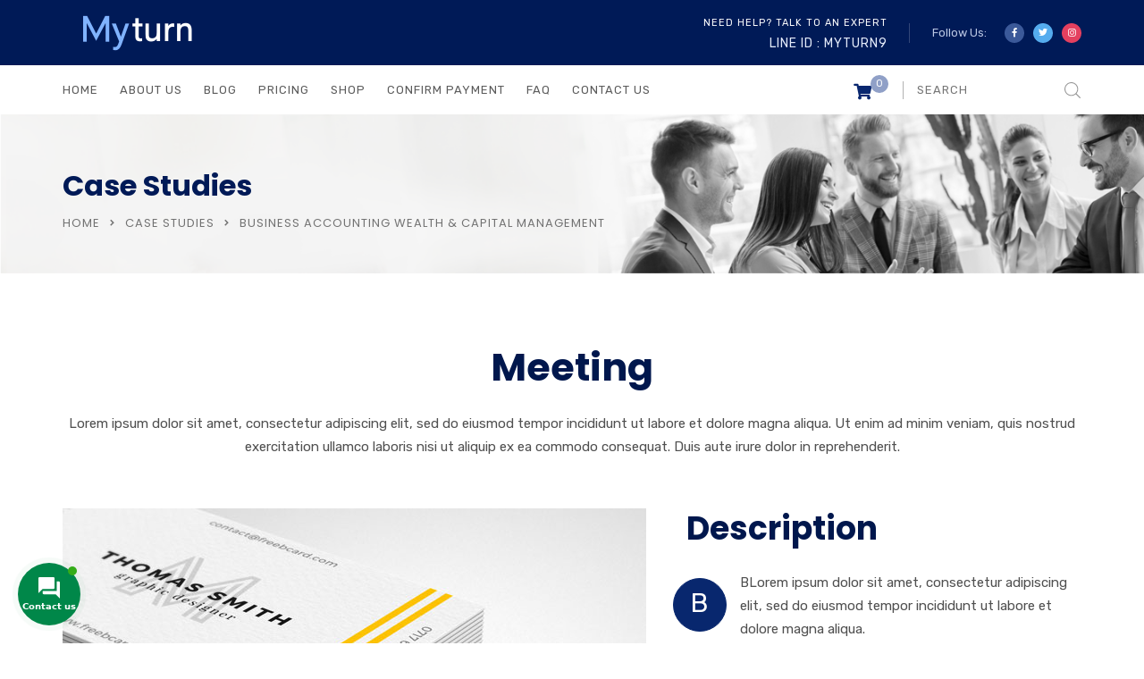

--- FILE ---
content_type: text/html; charset=UTF-8
request_url: https://xn--12cf8cco7cc9c0aba6bpfb7b9dzfub5o.com/case-studies/business-accounting-wealth-capital-management/
body_size: 32350
content:
<!doctype html>
<html dir="ltr" lang="en-US" prefix="og: https://ogp.me/ns#">
<head>
	<meta charset="UTF-8">
	<meta name="viewport" content="width=device-width, initial-scale=1">
	<link rel="profile" href="http://gmpg.org/xfn/11">
	<title>Business Accounting Wealth &amp; Capital Management - บริการ รับทํา SEO ราคาถูก โดยบริษัท มายเทิร์น</title>
<style>
#wpadminbar #wp-admin-bar-wsm_free_top_button .ab-icon:before {
	content: "\f239";
	color: #FF9800;
	top: 3px;
}
</style>
		<!-- All in One SEO 4.9.3 - aioseo.com -->
	<meta name="description" content="Pellentesque tempus aliquam erat, sit amet on the pharetra tortor vestibulum." />
	<meta name="robots" content="max-image-preview:large" />
	<link rel="canonical" href="https://xn--12cf8cco7cc9c0aba6bpfb7b9dzfub5o.com/case-studies/business-accounting-wealth-capital-management/" />
	<meta name="generator" content="All in One SEO (AIOSEO) 4.9.3" />
		<meta property="og:locale" content="en_US" />
		<meta property="og:site_name" content="บริการ รับทํา SEO ราคาถูก โดยบริษัท มายเทิร์น -" />
		<meta property="og:type" content="article" />
		<meta property="og:title" content="Business Accounting Wealth &amp; Capital Management - บริการ รับทํา SEO ราคาถูก โดยบริษัท มายเทิร์น" />
		<meta property="og:description" content="Pellentesque tempus aliquam erat, sit amet on the pharetra tortor vestibulum." />
		<meta property="og:url" content="https://xn--12cf8cco7cc9c0aba6bpfb7b9dzfub5o.com/case-studies/business-accounting-wealth-capital-management/" />
		<meta property="og:image" content="https://xn--12cf8cco7cc9c0aba6bpfb7b9dzfub5o.com/wp-content/uploads/2017/11/facebook-small.png" />
		<meta property="og:image:secure_url" content="https://xn--12cf8cco7cc9c0aba6bpfb7b9dzfub5o.com/wp-content/uploads/2017/11/facebook-small.png" />
		<meta property="og:image:width" content="410" />
		<meta property="og:image:height" content="79" />
		<meta property="article:published_time" content="2018-02-27T12:07:44+00:00" />
		<meta property="article:modified_time" content="2018-02-27T12:07:44+00:00" />
		<meta property="article:publisher" content="https://web.facebook.com/myturnsolutioncompany/" />
		<meta name="twitter:card" content="summary_large_image" />
		<meta name="twitter:title" content="Business Accounting Wealth &amp; Capital Management - บริการ รับทํา SEO ราคาถูก โดยบริษัท มายเทิร์น" />
		<meta name="twitter:description" content="Pellentesque tempus aliquam erat, sit amet on the pharetra tortor vestibulum." />
		<meta name="twitter:image" content="https://xn--12cf8cco7cc9c0aba6bpfb7b9dzfub5o.com/wp-content/uploads/2017/11/facebook-small.png" />
		<script type="application/ld+json" class="aioseo-schema">
			{"@context":"https:\/\/schema.org","@graph":[{"@type":"BreadcrumbList","@id":"https:\/\/xn--12cf8cco7cc9c0aba6bpfb7b9dzfub5o.com\/case-studies\/business-accounting-wealth-capital-management\/#breadcrumblist","itemListElement":[{"@type":"ListItem","@id":"https:\/\/xn--12cf8cco7cc9c0aba6bpfb7b9dzfub5o.com#listItem","position":1,"name":"Home","item":"https:\/\/xn--12cf8cco7cc9c0aba6bpfb7b9dzfub5o.com","nextItem":{"@type":"ListItem","@id":"https:\/\/xn--12cf8cco7cc9c0aba6bpfb7b9dzfub5o.com\/case-studies\/business-accounting-wealth-capital-management\/#listItem","name":"Business Accounting Wealth &#038; Capital Management"}},{"@type":"ListItem","@id":"https:\/\/xn--12cf8cco7cc9c0aba6bpfb7b9dzfub5o.com\/case-studies\/business-accounting-wealth-capital-management\/#listItem","position":2,"name":"Business Accounting Wealth &#038; Capital Management","previousItem":{"@type":"ListItem","@id":"https:\/\/xn--12cf8cco7cc9c0aba6bpfb7b9dzfub5o.com#listItem","name":"Home"}}]},{"@type":"Organization","@id":"https:\/\/xn--12cf8cco7cc9c0aba6bpfb7b9dzfub5o.com\/#organization","name":"\u0e1a\u0e23\u0e34\u0e01\u0e32\u0e23 \u0e23\u0e31\u0e1a\u0e17\u0e4d\u0e32 SEO \u0e23\u0e32\u0e04\u0e32\u0e16\u0e39\u0e01 \u0e42\u0e14\u0e22\u0e1a\u0e23\u0e34\u0e29\u0e31\u0e17 \u0e21\u0e32\u0e22\u0e40\u0e17\u0e34\u0e23\u0e4c\u0e19","url":"https:\/\/xn--12cf8cco7cc9c0aba6bpfb7b9dzfub5o.com\/","telephone":"+66832600123","logo":{"@type":"ImageObject","url":"https:\/\/xn--12cf8cco7cc9c0aba6bpfb7b9dzfub5o.com\/wp-content\/uploads\/2022\/10\/logo-my.png","@id":"https:\/\/xn--12cf8cco7cc9c0aba6bpfb7b9dzfub5o.com\/case-studies\/business-accounting-wealth-capital-management\/#organizationLogo","width":186,"height":45},"image":{"@id":"https:\/\/xn--12cf8cco7cc9c0aba6bpfb7b9dzfub5o.com\/case-studies\/business-accounting-wealth-capital-management\/#organizationLogo"},"sameAs":["https:\/\/web.facebook.com\/myturnsolutioncompany\/"]},{"@type":"WebPage","@id":"https:\/\/xn--12cf8cco7cc9c0aba6bpfb7b9dzfub5o.com\/case-studies\/business-accounting-wealth-capital-management\/#webpage","url":"https:\/\/xn--12cf8cco7cc9c0aba6bpfb7b9dzfub5o.com\/case-studies\/business-accounting-wealth-capital-management\/","name":"Business Accounting Wealth & Capital Management - \u0e1a\u0e23\u0e34\u0e01\u0e32\u0e23 \u0e23\u0e31\u0e1a\u0e17\u0e4d\u0e32 SEO \u0e23\u0e32\u0e04\u0e32\u0e16\u0e39\u0e01 \u0e42\u0e14\u0e22\u0e1a\u0e23\u0e34\u0e29\u0e31\u0e17 \u0e21\u0e32\u0e22\u0e40\u0e17\u0e34\u0e23\u0e4c\u0e19","description":"Pellentesque tempus aliquam erat, sit amet on the pharetra tortor vestibulum.","inLanguage":"en-US","isPartOf":{"@id":"https:\/\/xn--12cf8cco7cc9c0aba6bpfb7b9dzfub5o.com\/#website"},"breadcrumb":{"@id":"https:\/\/xn--12cf8cco7cc9c0aba6bpfb7b9dzfub5o.com\/case-studies\/business-accounting-wealth-capital-management\/#breadcrumblist"},"image":{"@type":"ImageObject","url":"https:\/\/xn--12cf8cco7cc9c0aba6bpfb7b9dzfub5o.com\/wp-content\/uploads\/2017\/11\/1-1.jpg","@id":"https:\/\/xn--12cf8cco7cc9c0aba6bpfb7b9dzfub5o.com\/case-studies\/business-accounting-wealth-capital-management\/#mainImage","width":486,"height":324},"primaryImageOfPage":{"@id":"https:\/\/xn--12cf8cco7cc9c0aba6bpfb7b9dzfub5o.com\/case-studies\/business-accounting-wealth-capital-management\/#mainImage"},"datePublished":"2018-02-27T12:07:44+07:00","dateModified":"2018-02-27T12:07:44+07:00"},{"@type":"WebSite","@id":"https:\/\/xn--12cf8cco7cc9c0aba6bpfb7b9dzfub5o.com\/#website","url":"https:\/\/xn--12cf8cco7cc9c0aba6bpfb7b9dzfub5o.com\/","name":"\u0e1a\u0e23\u0e34\u0e01\u0e32\u0e23 \u0e23\u0e31\u0e1a\u0e17\u0e4d\u0e32 SEO \u0e23\u0e32\u0e04\u0e32\u0e16\u0e39\u0e01 \u0e42\u0e14\u0e22\u0e1a\u0e23\u0e34\u0e29\u0e31\u0e17 \u0e21\u0e32\u0e22\u0e40\u0e17\u0e34\u0e23\u0e4c\u0e19","inLanguage":"en-US","publisher":{"@id":"https:\/\/xn--12cf8cco7cc9c0aba6bpfb7b9dzfub5o.com\/#organization"}}]}
		</script>
		<!-- All in One SEO -->

<link rel='dns-prefetch' href='//use.fontawesome.com' />
<link rel='dns-prefetch' href='//fonts.googleapis.com' />
<link rel='preconnect' href='https://fonts.gstatic.com' crossorigin />
<link rel="alternate" type="application/rss+xml" title="บริการ รับทํา SEO ราคาถูก โดยบริษัท มายเทิร์น &raquo; Feed" href="https://xn--12cf8cco7cc9c0aba6bpfb7b9dzfub5o.com/feed/" />
<link rel="alternate" type="text/calendar" title="บริการ รับทํา SEO ราคาถูก โดยบริษัท มายเทิร์น &raquo; iCal Feed" href="https://xn--12cf8cco7cc9c0aba6bpfb7b9dzfub5o.com/events/?ical=1" />
<link rel="alternate" title="oEmbed (JSON)" type="application/json+oembed" href="https://xn--12cf8cco7cc9c0aba6bpfb7b9dzfub5o.com/wp-json/oembed/1.0/embed?url=https%3A%2F%2Fxn--12cf8cco7cc9c0aba6bpfb7b9dzfub5o.com%2Fcase-studies%2Fbusiness-accounting-wealth-capital-management%2F" />
<link rel="alternate" title="oEmbed (XML)" type="text/xml+oembed" href="https://xn--12cf8cco7cc9c0aba6bpfb7b9dzfub5o.com/wp-json/oembed/1.0/embed?url=https%3A%2F%2Fxn--12cf8cco7cc9c0aba6bpfb7b9dzfub5o.com%2Fcase-studies%2Fbusiness-accounting-wealth-capital-management%2F&#038;format=xml" />
		<!-- This site uses the Google Analytics by MonsterInsights plugin v9.11.1 - Using Analytics tracking - https://www.monsterinsights.com/ -->
		<!-- Note: MonsterInsights is not currently configured on this site. The site owner needs to authenticate with Google Analytics in the MonsterInsights settings panel. -->
					<!-- No tracking code set -->
				<!-- / Google Analytics by MonsterInsights -->
		<style id='wp-img-auto-sizes-contain-inline-css' type='text/css'>
img:is([sizes=auto i],[sizes^="auto," i]){contain-intrinsic-size:3000px 1500px}
/*# sourceURL=wp-img-auto-sizes-contain-inline-css */
</style>
<style id='wp-emoji-styles-inline-css' type='text/css'>

	img.wp-smiley, img.emoji {
		display: inline !important;
		border: none !important;
		box-shadow: none !important;
		height: 1em !important;
		width: 1em !important;
		margin: 0 0.07em !important;
		vertical-align: -0.1em !important;
		background: none !important;
		padding: 0 !important;
	}
/*# sourceURL=wp-emoji-styles-inline-css */
</style>
<link rel='stylesheet' id='wp-block-library-css' href='https://xn--12cf8cco7cc9c0aba6bpfb7b9dzfub5o.com/wp-includes/css/dist/block-library/style.min.css?ver=6.9' type='text/css' media='all' />
<link rel='stylesheet' id='wc-blocks-style-css' href='https://xn--12cf8cco7cc9c0aba6bpfb7b9dzfub5o.com/wp-content/plugins/woocommerce/assets/client/blocks/wc-blocks.css?ver=wc-9.8.6' type='text/css' media='all' />
<style id='global-styles-inline-css' type='text/css'>
:root{--wp--preset--aspect-ratio--square: 1;--wp--preset--aspect-ratio--4-3: 4/3;--wp--preset--aspect-ratio--3-4: 3/4;--wp--preset--aspect-ratio--3-2: 3/2;--wp--preset--aspect-ratio--2-3: 2/3;--wp--preset--aspect-ratio--16-9: 16/9;--wp--preset--aspect-ratio--9-16: 9/16;--wp--preset--color--black: #000000;--wp--preset--color--cyan-bluish-gray: #abb8c3;--wp--preset--color--white: #ffffff;--wp--preset--color--pale-pink: #f78da7;--wp--preset--color--vivid-red: #cf2e2e;--wp--preset--color--luminous-vivid-orange: #ff6900;--wp--preset--color--luminous-vivid-amber: #fcb900;--wp--preset--color--light-green-cyan: #7bdcb5;--wp--preset--color--vivid-green-cyan: #00d084;--wp--preset--color--pale-cyan-blue: #8ed1fc;--wp--preset--color--vivid-cyan-blue: #0693e3;--wp--preset--color--vivid-purple: #9b51e0;--wp--preset--gradient--vivid-cyan-blue-to-vivid-purple: linear-gradient(135deg,rgb(6,147,227) 0%,rgb(155,81,224) 100%);--wp--preset--gradient--light-green-cyan-to-vivid-green-cyan: linear-gradient(135deg,rgb(122,220,180) 0%,rgb(0,208,130) 100%);--wp--preset--gradient--luminous-vivid-amber-to-luminous-vivid-orange: linear-gradient(135deg,rgb(252,185,0) 0%,rgb(255,105,0) 100%);--wp--preset--gradient--luminous-vivid-orange-to-vivid-red: linear-gradient(135deg,rgb(255,105,0) 0%,rgb(207,46,46) 100%);--wp--preset--gradient--very-light-gray-to-cyan-bluish-gray: linear-gradient(135deg,rgb(238,238,238) 0%,rgb(169,184,195) 100%);--wp--preset--gradient--cool-to-warm-spectrum: linear-gradient(135deg,rgb(74,234,220) 0%,rgb(151,120,209) 20%,rgb(207,42,186) 40%,rgb(238,44,130) 60%,rgb(251,105,98) 80%,rgb(254,248,76) 100%);--wp--preset--gradient--blush-light-purple: linear-gradient(135deg,rgb(255,206,236) 0%,rgb(152,150,240) 100%);--wp--preset--gradient--blush-bordeaux: linear-gradient(135deg,rgb(254,205,165) 0%,rgb(254,45,45) 50%,rgb(107,0,62) 100%);--wp--preset--gradient--luminous-dusk: linear-gradient(135deg,rgb(255,203,112) 0%,rgb(199,81,192) 50%,rgb(65,88,208) 100%);--wp--preset--gradient--pale-ocean: linear-gradient(135deg,rgb(255,245,203) 0%,rgb(182,227,212) 50%,rgb(51,167,181) 100%);--wp--preset--gradient--electric-grass: linear-gradient(135deg,rgb(202,248,128) 0%,rgb(113,206,126) 100%);--wp--preset--gradient--midnight: linear-gradient(135deg,rgb(2,3,129) 0%,rgb(40,116,252) 100%);--wp--preset--font-size--small: 13px;--wp--preset--font-size--medium: 20px;--wp--preset--font-size--large: 36px;--wp--preset--font-size--x-large: 42px;--wp--preset--spacing--20: 0.44rem;--wp--preset--spacing--30: 0.67rem;--wp--preset--spacing--40: 1rem;--wp--preset--spacing--50: 1.5rem;--wp--preset--spacing--60: 2.25rem;--wp--preset--spacing--70: 3.38rem;--wp--preset--spacing--80: 5.06rem;--wp--preset--shadow--natural: 6px 6px 9px rgba(0, 0, 0, 0.2);--wp--preset--shadow--deep: 12px 12px 50px rgba(0, 0, 0, 0.4);--wp--preset--shadow--sharp: 6px 6px 0px rgba(0, 0, 0, 0.2);--wp--preset--shadow--outlined: 6px 6px 0px -3px rgb(255, 255, 255), 6px 6px rgb(0, 0, 0);--wp--preset--shadow--crisp: 6px 6px 0px rgb(0, 0, 0);}:where(.is-layout-flex){gap: 0.5em;}:where(.is-layout-grid){gap: 0.5em;}body .is-layout-flex{display: flex;}.is-layout-flex{flex-wrap: wrap;align-items: center;}.is-layout-flex > :is(*, div){margin: 0;}body .is-layout-grid{display: grid;}.is-layout-grid > :is(*, div){margin: 0;}:where(.wp-block-columns.is-layout-flex){gap: 2em;}:where(.wp-block-columns.is-layout-grid){gap: 2em;}:where(.wp-block-post-template.is-layout-flex){gap: 1.25em;}:where(.wp-block-post-template.is-layout-grid){gap: 1.25em;}.has-black-color{color: var(--wp--preset--color--black) !important;}.has-cyan-bluish-gray-color{color: var(--wp--preset--color--cyan-bluish-gray) !important;}.has-white-color{color: var(--wp--preset--color--white) !important;}.has-pale-pink-color{color: var(--wp--preset--color--pale-pink) !important;}.has-vivid-red-color{color: var(--wp--preset--color--vivid-red) !important;}.has-luminous-vivid-orange-color{color: var(--wp--preset--color--luminous-vivid-orange) !important;}.has-luminous-vivid-amber-color{color: var(--wp--preset--color--luminous-vivid-amber) !important;}.has-light-green-cyan-color{color: var(--wp--preset--color--light-green-cyan) !important;}.has-vivid-green-cyan-color{color: var(--wp--preset--color--vivid-green-cyan) !important;}.has-pale-cyan-blue-color{color: var(--wp--preset--color--pale-cyan-blue) !important;}.has-vivid-cyan-blue-color{color: var(--wp--preset--color--vivid-cyan-blue) !important;}.has-vivid-purple-color{color: var(--wp--preset--color--vivid-purple) !important;}.has-black-background-color{background-color: var(--wp--preset--color--black) !important;}.has-cyan-bluish-gray-background-color{background-color: var(--wp--preset--color--cyan-bluish-gray) !important;}.has-white-background-color{background-color: var(--wp--preset--color--white) !important;}.has-pale-pink-background-color{background-color: var(--wp--preset--color--pale-pink) !important;}.has-vivid-red-background-color{background-color: var(--wp--preset--color--vivid-red) !important;}.has-luminous-vivid-orange-background-color{background-color: var(--wp--preset--color--luminous-vivid-orange) !important;}.has-luminous-vivid-amber-background-color{background-color: var(--wp--preset--color--luminous-vivid-amber) !important;}.has-light-green-cyan-background-color{background-color: var(--wp--preset--color--light-green-cyan) !important;}.has-vivid-green-cyan-background-color{background-color: var(--wp--preset--color--vivid-green-cyan) !important;}.has-pale-cyan-blue-background-color{background-color: var(--wp--preset--color--pale-cyan-blue) !important;}.has-vivid-cyan-blue-background-color{background-color: var(--wp--preset--color--vivid-cyan-blue) !important;}.has-vivid-purple-background-color{background-color: var(--wp--preset--color--vivid-purple) !important;}.has-black-border-color{border-color: var(--wp--preset--color--black) !important;}.has-cyan-bluish-gray-border-color{border-color: var(--wp--preset--color--cyan-bluish-gray) !important;}.has-white-border-color{border-color: var(--wp--preset--color--white) !important;}.has-pale-pink-border-color{border-color: var(--wp--preset--color--pale-pink) !important;}.has-vivid-red-border-color{border-color: var(--wp--preset--color--vivid-red) !important;}.has-luminous-vivid-orange-border-color{border-color: var(--wp--preset--color--luminous-vivid-orange) !important;}.has-luminous-vivid-amber-border-color{border-color: var(--wp--preset--color--luminous-vivid-amber) !important;}.has-light-green-cyan-border-color{border-color: var(--wp--preset--color--light-green-cyan) !important;}.has-vivid-green-cyan-border-color{border-color: var(--wp--preset--color--vivid-green-cyan) !important;}.has-pale-cyan-blue-border-color{border-color: var(--wp--preset--color--pale-cyan-blue) !important;}.has-vivid-cyan-blue-border-color{border-color: var(--wp--preset--color--vivid-cyan-blue) !important;}.has-vivid-purple-border-color{border-color: var(--wp--preset--color--vivid-purple) !important;}.has-vivid-cyan-blue-to-vivid-purple-gradient-background{background: var(--wp--preset--gradient--vivid-cyan-blue-to-vivid-purple) !important;}.has-light-green-cyan-to-vivid-green-cyan-gradient-background{background: var(--wp--preset--gradient--light-green-cyan-to-vivid-green-cyan) !important;}.has-luminous-vivid-amber-to-luminous-vivid-orange-gradient-background{background: var(--wp--preset--gradient--luminous-vivid-amber-to-luminous-vivid-orange) !important;}.has-luminous-vivid-orange-to-vivid-red-gradient-background{background: var(--wp--preset--gradient--luminous-vivid-orange-to-vivid-red) !important;}.has-very-light-gray-to-cyan-bluish-gray-gradient-background{background: var(--wp--preset--gradient--very-light-gray-to-cyan-bluish-gray) !important;}.has-cool-to-warm-spectrum-gradient-background{background: var(--wp--preset--gradient--cool-to-warm-spectrum) !important;}.has-blush-light-purple-gradient-background{background: var(--wp--preset--gradient--blush-light-purple) !important;}.has-blush-bordeaux-gradient-background{background: var(--wp--preset--gradient--blush-bordeaux) !important;}.has-luminous-dusk-gradient-background{background: var(--wp--preset--gradient--luminous-dusk) !important;}.has-pale-ocean-gradient-background{background: var(--wp--preset--gradient--pale-ocean) !important;}.has-electric-grass-gradient-background{background: var(--wp--preset--gradient--electric-grass) !important;}.has-midnight-gradient-background{background: var(--wp--preset--gradient--midnight) !important;}.has-small-font-size{font-size: var(--wp--preset--font-size--small) !important;}.has-medium-font-size{font-size: var(--wp--preset--font-size--medium) !important;}.has-large-font-size{font-size: var(--wp--preset--font-size--large) !important;}.has-x-large-font-size{font-size: var(--wp--preset--font-size--x-large) !important;}
/*# sourceURL=global-styles-inline-css */
</style>

<style id='classic-theme-styles-inline-css' type='text/css'>
/*! This file is auto-generated */
.wp-block-button__link{color:#fff;background-color:#32373c;border-radius:9999px;box-shadow:none;text-decoration:none;padding:calc(.667em + 2px) calc(1.333em + 2px);font-size:1.125em}.wp-block-file__button{background:#32373c;color:#fff;text-decoration:none}
/*# sourceURL=/wp-includes/css/classic-themes.min.css */
</style>
<link rel='stylesheet' id='radiantthemes_gutenberg_block-css' href='https://xn--12cf8cco7cc9c0aba6bpfb7b9dzfub5o.com/wp-content/themes/consultix/css/radiantthemes-gutenberg-blocks.css?ver=1768610463' type='text/css' media='all' />
<link rel='stylesheet' id='contact-form-7-css' href='https://xn--12cf8cco7cc9c0aba6bpfb7b9dzfub5o.com/wp-content/plugins/contact-form-7/includes/css/styles.css?ver=6.1.4' type='text/css' media='all' />
<link rel='stylesheet' id='consultix-contact-box-widget-css' href='https://xn--12cf8cco7cc9c0aba6bpfb7b9dzfub5o.com/wp-content/plugins/radiantthemes-addons/widget/contact-box/css/consultix-contact-box.css' type='text/css' media='all' />
<link rel='stylesheet' id='consultix-recent-posts-widget-css' href='https://xn--12cf8cco7cc9c0aba6bpfb7b9dzfub5o.com/wp-content/plugins/radiantthemes-addons/widget/recent-posts/css/consultix-recent-post-with-thumbnail-element-one.css' type='text/css' media='all' />
<link rel='stylesheet' id='rt-megamenu-front-end-style-css' href='https://xn--12cf8cco7cc9c0aba6bpfb7b9dzfub5o.com/wp-content/plugins/radiantthemes-mega-menu/assets/css/rt-megamenu.css?ver=6.9' type='text/css' media='all' />
<link rel='stylesheet' id='seed-confirm-modal-css' href='https://xn--12cf8cco7cc9c0aba6bpfb7b9dzfub5o.com/wp-content/plugins/seed-confirm-pro/plugins/jquery.modal.min.css?ver=6.9' type='text/css' media='all' />
<link rel='stylesheet' id='seed-confirm-css' href='https://xn--12cf8cco7cc9c0aba6bpfb7b9dzfub5o.com/wp-content/plugins/seed-confirm-pro/css/seed-confirm-pro.css?ver=6.9' type='text/css' media='all' />
<link rel='stylesheet' id='woocommerce-layout-css' href='https://xn--12cf8cco7cc9c0aba6bpfb7b9dzfub5o.com/wp-content/plugins/woocommerce/assets/css/woocommerce-layout.css?ver=9.8.6' type='text/css' media='all' />
<link rel='stylesheet' id='woocommerce-smallscreen-css' href='https://xn--12cf8cco7cc9c0aba6bpfb7b9dzfub5o.com/wp-content/plugins/woocommerce/assets/css/woocommerce-smallscreen.css?ver=9.8.6' type='text/css' media='only screen and (max-width: 768px)' />
<link rel='stylesheet' id='woocommerce-general-css' href='https://xn--12cf8cco7cc9c0aba6bpfb7b9dzfub5o.com/wp-content/plugins/woocommerce/assets/css/woocommerce.css?ver=9.8.6' type='text/css' media='all' />
<style id='woocommerce-inline-inline-css' type='text/css'>
.woocommerce form .form-row .required { visibility: visible; }
/*# sourceURL=woocommerce-inline-inline-css */
</style>
<link rel='stylesheet' id='wsm-style-css' href='https://xn--12cf8cco7cc9c0aba6bpfb7b9dzfub5o.com/wp-content/plugins/wp-stats-manager/css/style.css?ver=1.2' type='text/css' media='all' />
<link rel='stylesheet' id='contactus.css-css' href='https://xn--12cf8cco7cc9c0aba6bpfb7b9dzfub5o.com/wp-content/plugins/ar-contactus/res/css/contactus.min.css?ver=2.1.7' type='text/css' media='all' />
<link rel='stylesheet' id='contactus.generated.desktop.css-css' href='https://xn--12cf8cco7cc9c0aba6bpfb7b9dzfub5o.com/wp-content/plugins/ar-contactus/res/css/generated-desktop.css?ver=1768320084' type='text/css' media='all' />
<link rel='stylesheet' id='contactus.fa.css-css' href='https://use.fontawesome.com/releases/v5.8.1/css/all.css?ver=2.1.7' type='text/css' media='all' />
<link rel='stylesheet' id='brands-styles-css' href='https://xn--12cf8cco7cc9c0aba6bpfb7b9dzfub5o.com/wp-content/plugins/woocommerce/assets/css/brands.css?ver=9.8.6' type='text/css' media='all' />
<link rel='stylesheet' id='bootstrap-css' href='https://xn--12cf8cco7cc9c0aba6bpfb7b9dzfub5o.com/wp-content/themes/consultix/css/bootstrap.min.css' type='text/css' media='all' />
<link rel='stylesheet' id='font-awesome-css' href='https://xn--12cf8cco7cc9c0aba6bpfb7b9dzfub5o.com/wp-content/themes/consultix/css/font-awesome.min.css' type='text/css' media='all' />
<link rel='stylesheet' id='elusive-icons-css' href='https://xn--12cf8cco7cc9c0aba6bpfb7b9dzfub5o.com/wp-content/themes/consultix/css/elusive-icons.min.css' type='text/css' media='all' />
<link rel='stylesheet' id='animate-css' href='https://xn--12cf8cco7cc9c0aba6bpfb7b9dzfub5o.com/wp-content/themes/consultix/css/animate.min.css' type='text/css' media='all' />
<link rel='stylesheet' id='js_composer_front-css' href='https://xn--12cf8cco7cc9c0aba6bpfb7b9dzfub5o.com/wp-content/plugins/js_composer/assets/css/js_composer.min.css?ver=6.9.0' type='text/css' media='all' />
<link rel='stylesheet' id='consultix-custom-css' href='https://xn--12cf8cco7cc9c0aba6bpfb7b9dzfub5o.com/wp-content/themes/consultix/css/radiantthemes-custom.css' type='text/css' media='all' />
<link rel='stylesheet' id='consultix-responsive-css' href='https://xn--12cf8cco7cc9c0aba6bpfb7b9dzfub5o.com/wp-content/themes/consultix/css/radiantthemes-responsive.css' type='text/css' media='all' />
<link rel='stylesheet' id='consultix-header-style-three-css' href='https://xn--12cf8cco7cc9c0aba6bpfb7b9dzfub5o.com/wp-content/themes/consultix/css/radiantthemes-header-style-three.css' type='text/css' media='all' />
<link rel='stylesheet' id='consultix-footer-style-six-css' href='https://xn--12cf8cco7cc9c0aba6bpfb7b9dzfub5o.com/wp-content/themes/consultix/css/radiantthemes-footer-style-six.css' type='text/css' media='all' />
<link rel='stylesheet' id='consultix-color-scheme-blue-css' href='https://xn--12cf8cco7cc9c0aba6bpfb7b9dzfub5o.com/wp-content/themes/consultix/css/radiantthemes-color-scheme-midnight-blue.css' type='text/css' media='all' />
<link rel='stylesheet' id='radiantthemes-style-css' href='https://xn--12cf8cco7cc9c0aba6bpfb7b9dzfub5o.com/wp-content/themes/consultix/style.css?ver=6.9' type='text/css' media='all' />
<link rel='stylesheet' id='radiantthemes-button-element-one-css' href='https://xn--12cf8cco7cc9c0aba6bpfb7b9dzfub5o.com/wp-content/plugins/radiantthemes-addons/button/css/radiantthemes-button-element-one.css?ver=6.9' type='text/css' media='all' />
<style id='radiantthemes-button-element-one-inline-css' type='text/css'>
.team.element-six .team-item > .holder .data .btn, .rt-button.element-one > .rt-button-main, .rt-fancy-text-box > .holder > .more .btn, .rt-call-to-action-wraper .rt-call-to-action-item .btn:hover, .radiant-contact-form .form-row input[type=submit] {  border-radius:30px 30px 30px 30px ; }
/*# sourceURL=radiantthemes-button-element-one-inline-css */
</style>
<link rel="preload" as="style" href="https://fonts.googleapis.com/css?family=Rubik:400,500%7CPoppins:700,600,400%7CLato:700%7CMontserrat:600&#038;display=swap&#038;ver=1676651735" /><link rel="stylesheet" href="https://fonts.googleapis.com/css?family=Rubik:400,500%7CPoppins:700,600,400%7CLato:700%7CMontserrat:600&#038;display=swap&#038;ver=1676651735" media="print" onload="this.media='all'"><noscript><link rel="stylesheet" href="https://fonts.googleapis.com/css?family=Rubik:400,500%7CPoppins:700,600,400%7CLato:700%7CMontserrat:600&#038;display=swap&#038;ver=1676651735" /></noscript><script type="text/javascript" src="https://xn--12cf8cco7cc9c0aba6bpfb7b9dzfub5o.com/wp-includes/js/jquery/jquery.min.js?ver=3.7.1" id="jquery-core-js"></script>
<script type="text/javascript" src="https://xn--12cf8cco7cc9c0aba6bpfb7b9dzfub5o.com/wp-includes/js/jquery/jquery-migrate.min.js?ver=3.4.1" id="jquery-migrate-js"></script>
<script type="text/javascript" src="https://xn--12cf8cco7cc9c0aba6bpfb7b9dzfub5o.com/wp-content/plugins/woocommerce/assets/js/jquery-blockui/jquery.blockUI.min.js?ver=2.7.0-wc.9.8.6" id="jquery-blockui-js" data-wp-strategy="defer"></script>
<script type="text/javascript" id="wc-add-to-cart-js-extra">
/* <![CDATA[ */
var wc_add_to_cart_params = {"ajax_url":"/wp-admin/admin-ajax.php","wc_ajax_url":"/?wc-ajax=%%endpoint%%","i18n_view_cart":"View cart","cart_url":"https://xn--12cf8cco7cc9c0aba6bpfb7b9dzfub5o.com/cart/","is_cart":"","cart_redirect_after_add":"no"};
//# sourceURL=wc-add-to-cart-js-extra
/* ]]> */
</script>
<script type="text/javascript" src="https://xn--12cf8cco7cc9c0aba6bpfb7b9dzfub5o.com/wp-content/plugins/woocommerce/assets/js/frontend/add-to-cart.min.js?ver=9.8.6" id="wc-add-to-cart-js" data-wp-strategy="defer"></script>
<script type="text/javascript" src="https://xn--12cf8cco7cc9c0aba6bpfb7b9dzfub5o.com/wp-content/plugins/woocommerce/assets/js/js-cookie/js.cookie.min.js?ver=2.1.4-wc.9.8.6" id="js-cookie-js" defer="defer" data-wp-strategy="defer"></script>
<script type="text/javascript" id="woocommerce-js-extra">
/* <![CDATA[ */
var woocommerce_params = {"ajax_url":"/wp-admin/admin-ajax.php","wc_ajax_url":"/?wc-ajax=%%endpoint%%","i18n_password_show":"Show password","i18n_password_hide":"Hide password"};
//# sourceURL=woocommerce-js-extra
/* ]]> */
</script>
<script type="text/javascript" src="https://xn--12cf8cco7cc9c0aba6bpfb7b9dzfub5o.com/wp-content/plugins/woocommerce/assets/js/frontend/woocommerce.min.js?ver=9.8.6" id="woocommerce-js" defer="defer" data-wp-strategy="defer"></script>
<script type="text/javascript" id="contactus-js-extra">
/* <![CDATA[ */
var arCUVars = {"url":"https://xn--12cf8cco7cc9c0aba6bpfb7b9dzfub5o.com/wp-admin/admin-ajax.php","version":"2.1.7","_wpnonce":"\u003Cinput type=\"hidden\" id=\"_wpnonce\" name=\"_wpnonce\" value=\"660dce226f\" /\u003E\u003Cinput type=\"hidden\" name=\"_wp_http_referer\" value=\"/case-studies/business-accounting-wealth-capital-management/\" /\u003E"};
//# sourceURL=contactus-js-extra
/* ]]> */
</script>
<script type="text/javascript" src="https://xn--12cf8cco7cc9c0aba6bpfb7b9dzfub5o.com/wp-content/plugins/ar-contactus/res/js/contactus.min.js?ver=2.1.7" id="contactus-js"></script>
<script type="text/javascript" src="https://xn--12cf8cco7cc9c0aba6bpfb7b9dzfub5o.com/wp-content/plugins/ar-contactus/res/js/scripts.js?ver=2.1.7" id="contactus.scripts-js"></script>
<script type="text/javascript" src="https://xn--12cf8cco7cc9c0aba6bpfb7b9dzfub5o.com/wp-content/plugins/js_composer/assets/js/vendors/woocommerce-add-to-cart.js?ver=6.9.0" id="vc_woocommerce-add-to-cart-js-js"></script>
<script type="text/javascript" src="https://xn--12cf8cco7cc9c0aba6bpfb7b9dzfub5o.com/wp-content/themes/consultix/js/retina.min.js?ver=1" id="retina-js"></script>
<link rel="https://api.w.org/" href="https://xn--12cf8cco7cc9c0aba6bpfb7b9dzfub5o.com/wp-json/" /><link rel="EditURI" type="application/rsd+xml" title="RSD" href="https://xn--12cf8cco7cc9c0aba6bpfb7b9dzfub5o.com/xmlrpc.php?rsd" />
<meta name="generator" content="WordPress 6.9" />
<meta name="generator" content="WooCommerce 9.8.6" />
<link rel='shortlink' href='https://xn--12cf8cco7cc9c0aba6bpfb7b9dzfub5o.com/?p=7193' />
<meta name="generator" content="Redux 4.5.10" />	   
    <!-- Wordpress Stats Manager -->
    <script type="text/javascript">
          var _wsm = _wsm || [];
           _wsm.push(['trackPageView']);
           _wsm.push(['enableLinkTracking']);
           _wsm.push(['enableHeartBeatTimer']);
          (function() {
            var u="https://xn--12cf8cco7cc9c0aba6bpfb7b9dzfub5o.com/wp-content/plugins/wp-stats-manager/";
            _wsm.push(['setUrlReferrer', ""]);
            _wsm.push(['setTrackerUrl',"https://xn--12cf8cco7cc9c0aba6bpfb7b9dzfub5o.com/?wmcAction=wmcTrack"]);
            _wsm.push(['setSiteId', "1"]);
            _wsm.push(['setPageId', "7193"]);
            _wsm.push(['setWpUserId', "0"]);           
            var d=document, g=d.createElement('script'), s=d.getElementsByTagName('script')[0];
            g.type='text/javascript'; g.async=true; g.defer=true; g.src=u+'js/wsm_new.js'; s.parentNode.insertBefore(g,s);
          })();
    </script>
    <!-- End Wordpress Stats Manager Code -->
      <meta name="tec-api-version" content="v1"><meta name="tec-api-origin" content="https://xn--12cf8cco7cc9c0aba6bpfb7b9dzfub5o.com"><link rel="alternate" href="https://xn--12cf8cco7cc9c0aba6bpfb7b9dzfub5o.com/wp-json/tribe/events/v1/" />			<link rel="icon" href="https://xn--12cf8cco7cc9c0aba6bpfb7b9dzfub5o.com/wp-content/uploads/2022/10/favicon-my-32.png" sizes="32x32" />
			<link rel="icon" href="https://xn--12cf8cco7cc9c0aba6bpfb7b9dzfub5o.com/wp-content/uploads/2022/10/favicon-my.png" sizes="192x192">
			<link rel="apple-touch-icon-precomposed" href="https://xn--12cf8cco7cc9c0aba6bpfb7b9dzfub5o.com/wp-content/uploads/2022/10/favicon-my.png" />
			<meta name="msapplication-TileImage" content="https://xn--12cf8cco7cc9c0aba6bpfb7b9dzfub5o.com/wp-content/uploads/2022/10/favicon-my.png" />
					<noscript><style>.woocommerce-product-gallery{ opacity: 1 !important; }</style></noscript>
	<meta name="generator" content="Powered by WPBakery Page Builder - drag and drop page builder for WordPress."/>
<meta name="generator" content="Powered by Slider Revolution 6.5.31 - responsive, Mobile-Friendly Slider Plugin for WordPress with comfortable drag and drop interface." />
<script>function setREVStartSize(e){
			//window.requestAnimationFrame(function() {
				window.RSIW = window.RSIW===undefined ? window.innerWidth : window.RSIW;
				window.RSIH = window.RSIH===undefined ? window.innerHeight : window.RSIH;
				try {
					var pw = document.getElementById(e.c).parentNode.offsetWidth,
						newh;
					pw = pw===0 || isNaN(pw) || (e.l=="fullwidth" || e.layout=="fullwidth") ? window.RSIW : pw;
					e.tabw = e.tabw===undefined ? 0 : parseInt(e.tabw);
					e.thumbw = e.thumbw===undefined ? 0 : parseInt(e.thumbw);
					e.tabh = e.tabh===undefined ? 0 : parseInt(e.tabh);
					e.thumbh = e.thumbh===undefined ? 0 : parseInt(e.thumbh);
					e.tabhide = e.tabhide===undefined ? 0 : parseInt(e.tabhide);
					e.thumbhide = e.thumbhide===undefined ? 0 : parseInt(e.thumbhide);
					e.mh = e.mh===undefined || e.mh=="" || e.mh==="auto" ? 0 : parseInt(e.mh,0);
					if(e.layout==="fullscreen" || e.l==="fullscreen")
						newh = Math.max(e.mh,window.RSIH);
					else{
						e.gw = Array.isArray(e.gw) ? e.gw : [e.gw];
						for (var i in e.rl) if (e.gw[i]===undefined || e.gw[i]===0) e.gw[i] = e.gw[i-1];
						e.gh = e.el===undefined || e.el==="" || (Array.isArray(e.el) && e.el.length==0)? e.gh : e.el;
						e.gh = Array.isArray(e.gh) ? e.gh : [e.gh];
						for (var i in e.rl) if (e.gh[i]===undefined || e.gh[i]===0) e.gh[i] = e.gh[i-1];
											
						var nl = new Array(e.rl.length),
							ix = 0,
							sl;
						e.tabw = e.tabhide>=pw ? 0 : e.tabw;
						e.thumbw = e.thumbhide>=pw ? 0 : e.thumbw;
						e.tabh = e.tabhide>=pw ? 0 : e.tabh;
						e.thumbh = e.thumbhide>=pw ? 0 : e.thumbh;
						for (var i in e.rl) nl[i] = e.rl[i]<window.RSIW ? 0 : e.rl[i];
						sl = nl[0];
						for (var i in nl) if (sl>nl[i] && nl[i]>0) { sl = nl[i]; ix=i;}
						var m = pw>(e.gw[ix]+e.tabw+e.thumbw) ? 1 : (pw-(e.tabw+e.thumbw)) / (e.gw[ix]);
						newh =  (e.gh[ix] * m) + (e.tabh + e.thumbh);
					}
					var el = document.getElementById(e.c);
					if (el!==null && el) el.style.height = newh+"px";
					el = document.getElementById(e.c+"_wrapper");
					if (el!==null && el) {
						el.style.height = newh+"px";
						el.style.display = "block";
					}
				} catch(e){
					console.log("Failure at Presize of Slider:" + e)
				}
			//});
		  };</script>
		<style type="text/css" id="wp-custom-css">
			
body{
-webkit-font-smoothing: antialiased;
	}
/*zoom*/
.overlay-holder{position:relative;}

.overlay-holder .vc_single_image-wrapper{overflow:hidden;}

.overlay-holder .vc_single_image-wrapper img{transition: transform .5s;}

.overlay-holder:hover .vc_single_image-wrapper img{transform: scale(1.2);}



.over-lay {
    position: absolute;
    bottom: 0px;
    z-index: 10;
    padding: 20px 20px 30px 20px;
    margin: 0px;
}

/*zoom*/

/*border hover*/
.hover-custom-box.holder{position:relative;}

.hover-custom-box .holder:after{ 
content: "";
    position: absolute;
    left: 0;
    top: 0px;
    height:5px;
    background: #001a57;
     width:0%;
    transition:width 0.5s;}

.hover-custom-box .holder:hover:after{width:100%; background:#001a57;}


.hover-custom-box .holder:before{ 
content: "";
    position: absolute;
    left: 0;
    top: 0px;
    height:5px;
    background: #c3d3e5;
     width:100%;
   }
/*border hover*/

.left-border2 {
    position: relative;
}

.left-border2::after {
    position: absolute;
    height: 63%;
    width: 3px;
    background: #e4edf7;
    content: "";
    right: 16%;
    top: 0;
}

/*----- button 1 -----*/
/*----- button 6 -----*/
.text-under-border.btn{position:relative;}

.text-under-border > .holder > .more >.btn:before {content:"";
    display: block;
	position:absolute;
    width: 0;
    height: 2px;
    background:#555f99;
    transition: width .3s;
	bottom:0px;
	
}
.text-under-border > .holder > .more >.btn:hover::before {
    width: 100%;
    
}

.yon {border: 50px solid rgba(0, 0, 0, 0.7);}

.hover-box .img-hover img{background-color:#f8f8f8;border-radius:100px;

-webkit-transition: 0.5s ease;
	-moz-transition: 0.5s ease;
	-ms-transition: 0.5s ease;
	-o-transition: 0.5s ease;
	transition: 0.5s ease;
	
	-webkit-box-sizing: border-box;
	-moz-box-sizing: border-box;
	box-sizing: border-box;
}
.hover-box:hover .img-hover img{  border-radius:100px;
background-color:#a4bbd6;
 box-shadow: inset 0 0 0 25px #a4bbd6;
}
.boxs .vc_column-inner{transition: 0.5s ease;}
.boxs:hover .vc_column-inner{ box-shadow: inset 0 0 0 10px #a4bbd6;	}


.top-overlay{position:relative; top:-51px;}

/*home 8 */
.box-shadow-inner > .vc_column-inner {
   box-shadow:0px 0px 15px 0px rgba(4, 4, 4, 0.15);
	
	
}

/*hover border*/
.hover-border-top >.vc_column-inner{position:relative;}
.hover-border-top >.vc_column-inner:after{ 
content: "";
    position: absolute;
    left: 0;
    top: 0px;
    height:5px;
    background: #273272;
     width:0%;
    transition:width 0.5s;}

.hover-border-top >.vc_column-inner:hover:after{width:100%; background:#273272;}
.hover-border-top >.vc_column-inner:before{ 
content: "";
    position: absolute;
    left: 0;
    top: 0px;
    height:5px;
    background: #9ec3ef;
     width:100%;
   }


.border-hover-client .testimonial-item .holder{position:relative;}


.border-hover-client .testimonial-item .holder:after{ 
content: "";
    position: absolute;
    left: 0;
    top: 0px;
    height:5px;
    background: #001a57;
     width:0%;
    transition:width 0.5s;}


.border-hover-client .testimonial-item .holder:hover:after{width:100%; background:#001a57;}

.border-hover-client .testimonial-item .holder:before{ 
content: "";
    position: absolute;
    left: 0;
    top: 0px;
    height:5px;
    background: #c6d3e3;
     width:100%;
   }

/*hover border*/

.service-text-style {
    position: absolute;
    z-index: 1;
    top: 185px;
    right: 15px;
}

.service-text-style2 {
    position: absolute;
    z-index: 1;
    top: 218px;
    right: 15px;
}


/*home8*/

/*home7*/

.latter-spance-text{letter-spacing:1px;}
.rt-button2.element-two.hover-style-four .rt-button2-main > .overlay,.rt-button2.element-two.hover-style-three .rt-button2-main > .overlay{border-radius:50px !important;}
.vc_custom_1520418614313{border-radius:50px !important;}
.vc_custom_1520418614313 .overlay{display:none !important;}

.border-right-light{ position:relative;
}
.border-right-light:after {
    content: "";
    position: absolute;
    width: 1px;
    height: 82%;
    background-color: #e5e5e5;
    right: 0px;
    z-index: 10;
    top: 0px;
}

/*End home7*/



/*home6*/
.box-shadow-form{    box-shadow: 0px 0px 20px rgba(125, 145, 157, 0.58);
}

.banner-form.radiant-contact-form.element-one .form-row {
    margin: 0px 0px 9px 0px !important;
}

.banner-form.radiant-contact-form .form-row input[type=text],
.banner-form.radiant-contact-form .form-row input[type=email],
.banner-form.radiant-contact-form .form-row input[type=tel] {height: 44px !important;
}


.banner-form.radiant-contact-form .form-row input::-webkit-input-placeholder,.banner-form.radiant-contact-form .form-row input:-moz-placeholder ,.banner-form.radiant-contact-form .form-row input:-ms-input-placeholder,.banner-form.radiant-contact-form .form-row input::-moz-placeholder { /* Firefox 18- */
  text-transform:capitalize;
	font-size:13px;
	letter-spacing:1px;
}
.demo6-text-line .vc_column-inner{}
.demo6-text-line{position:relative;}
.demo6-text-line:after {
    content: "";
    position: absolute;
    background-color: #c6d3e3;
    width: 4px;
    height: 60px;
    border-radius: 50px;
    right: 25px;
    top: 11px;
}

.box-padding .title,.box-padding .data,.box-padding .more{padding:0px 37px 0px 30px;}
.box-padding .data{    margin-bottom: 10px !important;}

.box-padding .more > .btn {
    padding: 0px !important;
    border: none !important;
    position: relative;
}
.box-padding .more > .btn:hover,.box-padding .more > .btn:focus{background:none !important; color:#001a57 !important;
box-shadow:none;}

.box-padding .more > .btn:after {
    content: "\f105";
    position: absolute;
    right: -20px;
    top: -1px;
    font-family: 'FontAwesome';
    font-size: 15px;
}
.box-padding .pic{overflow:hidden;}
.box-padding .pic img{    -moz-transition: all 0.3s;
  -webkit-transition: all 0.3s;
  transition: all 0.3s;}
.box-padding:hover .pic img{
	  -moz-transform: scale(1.1);
  -webkit-transform: scale(1.1);
  transform: scale(1.1);
}

.border-radus{ border-top-right-radius:15px;border-top-left-radius:15px;}
.font-bold{font-weight:500;}
.box-shadow-dark{     box-shadow: 0px 0px 30px rgba(0, 0, 0, 0.40);
    border-radius: 15px;}

.button-background{ position:relative; z-index:10;}
.button-background:after{content:"";
position:absolute;
	border-bottom-left-radius:15px;
		border-bottom-right-radius:15px;
	z-index:0;
width:100%;
height:107px; 
	bottom:0px;
background-color:#efefef;}


.box-after-background:hover:before{	-webkit-transform: rotate(-4deg);top:84px;}
.box-after-background:hover:after{-webkit-transform: rotate(-6deg);top:133px;}

.box-after-background:after {
	  transition: all 0.5s ease;
    content: "";
    position: absolute;
    background-color: #fff;
    border-radius: 10px;
    box-shadow: 0px 0px 30px rgba(0, 0, 0, 0.40);
    width: 92%;
    height: 361px;
    left: 0px;
    z-index: 0;
    top: 142px;
	
}

.z-index-button{  position: relative;
    z-index: 2;}

.box-after-background{ position:relative;
}
.box-after-background:before {
	  transition: all 0.5s ease;
    content: "";
    position: absolute;
    background-color: #fff;
    border-radius: 10px;
    box-shadow: 0px 0px 30px rgba(0, 0, 0, 0.40);
    width: 92%;
    height: 410px;
    left: 20px;
    z-index: 1;
    top: 93px;
	
}

.column-border{position:relative;}
.column-border:after {
    content: "";
    position: absolute;
    background-color: #737f8e;
    right: 4px;
    width: 1px;
    height: 204px;
    top: 22%;
}

.background-item-color .testimonial-item > .holder {
    background-color: #ffffff;
    padding: 26px 26px 26px 138px;
	box-shadow:0px 0px 15px 0px rgba(0, 0, 0, 0.20) !important;
}
.background-item-color .testimonial-item > .holder .pic{top:26% !important;
left:25px !important;}

.background-item-color .testimonial-item > .holder .pic img{width:106px !important;}

.background-item-color .testimonial-item > .holder > .data:before {
    position: absolute;
    top: 23% !important;
    left: 15px !important;
    z-index: 0;
    content: " ";
    width: 3px;
    height: calc(100% - 34px);
    max-height: 88px !important;
    background-color: #c6d3e3;
}

.background-item-color .testimonial-item {
 
    padding-top: 10px;
    padding-bottom: 10px;
}

.price-list-text{padding-left: 65px;}

@media screen and (max-width: 768px) {
	
	.border-right-light:after {
    content: "";
    position: absolute;
    width: 0px !important;
   
}
	.text-padding{ padding:0px 15px;}
	
	.demo6-text-line:after{width:0px !important;}
	
	.column-border:after {
content: "";
position: absolute;
background-color: none !important;
    right: 4px;
width:0px !important;
    height: 204px;
    top: 22%;
}
	.padding-price{padding-bottom:100px;}
}

@media screen and (max-width: 400px) {
.price-list-text{padding-left:18px;}
}


/*home6*/
/*faq*/
.faq-contetnt .panel-title{ color:#001a57;}

/*faq*/



/*contact*/
.wpcf7-form textarea{height:100px !important;}
/*contact*/
.border-right {
    border-right: 1px solid #eaeaea;
}
.map iframe {
    border: 0;
    filter: gray;
    -webkit-filter: grayscale(99%);
    -webkit-backface-visibility: hidden;
}
.contact-info-custom ul li i {
    color: #001a57;
    position: absolute;
    left: 0px;
    top: 6px;
    font-size: 13px;
}

input.wpcf7-form-control.wpcf7-submit.custom-btn-submit2 {
    width: 100%;
}
.contact-info-custom ul li{position:relative; padding-left:24px; margin-bottom:15px;}

.text-center {
    text-align: center !important;
}
input.wpcf7-form-control.wpcf7-submit.custom-btn-submit {
    padding: 15px 70px !important;
}
::-webkit-input-placeholder { /* Chrome/Opera/Safari */
  
	font-size:13px;
	letter-spacing:1px;
}
::-moz-placeholder { /* Firefox 19+ */

	font-size:13px;
	letter-spacing:1px;
}
:-ms-input-placeholder { /* IE 10+ */

	font-size:13px;
	letter-spacing:1px;
}
:-moz-placeholder { /* Firefox 18- */

	font-size:13px;
	letter-spacing:1px;
}

.radiant-contact-form .form-row input[type=text], .radiant-contact-form .form-row input[type=email], .radiant-contact-form .form-row input[type=url], .radiant-contact-form .form-row input[type=tel], .radiant-contact-form .form-row input[type=number], .radiant-contact-form .form-row input[type=password], .radiant-contact-form .form-row input[type=date], .radiant-contact-form .form-row input[type=time], .radiant-contact-form .form-row select{ height:50px !important;}
.box-shadow-contact{ 
    box-shadow: 0px 2px 57px #e2e2e2;
    position: relative;
    z-index: 10;}

.under-line .vc_column-inner {position:relative;}
.under-line .vc_column-inner :after {
    content: "";
    width: 70px;
    height: 1px;
    background: #c9c9c9;
    left: 14px;
    bottom: -21px !important;
    position: absolute;
}

/*contact*/

/*Button*/
.rt-call-to-action-wraper.element-three .rt-call-to-action-item .btn {
    color: #00174d !important;
    font-size: 14px !important;
    font-weight: 400 !important;
    border-radius: 50px !important;
    background-color: #fff !important;
}

.rt-fancy-text-box.element-four > .holder > .more .btn {
    padding: 7px 20px 8px 20px;
    border-radius: 50px !important;
    cursor: pointer;
    transition: all 0.3s ease-in-out;
    -webkit-transition: all 0.3s ease-in-out;
}

.post-read-more .btn{ border-radius:50px !important;}
.rt-portfolio-box-filter.filter-style-six > button:before{
	background-color:#95afcc !important; }

#tribe-bar-form .tribe-bar-submit input[type=submit],.post-read-more.btn {
border-radius: 50px !important;
font-weight: normal !important;
background-color:#ffffff !important;
	border:1px solid #ededed;
	color:#01123a;
	    transition: all 0.3s ease-in-out;
    -webkit-transition: all 0.3s ease-in-out;
	    line-height: 25px;
    letter-spacing: 1px;
    font-weight: 400;
    font-style: normal;
	font-size:12px;
}

#tribe-bar-form .tribe-bar-submit input[type=submit]:hover,.post-read-more.btn:hover{
	background-color:#01123a !important;
	border:1px solid #01123a;
	color:#ffffff;
}

/*Button */

body.rt-coming-soon.coming-soon-style-two .comingsoon_main p{color:#505050 !important;}



/*company overview*/

.radiantthemes-timeline.element-one > .radiantthemes-timeline-item > .radiantthemes-timeline-item-data::before {

	border: 3px #001a57 solid !important;

}

.radiantthemes-timeline.element-one > .radiantthemes-timeline-item:hover > .radiantthemes-timeline-item-data::before {
	background-color: #001a57 !important;

}

.button-custom a{overflow:hidden;}

.left-align {
	text-align: right !important;
}


.testimonial.element-eight .testimonial-item > .holder > .data {
border: 1px solid #f0f0f0;
}

.testimonial.element-eight .testimonial-item > .holder > .data > .holder blockquote::before {
	color: rgba(0,0,0,0.2) !important;

}

.side-menu ul{ width:100%;
display:inline-block;
vertical-align:top;
}
.side-menu ul li:last-child a{margin-bottom:0px !important;}
.side-menu ul li a{ background:#f3f4f5 !important;
padding:14px 24px !important;
font-size:16px !important;
color:#001040 !important;
margin-bottom:3px !important;
border-left:4px solid #f3f4f5 !important;}
.side-menu ul li a:hover{
	border-left:4px solid #c3d3e5 !important;
}
.side-menu ul li.current_page_item a{
		border-left:4px solid #c3d3e5 !important;
}


/*company overview*/

.line-height-image{line-height:10px;}
.number {
    margin-right: 14px !important;
}
.font-weight{font-weight: 600 !important;}


@media screen and (max-width:767px){
.left-align {
	text-align:left !important;
}
	.image-space img{ margin-bottom:50px;}
	.image-space-top img{margin-top:40px;}
}

@media screen and (min-width:768px){
    .two-column-mega-menu,
    .three-column-mega-menu{
        position:relative !important;
    }
    .two-column-mega-menu > ul.mega-sub-menu{
        width:700px !important;
    }
    .three-column-mega-menu > ul.mega-sub-menu{
        width:800px !important;
    }
}
.service-seidebar-contact-info i{
    margin:0px 10px 15px 0px; 
    color:#fde428;
}
.news-form input {
	background: #f9f9f9;
	border: none;
	padding: 0px 15px;
	font-size:14px;
	color:#00174d;
	width: 100%;
}

.news-form button {
	width: 100%;
	border-radius:50px;
	background: #001a57;
	border: none;
	color: #fff;
	padding:12px 15px 12px 15px;
	text-transform:uppercase;
	font-size:13px;
	font-weight:normal;
	transition: all 0.3s ease-in-out;
  -webkit-transition: all 0.3s ease-in-out;
}
.box-shadow {
   box-shadow: 0px 0px 14px #e2e2e2;
}
.box-shadow2 {
  	box-shadow: 0px 0px 35px #e2e2e2;
}
    .text-shadow{text-shadow: 1px 1px 3px #444444e6;}
    
 .table-striped2 tr th {background: #00174d; border: 1px solid #00174d; padding:8px; color:#fff;}
.table-striped2 th,.table-striped2 td{padding: 14px 20px !important;}
.table-striped2 th{border:0px !important;}
    .table-striped2 tr:nth-child(2),.table-striped2 tr:nth-child(4){background: #e4e7ee; }
.table-striped2 tr:nth-child(3){background: #ced6ea; }
      


.news-form input {
	background: #f9f9f9;
	border: none;
	padding: 0px 15px;
	font-size:14px;
	color:#00174d;
	height:40px;
	margin-bottom:15px;
}
.news-form button {
	background: #001a57;
	border: none;
	color: #fff;
	border-radius: 25px;
	padding:12px 0;
}
.news-form button:hover{
background:#f5f6f6;
color:#001139;

}
.contact-color{margin-top:28px;}

.contact-color li span{color:#ffffff;}
.contact-color li {color:#ffffff; margin-bottom:8px;}
.contact-color li i{margin-right:12px; color:#fde428;}

.portfolio-style-two > button.current-menu-item{
color:#fe3b30 !important;
}
/*.footer_main_item ul.contact li::before {
    left: 3px;
    content: "\f041";
    color:#fde428;
}
.footer_main_item .widget_recent_entries ul li .post-date::before {
color:#fde428;
}*/
.flip-box-text h4{
font-size:20px !important;
margin-top:10px;
margin-bottom:5px !important;
}
.flip-box-text .second-card .btn{
background:#00174d !important;
}
.flip-box-text .second-card .btn:hover{
color:#fff !important;
}

.flip-box-text-two h4{
font-size:18px !important;
color:#fff !important;
}
.flip-box-text-two p{
color:#fff !important;
}
.flip-box-text-two .second-card .btn{
font-size:15px !important;
padding:5px 20px 5px 20px !important;
}
.flip-box-text-three h4{
font-size:18px !important;
color:#333333 !important;
margin-bottom:4px !important;
}
.flip-box-text-three p{
color:#333333 !important;
}
.flip-box-text-three .second-card .btn,.flip-box-text .second-card .btn, .flip-box-text-two .second-card .btn{
font-size:15px !important;
padding:5px 20px 5px 20px !important;
	color:#00104c !important;
}
.box-font-color blockquote{
	color:#fff !important;
}
.box-font-color cite{
	color:#fff !important;
}
.box-color h4{
	color:#424242 !important;
}
.box-color > .holder .data .btn{
	border:1px solid #1e73be !important;
		color:#1e73be !important;
}
.box-color-two p{
	color:#fff !important;
}
.box-color-three p{
	color:#424242 !important;
}
.box-color-three h4 {
	color:#424242 !important;
}
.box-color-three > .holder .data .btn{
	border:1px solid #424242 !important;
		color:#424242 !important;
}
.tab-list-style ul li{
padding:10px 0px 0px 0px;
font-size:16px;
color:#7c7c7c;
list-style-image:url('http://xn--12cf8cco7cc9c0aba6bpfb7b9dzfub5o.com/wp-content/uploads/2018/02/bullet-1.png');
	list-style-position: inside;
}
.tab-list-style h3{
color:#2a2a2a;
font-size:24px;
padding:0 0 20px 0;
	position:relative;
	width:auto !important;
	display:inline-block;
}
.tab-list-style .nav-tabs li.active a{
background: #273272 !important;
font-weight: 600 !important;
font-size: 16px !important;
padding: 22px 6px !important;
color: #fff !important;
margin: 0 1px;
}
.tab-list-style .nav-tabs li a{
background: #2a2a2a !important;
font-weight: 600 !important;
font-size: 20px !important;
padding: 22px 6px !important;
color: #fff ;
margin: 0 1px;
}
.tab-list-style-2{
width:100%;
float:left;
}
.tab-list-style-2 ul li{
	font-size:13px;
	color:#4e4e4e;
	float:left;
	list-style:none;
	margin:0 12px 7px 0;
}
.address-section{
width:100%;
}

.address-section p{
display:inline-block;
padding:0 0 21px 0;
}
.tab-list-style-2 .fa{
margin:0 2px 0 1px;
}
.address-section .fa {
    margin: 0 2px 0 1px;
}
.register-form .form-row input[type="text"],.register-form .form-row input[type="email"], .register-form .form-row input[type="url"], .register-form .form-row input[type="tel"], .register-form .form-row input[type="number"], .register-form .form-row input[type="password"], .register-form .form-row input[type="date"], .register-form .form-row input[type="time"]{
width:100%;
border:1px solid #d8d8d8;
font-size:16px;
line-height:23px;
color:#767676;
margin:0 0 30px 0;
padding:8px 10px;
font-weight:normal;
	font-family: 'Work Sans', sans-serif;
	transition: all 0.3s ease-in-out;
-webkit-transition: all 0.3s ease-in-out;
}
.register-form input[type="text"]:focus,.register-form input[type="email"]:focus,.register-form input[type="tel"]:focus {
background: #F2F2F2CC;
border: 1px solid #27327299;
}

.rt-tab.element-four > ul.nav-tabs > li > a:hover, .rt-tab.element-four > ul.nav-tabs > li.active > a{
color:#fff !important;
}

.register-form input[type="submit"], .register-form input[type="button"], .register-form button[type="submit"]{
background:#273272;
padding:8px 43px;
font-size:14px;
font-weight:600;
border-radius: 2px;
color:#fff;
	border:0px none;
font-family: 'Poppins', sans-serif;
}
.register-form input[type="submit"]:hover, .register-form input[type="button"]:hover, .register-form button[type="submit"]:hover{
    background: #2a2a2a ;
}
span.wpcf7-list-item {
    display: inline-block;
    margin: 0;
    margin: 0 3px 12px 2px;
    color: #767676;
    font-size: 14px;
	font-family: 'Work Sans', sans-serif;
}
.speaker-section{
width:100%;
margin-top:25px;
}
.speaker-section h4{
font-size:18px;
color:#2a2a2a;
font-family: 'Work Sans', sans-serif;
padding:0 0 7px 0;
}
.speaker-section .col-sm-9{
margin-bottom:40px;
}
.speaker-section .col-sm-6:first-child{
border-right:1px solid #eee;
}
/*.tab-list-style h3:after{
position: absolute;
content: " ";
background: #273272;
right: -41px;
height: 3px;
width: 32px;
bottom: 50%;
}*/
h2.heading-font{
font-family: 'Poppins', sans-serif;
text-transform: uppercase;
}
h2.heading-font-tow{
font-family: 'Poppins', sans-serif;
font-weight:700;
}
h3.heading-font-tow{
font-family: 'Poppins', sans-serif;
font-weight:700;
	font-size:20px;
}
.tab-list-style .nav-tabs li a{
font-family: 'Poppins', sans-serif;
font-weight:700 !important;
font-size:16px !important;
text-transform:uppercase;
	line-height:7px !important;
}
.speaker-section p{
line-height:23px !important;
}
.list-text li{
font-size:15px;
line-height:25px;
color:#001040;
margin:0 0 8px 0;
}

.footer_main_item input[type="submit"]:hover, .footer_main_item input[type="button"]:hover, .footer_main_item button[type="submit"]:hover, .footer_main_item button[type="button"]:hover{
background:#001139;
color:#a7adba;
}
/*.testimonial.element-ten .testimonial-item > .holder > .data h5{
color:#fff !important;
}*/
/*.testimonial.element-ten .testimonial-item > .holder > .data .role{
color:#fff !important;
}*/
.team.element-four .team-item > .holder:hover{
background-color:#90a0c7 !important;
color:#fff !important;
}

/*service section*/
.side-menu-service ul{ width:100%;
display:inline-block;
vertical-align:top;
}
.side-menu-service ul li a{
color:#505050 !important;font-size:15px !important;
padding:7px 24px !important;
	margin-bottom:3px !important;
	line-height: 24px !important;
}
.side-menu-service ul li a:hover ,.side-menu-service .current_page_item a{ background:#dbe7f4 !important;
padding:7px 24px !important;
font-size:15px !important;
color:#001952 !important;
margin-bottom:3px !important;
line-height: 24px !important;
}
p.pdf-style{
border-bottom:1px solid #eee;
background-position:0 4px !important;
padding-bottom: 9px !important;
}
p.pdf-style:last-child{
border-bottom:none;
}
.accordion-style-three .panel-title{
font-weight:800 !important;
}
.accordion-style-three .rt-accordion-item{
padding-bottom: 16px !important;
}
.accordion-style-three .rt-accordion-item .rt-accordion-item-body{
padding-left: 40px;
line-height: 28px;
padding-top: 8px;
padding-bottom: 13px;
}
.accordion-style-three .rt-accordion-item .rt-accordion-item-title{
padding-bottom: 6px;
}
.service-form .form-row input[type="text"], .service-form .form-row input[type="email"], .service-form .form-row input[type="url"], .service-form .form-row input[type="tel"], .service-form .form-row input[type="number"], .service-form .form-row input[type="password"], .service-form .form-row input[type="date"], .service-form .form-row input[type="time"], .service-form .form-row select{
height:39px !important;
font-family: Rubik !important;
font-size:14px !important;
}
.service-form .form-row textarea{
height:109px !important;
font-family: Rubik !important;
font-size:14px !important;
}
.service-form .form-row{
margin:0px 0px 14px 0px !important;
}
.service-form .form-row [type="submit"],.service-form .form-row input[type="button"], .service-form .form-row button[type="submit"]{
line-height:20px !important;
	margin-top:-5px;
}
.list-style-left{
width: auto;
float: left;
padding: 0 10px 0 0;
}
.list-style-right{
width: auto;
float: left;
padding: 0 0 0 40px;
}
div.mechin-text {
    background-position: -17px !important;
}
.mechin-text h2{
font-size:14px;
line-height:27px;
}
.mechin-text p{
font-size:15px;
line-height:27px;
color:#2d2d2d;
margin-top:4px;
}
.tab-inner-section{
width:auto;
margin:40px 0 0 0;
}
.contect-section h2{
font-size:17px;
font-weight:500;
line-height:17px;
padding-bottom:25px;
}
.contect-section ul{
display:inline-block;
}
.contect-section ul {
    width: auto;
	float:left;
	padding-right:37px;
}
.contect-section ul li{
font-size:15px;
list-style-image:url('http://xn--12cf8cco7cc9c0aba6bpfb7b9dzfub5o.com/wp-content/uploads/2018/02/list-style.png');
list-style-position: inside;
}

h2.heading-font-style{
font-size:24px;
line-height:30px;
padding-bottom:30px;
	position:relative;
	padding-top:30px;
}
.contect-section{
	width:auto;
}
h2.heading-font-style:after{
position:absolute;
content:" ";
height:4px;
width:31px;
left:0;
background:#95afcc;
	border-radius:4px;
	bottom: 9px;
}
/*service tab*/
.tab-list-style-one ul li{
padding:10px 0px 0px 0px;
font-size:14px;
color:#7c7c7c;
/*list-style-image:url('http://xn--12cf8cco7cc9c0aba6bpfb7b9dzfub5o.com/wp-content/uploads/2018/02/bullet-1.png');*/
	list-style-position: inside;
}
.tab-list-style-one h3{
color:#2a2a2a;
font-size:24px;
padding:0 0 20px 0;
	position:relative;
	width:auto !important;
	display:inline-block;
}
.tab-list-style-one .nav-tabs li.active a{
background: #c3d3e5 !important;
font-weight: 500 !important;
font-size: 14px !important;
padding: 20px 6px !important;
color: #001a57 !important;
margin: 0 1px;
}
.tab-list-style-one .nav-tabs li a{
background: #001a57 !important;
font-weight: 500 !important;
font-size: 14px !important;
padding: 20px 6px !important;
color: #fff ;
margin: 0 1px;
	text-transform:uppercase;
}
/*service tab*/

/* HOME PAGE - VERSION TWO */

.home-two-welcome-box > .vc_column-inner,
.home-two-welcome-box > .vc_column-inner > .wpb_wrapper > *{
	transition:all 0.3s ease-in-out;
	-webkit-transition:all 0.3s ease-in-out;
}

.home-two-welcome-box > .vc_column-inner > .wpb_wrapper{
	position:relative;
}

.home-two-welcome-box > .vc_column-inner:hover{
	background-color:#001a57;
}

.home-two-welcome-box .home-two-welcome-box-image-hover{
	position:absolute;
	top:0;
	left:0;
	right:0;
	opacity:0;
	visibility:hidden;
}

.home-two-welcome-box > .vc_column-inner:hover .home-two-welcome-box-image-hover{
	opacity:1;
	visibility:visible;
}

.home-two-welcome-box > .vc_column-inner:hover .home-two-welcome-box-image-main{
	opacity:0;
	visibility:hidden;
}

.home-two-welcome-box > .vc_column-inner:hover .vc_custom_heading,
.home-two-welcome-box > .vc_column-inner:hover .wpb_text_column{
	color:#fff !important;
}

.home-two-grow-box{
	max-width: 850px;
	margin: 0 auto !important;
}

.home-two-grow-box-heading{
	font-family:'Poppins';
}

.home-two-clients-like-box > .vc_column-inner > .wpb_wrapper{
	position:relative;
	overflow:hidden;
}

.home-two-clients-like-box-data{
	position:absolute;
	top:0;
	right:0;
	bottom:0;
	left:0;
	display:flex;
	z-index:2;
	align-items:end;
	opacity:0;
	visibility:hidden;
	transform:scale(1.7);
	-webkit-transform:scale(1.7);
	transition:all 0.5s ease-in-out;
	-webkit-transition:all 0.5s ease-in-out;
}

.home-two-clients-like-box:hover .home-two-clients-like-box-data{
	opacity:1;
	visibility:visible;
	transform:scale(1);
	-webkit-transform:scale(1);
}

.home-two-clients-like-box-data > .wpb_wrapper > h5{
	margin-bottom:5px;
	font-weight:700;
	font-size:15px;
	color:#fff;
	line-height:25px;
}

.home-two-clients-like-box-data > .wpb_wrapper > p{
	font-weight:400;
	font-size:15px;
	color:#ccd8f6;
	line-height:26px;
}

.home-two-buy-button .rt-button2-main{
	font-weight:600;
	letter-spacing:1px;
}

/* HOME PAGE - VERSION THREE */

.home-three-welcome-box-title{
	min-height:90px;
}

.home-three-overview-box-heading{
	font-family:'Poppins';
}

.home-three-service-box{
	z-index:1;
}

.home-three-consultation-form{
	position:relative;
	z-index:1;
	box-shadow:0px 0px 24px rgba(5,6,6,0.07);
}

.home-three-consultation-form input[type="submit"]{
	border:1px #313d85 solid !important;
}

/* HOME PAGE - VERSION FOUR */

.home-four-like-box > .vc_column-inner{
	position:relative;
	overflow:hidden;
}

.home-four-like-box-data{
	position:absolute;
	top:0;
	right:0;
	bottom:0;
	left:0;
	display:flex;
	align-items:end;
	opacity:0;
	visibility:hidden;
	transform:scale(1.7);
	-webkit-transform:scale(1.7);
	transition:all 0.5s ease-in-out;
	-webkit-transition:all 0.5s ease-in-out;
}

.home-four-like-box > .vc_column-inner:hover .home-four-like-box-data{
	opacity:1;
	visibility:visible;
	transform:scale(1);
	-webkit-transform:scale(1);
}

.home-four-testimonial-box{
	box-shadow:0px 0px 18px rgba(5,6,6,0.08);
}

/* HOME PAGE - VERSION FIVE */

.home-five-experience-box-title{
	min-height:95px;
}

.home-five-different-pic:before{
	position:absolute;
	top:0;
	bottom:0;
	right:0;
	z-index:0;
	content:" ";
	width:112px;
	background-color:#f9f9f9;
}

/* TAB ELEMENT PAGE */

.rt-tab.element-five.demo-one-horizontal-tab-two > ul.nav-tabs{
    border-bottom-color:rgba(255,255,255,0.2);
}

.rt-tab.element-six.demo-one-vertical-tab-two > ul.nav-tabs{
    border-right-color:rgba(255,255,255,0.2);
}

.rt-tab.element-five.demo-one-horizontal-tab-two > ul.nav-tabs > li > a:before, .rt-tab.element-six.demo-one-vertical-tab-two > ul.nav-tabs > li > a:before{
    background-color:#fff;
}

.rt-tab.element-five.demo-one-horizontal-tab-two > ul.nav-tabs > li > a, .rt-tab.element-five.demo-one-horizontal-tab-two > .tab-content, .rt-tab.element-six.demo-one-vertical-tab-two > ul.nav-tabs > li > a, .rt-tab.element-six.demo-one-vertical-tab-two > .tab-content{
    color:#fff;
}

/* FOOTER MENU HOVER */

.footer_main_item ul li a:hover{
color:#b4c1de !important;
}
/*blog font-weight*/
.blog-font-section .blog-item > .holder > .data ul.post-meta li strong{
font-weight:500 !important;
}
/*blog font-weight*/
/*team text weight*/
.team-text-weight .team-item > .holder > .title h5{
font-weight:500 !important;
}
/*team text weight*/
/*testimonial font weight*/ 
.team-text-weight .testimonial-item > .holder > .data h5{
font-weight:500 !important;
letter-spacing: 0.06em !important;
}
.team-text-weight .testimonial-item > .holder > .data .role{
letter-spacing: 0.06em !important;
}
/*testimonial font weight*/ 

.text-space > .holder > .data{

padding:15px 0 !important;
}
.testimonial-font-color .testimonial-item > .holder > .title p{
color:#fff !important;
}
.testimonial-font-color .testimonial-item > .holder > .data h5{
color:#95afcc !important;
}
.testimonial-font-color .testimonial-item > .holder > .data p{
color:#fff !important;
}
.counter-text-weight {
	font-weight:500 !important;
}
@media only screen and (max-width: 600px) {
    
.vc_custom_1518784400236,.vc_custom_1518784383116,.vc_custom_1518784365665,.vc_custom_1519209188860,.vc_custom_1518784430962,.vc_custom_1518784439027,.vc_custom_1518784457568,.vc_custom_1519289872278,.vc_custom_1519291141107,.vc_custom_1519377199900,.vc_custom_1519375241777,.vc_custom_1519629966639,.vc_custom_1519624011038,.vc_custom_1519626403313,.vc_custom_1519709261409,.vc_custom_1519715122970,.vc_custom_1519805284026,.vc_custom_1519806564741,.vc_custom_1519626403313,.vc_custom_1520332465946,.vc_custom_1519805284026,.vc_custom_1520400577340,.vc_custom_1520418486056,.vc_custom_1520422394595,.vc_custom_1520422431178,.vc_custom_1520422498372,.vc_custom_1520487930902,.vc_custom_1520500310577,.vc_custom_1520499893247,.vc_custom_1518697486754,.vc_custom_1518762306782,.vc_custom_1518762268936{
font-size: 8vw !important;
line-height: 10vw !important;

}
.vc_custom_1518784407512 {
    font-size: 6vw !important;
line-height: 10vw !important;
}

.vc_custom_1519279784085{
    font-size: 6vw !important;
    line-height: 9vw !important;
}

.vc_custom_1519287104847{
    font-size:8vw !important;
    line-height:10vw !important;
}
.vc_custom_1519362333178 {
    font-size: 10vw !important;
    line-height: 18vw !important;
}

.vc_custom_1519293701022 {
    font-size: 8vw !important;
    line-height: 10vw !important;
}
.testimonial[class*='element-'].owl-dot-style-two .owl-dots {
   bottom: -41px !important;
 }
 .vc_custom_1519629816451{
    font-size:7vw !important;
 }
 .vc_custom_1519626455515,.vc_custom_1519647731605,.vc_custom_1519713439579,.vc_custom_1519715883167,.vc_custom_1519801585376,.vc_custom_1519809268810,.vc_custom_1520488502019,.vc_custom_1518689543155,.vc_custom_1519195663293,.vc_custom_1519195682256,.vc_custom_1519195574793,.vc_custom_1519195465860,.vc_custom_1519195486087,.vc_custom_1519195506048,.vc_custom_1518844289548,.vc_custom_1518849829912,.vc_custom_1518849965711,.vc_custom_1520486308869,.vc_custom_1520316956397,.vc_custom_1519730936863,.vc_custom_1519730936863,.vc_custom_1519733402399,.vc_custom_1519735222279,.vc_custom_1519795993386,.vc_custom_1519192292957,.vc_custom_1519194877637,.vc_custom_1519187084947,.vc_custom_1519185399084,.vc_custom_1519211782078,.vc_custom_1519207092950,.vc_custom_1519208581726,.vc_custom_1519118249382,.vc_custom_1519389515951,.vc_custom_1519207092950,.vc_custom_1519208581726,.vc_custom_1519389515951,.vc_custom_1519207092950,.vc_custom_1518846818544,.vc_custom_1518846793973,.vc_custom_1518846807309,.vc_custom_1518846818544,.vc_custom_1518846818544,.vc_custom_1518846818544,.vc_custom_1518846829252,.vc_custom_1518846839243,.vc_custom_1518846851632,.vc_custom_1518846863665,.vc_custom_1518846874793,.vc_custom_1518846885773,.vc_custom_1518846905202,.vc_custom_1518842627104,.vc_custom_1518847107521,.vc_custom_1518847193720,.vc_custom_1518847246506,.vc_custom_1518847258246,.vc_custom_1518847271286,.vc_custom_1518847332199,.vc_custom_1518847371438,.vc_custom_1518847382945,.vc_custom_1518847405675,.vc_custom_1518847490268,.vc_custom_1518847524940,.vc_custom_1518847564630,.vc_custom_1518847598549,.vc_custom_1511869975232,.vc_custom_1518847621209,.vc_custom_1518847645008,.vc_custom_1518848013127,.vc_custom_1518842878191,.vc_custom_1518848306072,.vc_custom_1518848363409,.vc_custom_1518848761890,.vc_custom_1520245315016,.vc_custom_1520248095813,.vc_custom_1518849012193,.vc_custom_1519619016218,.vc_custom_1519375763751,.vc_custom_1519375773388,.vc_custom_1518849198025,.vc_custom_1518849240978,.vc_custom_1518849257800,.vc_custom_1518849285074,.vc_custom_1518849313025,.vc_custom_1518849338998,.vc_custom_1518849365117,.vc_custom_1518849925603,.vc_custom_1518850062421,.vc_custom_1518850318272,.vc_custom_1518850382622,.vc_custom_1518850463087,.vc_custom_1518850477254,.vc_custom_1518850491026,.vc_custom_1518850516783,.vc_custom_1518850529764,.vc_custom_1518850541604,.vc_custom_1518850555680,.vc_custom_1518850569794,.vc_custom_1518850582132,.vc_custom_1518850598852,.vc_custom_1518850618053,.vc_custom_1518850639073,.vc_custom_1518850720066,.vc_custom_1518855239703,.vc_custom_1518850792492,.vc_custom_1518850844307,.vc_custom_1518850853420,.vc_custom_1518844227785,.vc_custom_1518844239935,.vc_custom_1518844250859,.vc_custom_1518850864554,.vc_custom_1518844273208,.vc_custom_1518844287301,.vc_custom_1518844298485,.vc_custom_1518851226314,.vc_custom_1518851238078,.vc_custom_1518851253787,.vc_custom_1518851265717,.vc_custom_1518851277051,.vc_custom_1518844416433,.vc_custom_1518844428631,.vc_custom_1518844439646,.vc_custom_1518851299348,.vc_custom_1518844468549,.vc_custom_1518851344358,.vc_custom_1518851442419,.vc_custom_1518851430579,.vc_custom_1518851420937,.vc_custom_1518851527536,.vc_custom_1518851596962{
    font-size:7vw !important;
    line-height: 10vw !important;
 }
 .inner_banner_main .title{
    font-size:7vw;
 }
 .vc_custom_1518760412281 h4,.vc_custom_1518697640027 h3{
        font-size:7vw !important;
    line-height: 10vw !important;
    
 }
 #tribe-geo-results h2.tribe-events-page-title, h2.tribe-events-page-title {
    font-size: 7vw;
    font-weight: 700;
}
h2.heading-font-style{
     font-size: 7vw;
}
    

}
/*#media#*/
/*#media#*/

/* MEGA MENU */

.rt-mega-menu > ul.rt-sub-menu {
    display: table;
    table-layout: fixed;
    width: 100%;
}
.rt-mega-menu > ul.rt-sub-menu > .rt-mega-menu-hover {
    display: table-cell;
    border-right: 1px #e3e3e3 solid;
}
.rt-mega-menu > ul.rt-sub-menu > .rt-mega-menu-hover:last-child {
    border-right: none;
}
@media screen and (max-width:767px){
    .rt-mega-menu > ul.rt-sub-menu {
        display: block;
    }
}


.letter-spacing-1{
letter-spacing: 1px;    
}
/*one home page nine and ten*/
.video-text-part {
    position: relative;
    top: 18px;
}
.hover-text-main div{
    position: relative;
        transition: all 0.3s ease-in-out;
    -webkit-transition: all 0.3s ease-in-out;
    overflow:hidden;
}
.hover-text-main_head{
    position: absolute;
    bottom: 0;
      left: 35px;
    margin-right: 0;
}
.hover-text-main> .vc_column-inner .wpb_single_image img {
    transition: all 0.5s ease-in-out;
    -webkit-transition: all 0.5s ease-in-out;
}
.hover-text-main:hover > .vc_column-inner .wpb_single_image img {
    transform: scale(1.2);
}
.image-position-part{
       position: absolute;
    left: 214px;
    top: 134px;
}
.image-left-top{
    position: relative;
    z-index: 999;
}
.custom-background-position div {
    background-position: center 27px !important;
    background-size: 72%;
}
.box-shadow-inner > div{
    box-shadow: 0 10px 20px rgba(0,0,0,0.2);
}
.home-nine-talk-form input[type="submit"] {
    border: 1px #313d85 solid !important;
}
.background-item-color .testimonial-item > .holder > .data:before{
    display: none;
}
.top-overlay-nine{position:relative; bottom:300px;}
.back-background-part{
    position: relative !important;
}

.back-background-part:after {
    width: 100%;
    background: #FAFAFA;
    content: "";
    height: 100%;
    bottom: -24px;
    left: 0;
    position: absolute;
    z-index: -1;
}
div.background-position-custom{
    background-position: left 39px !important;
}
.hover-section-image img{
    transition: all 0.5s ease-in-out;
    -webkit-transition: all 0.5s ease-in-out;
}
.hover-section-image:hover  img{
    transform: translateY(-7px);
    -webkit-transform: translateY(-7px);
}
.home-inner-shadow > div {
    box-shadow: 0px 0px 24px rgba(5,6,6,0.07);
}
/* TABLET LANDSCAPE PART */
@media screen and (min-width:768px) and (max-width:991px){
    .hover-text-main_head {
    left: 17px;
}
    .image-position-part {
    left: 113px;
    top: 174px;
    width: 67%;
    z-index: 999;
}
    div#sticky-wrapper {
    overflow: hidden;
}
    .wraper_header_main{
        overflow: hidden;
    }
}

/* TABLET PROTRAIT PART */
@media screen and (min-width:480px) and (max-width:767px){
.image-position-part {
    position: absolute;
    left: 136px;
    top: 64px;
}
        div.vc_custom_1568026762383{
    border:0px none !important;
}
    div.vc_custom_1568026769661{
    border:0px none !important;
}
}

/* SMART PHONE LANDSCAPE PART */
@media screen and (min-width:321px) and (max-width:479px){
.image-left-top {
    position: relative;
    z-index: 0;
}
.image-position-part {
    position: absolute;
    left: 95px;
    top: 186px;
    width: 69%;
}
.testimonial.element-eleven .testimonial-item > .holder {
    padding-left: 0 !important;
}
.background-item-color .testimonial-item > .holder .pic {
    display: none;
}
        div.vc_custom_1568026762383{
    border:0px none !important;
}
    div.vc_custom_1568026769661{
    border:0px none !important;
}
}

/* SMART PHONE PROTRAIT PART */
@media screen and (max-width:320px){
.image-left-top {
    position: relative;
    z-index: 0;
}
.image-position-part {
    position: absolute;
    left: 95px;
    top: 186px;
    width: 69%;
}
.testimonial.element-eleven .testimonial-item > .holder {
    padding-left: 0 !important;
}
.background-item-color .testimonial-item > .holder .pic {
    display: none;
}
    div.vc_custom_1568026762383{
    border:0px none !important;
}
    div.vc_custom_1568026769661{
    border:0px none !important;
}
}
.hover-part{
    transition: all 0.4s ease-in-out;
    -webkit-transition: all 0.4s ease-in-out;
    -moz-transition: all 0.4s ease-in-out;
}

.hover-part:hover{
transform: translateY(-5px);
    -webkit-transform: translateY(-5px);
}
.image-hover img{
    border-radius: 50%;
         transition: all 0.4s ease-in-out;
    -webkit-transition: all 0.4s ease-in-out;
    -moz-transition: all 0.4s ease-in-out;
}
.image-hover img:hover {
    border-radius: 50%;
    box-shadow: 0 8px 7px rgba(0,0,0,0.1);
transform: translateY(-5px);
    -webkit-transform: translateY(-5px);
}
.video-button-position{
        position: absolute;
    top: 50%;
    margin-top: -58px;
    right: 50%;
    margin-right: -59px;
}
.home-ten-talk-form input[type="submit"] {
    border: 1px #DD4B5F solid !important;
}
.image-left-top img {
    width: 321px;
}
/*One home page nine and ten*/
.text-position{
    position: absolute;
    bottom: 57px;
}
.project-hover{
    position: relative;
        float: left;
    width: 100%;
}

.project-hover:after {
    content: "";
    position: absolute;
    left: 0;
    bottom: -3px;
    height: 3px;
    background: #2B3675;
    width: 0%;
    transition: width 0.5s;
}
.project-hover:hover:after {
    width: 100%;
    background: #2B3675;
}
.shadow-part > div{
    box-shadow: 0px 0px 24px rgba(5,6,6,0.07);
}
.shadow-part > div:after {
    position: absolute;
    content: "";
    height: 2px;
    width: 100%;
    bottom: 0;
    right: 0;
    background: #00A913;
}
.shadow-part-two > div{
    box-shadow: 0px 0px 24px rgba(5,6,6,0.07);
}
.shadow-part-two > div:after {
    position: absolute;
    content: "";
    height: 2px;
    width: 100%;
    bottom: 0;
    right: 0;
    background: #DD4B5F;
}
.space-left{
    padding-left:40px; 
}
.inner-shadow-part > div{
    box-shadow: 0px 0px 24px rgba(5,6,6,0.07);
     transition: all 0.4s ease-in-out;
    -webkit-transition: all 0.4s ease-in-out;
    -moz-transition: all 0.4s ease-in-out;
}
.inner-shadow-part > div:hover{
transform: translateY(-5px);
    -webkit-transform: translateY(-5px);
}
.nav{
    margin-top: 0;
}
.overflow-hidden{
    overflow: hidden;
}

/***** New Css *****/

.hover-icon > .vc_column_container > .vc_column-inner > .wpb_wrapper .wpb_single_image img{
	filter: grayscale(100%);
}

.radiantthemes-social-icon ul li a i::before {
    font-size: 19px;
    color: #010101;
    line-height: 38px;
}
.radiantthemes-social-icon ul li a {
    text-align: center;
}

.radiantthemes-social-icon ul li{
	display: inline-block;
	vertical-align: top;
	margin-right: 10px;
}

.radiantthemes-social-icon ul li a{
	display: block;
width: 40px;
height: 40px;
border: 2px #c3d3e5 solid;
border-radius: 50%;
text-align: center;
transition: all .4s;
}

.radiantthemes-social-icon ul{
	font-size: 0;
}

.radiantthemes-social-icon ul li{
	padding-left: 0 !important;
}



.entry-content ul li{
	list-style: none;
	margin-left: 0 !important;
	padding-left: 20px;
}

.radiantthemes-social-icon ul{
	font-size: 0;
}

.industrial-service .rt-tab.element-four ul.nav-tabs li{
	padding:0 !important;
}

.blog.element-two .blog-item > .holder > .data ul.post-meta li{
	padding-left: 0px !important;
}

.team.element-six .team-item > .holder .data ul.social > li{
	padding-left:0 !important;
}

.location ul li{
	padding-left:0 !important;
}

.tab-list-style-one .contect-section ul li{
padding:10px 0px 0px 0px !important;
margin-left:0 !important;
font-size:14px;
color:#7c7c7c;
list-style-image: url('http://xn--12cf8cco7cc9c0aba6bpfb7b9dzfub5o.com/wp-content/uploads/2018/02/bullet-1.png')!important;
	list-style-position: inside;
}

.rt-loan-calculator.element-one > ul.nav-tabs > li{
	padding-left:0 !important;
}

.entry-content li a{
	text-decoration: none !important;
}

.rt-recent-post-with-thumbnail.element-one > ul.rt-recent-post-with-thumbnail-holder > li.rt-recent-post-with-thumbnail-post{
	padding-left:0 !important;
}

.font-weight-medium{
	font-weight:500;
}

.font-weight-light{
	font-weight:lighter !important;
}

.rt-pricing-table.element-one > .holder > .data{
    background-color: #001a57 !important;
}

.rt-fancy-text-box.element-four > .holder > .pic img{
	width:auto !important;
}

.rt-case-study-box.element-three .rt-case-study-box-item > .holder > .data p.category{
	font-weight:600 !important;
}

.font-weight-bold{
	font-weight:700;
}

.team.element-one .team-item > .holder > .data ul.social li{
	padding-left:0 !important;
}

.team.element-two .team-item > .holder > .pic > .data ul.social li{
	padding-left:0 !important;
}

.team.element-three .team-item > .holder > .pic > .overlay-social ul.social li{
	padding-left:0 !important;
}

.team.element-seven .team-item > .holder > .pic > .overlay ul.social li{
	padding-left:0 !important;
}

.team.element-eight .team-item > .holder > .data ul.social li{
	padding-left:0 !important;
}

.team.element-nine .team-item > .holder > .pic > .overlay ul.social li{
	padding-left:0 !important;
}

.team.element-ten .team-item > .holder > .pic > .overlay .overlay-main ul.social li{
	padding-left:0 !important;
}

.blog.element-one .blog-item > .holder > .meta ul li{
	font-weight:600;
	padding-left:0 !important;
}

.blog.element-two .blog-item > .holder > .category-display ul > li{
	padding-left:0 !important;
}

.blog.element-four .blog-item > .holder .data ul.meta li{
	padding-left:0 !important;
}

.blog.element-five .blog-item > .holder .data ul.meta li{
	padding-left:0 !important;
}

.blog.element-six .blog-item > .holder > .pic > .meta ul li{
	padding-left:0 !important;
}

.blog.element-seven .blog-item > .holder > .meta ul li{
	padding-left:0 !important;
}

.blog.element-eight .blog-item > .holder .data ul.meta li{
	padding-left:0 !important;
}

.blog.element-nine .blog-item > .holder .data ul.meta li{
	padding-left:0 !important;
}



.wraper_header.style-nine .nav{
    margin-top: 12px;
}
.home-two-clients-like-box h3 {
    margin-bottom: 0 !important;
}
.heading-left-border:after {
    content: "";
    background-color: #c3d3e5;
    width: 4px;
    height: 80%;
    position: absolute;
    left: 0px;
    top: 10px;
}
.heading-left-border, .heading-left-border2, .heading-left-border3 {
    position: relative;
    padding-left: 21px;
}

/*** Responsive ***/

.contact-spacer .vc_column-inner{
	padding-left: 15px !important;
padding-right: 15px !important;
}

@media only screen and (max-width: 450px){
	.font-resize{
		font-size: 8vw !important;
		line-height: 10vw !important;
	}
	
	.font-resize-banner{
		font-size: 12vw !important;
		line-height: 14vw !important;
	}
	
	.testimonial.element-eleven .testimonial-item > .holder > .pic{
		position:relative !important;
	}
	.testimonial.element-eleven .testimonial-item > .holder{
		padding-left:0 !important;
	}
	
}

@media only screen and (max-width: 767px){
	.spacing-bottom{
		margin-bottom:65px;
	}
	
.home-five-experience-box-title{
	min-height:0;
}
.vc_custom_1609852639524{
		border-right-width:0 !important;
	}
.wrapper-spacing{
		margin-top:20px !important;
	}	
	
.wpb_wrapper_spacing{
		margin-top:65px !important;
	}
	
}


@media only screen and (max-width: 1024px){
	.vc-column-bg > div{
		background-image:none !important;
	}
	
}

@media only screen and (min-width: 768px) and (max-width: 991px){
	.blog.element-one .blog-item > .holder > .meta ul li:last-child{
		float:left !important;
	}
}
 
@media only screen and (min-width: 768px) and (max-width: 1024px){
.nav-tabs.nav-justified > li
	{
		width:25%;
	}
}

@media only screen and (max-width: 833px){
.testimonial.element-eight .testimonial-item > .holder > .pic{
		position: relative !important;
		margin-top:0 !important;
		margin-bottom: -55px;
}
	.testimonial.element-eight .testimonial-item > .holder{
		padding-left:0 !important;
	}
	
	.testimonial.element-eight .testimonial-item > .holder > .data{
		padding: 22px 25px 35px 35px !important;
	}
}

/*** Event***/

@media only screen and (max-width: 768px){
	.tribe-events-calendar thead th{
		padding: 7px 0 !important;
	}
	#tribe-events-footer .tribe-events-sub-nav .tribe-events-nav-previous{
		width:unset !important;
	}
}

@media only screen and (max-width: 600px){
	.tribe-events-calendar thead th{
		font-size: 3vw !important;
	}
	.tribe-events-calendar td div[id*="tribe-events-daynum-"]{
		font-size: 3vw !important;
	}
	ul.tribe-events-sub-nav a{
		font-size: 3vw !important;
	}
}

@media only screen and (max-width: 807px){
	#tribe-bar-form #tribe-bar-views{
		width:100% !important;
	}
}

@media only screen and (min-width: 769px){
	.tribe-events-calendar thead th{
		font-size:12px !important;
	}
}

/*** Event***/

/*** blog ***/
@media only screen and (max-width: 1024px){
.wraper_blog_main .container{
		width:100% !important;
	}
	.wraper_blog_main .blog_main .post-thumbnail > img{
		width: 85% !important;
	}
}

@media only screen and (max-width: 991px){
	.wraper_blog_main .blog_main .matchHeight {
		width:100% !important;
	}
}

/*** blog ***/

.post-navigation .nav-previous a strong, .post-navigation .nav-next a strong, .comment-navigation .nav-previous a strong, .comment-navigation .nav-next a strong{
	color: #09276f;
	    font-weight: 600;
}
body.single.single-post .entry-content h2 {
    color: #fff !important;
    margin-bottom: 0 !important;
}
div .default-page h3 {
    margin-bottom: 0 !important;
}
.default-page blockquote, .comment-content blockquote {
    position: relative;
    margin-top: 30px;
    margin-bottom: 30px;
    padding: 20px 20px 20px 45px;
    font-weight: 700;
    font-size: 160%;
    color: #fff;
    line-height: 160%;
}
.default-page blockquote p:first-child:after, .default-page blockquote p:first-child:after {
    position: absolute !important;
    left: 0;
    top: 0;
    content: "\f10d" !important;
    font-family: 'FontAwesome';
}
.default-page blockquote p:first-child, .default-page blockquote p:first-child{
    position: relative;
    padding-top: 15px !important;
    padding-left: 40px !important;
}
.entry-main blockquote p{
	    font-weight: 700;
    font-style: normal;
}
.default-page blockquote cite, .comment-content blockquote cite {
    display: block;
    margin-top: 7px;
    text-align: right !important;
    font-size: 80% !important;
    font-style: normal;
}
.post-navigation .nav-previous a strong, .post-navigation .nav-next a strong, .comment-navigation .nav-previous a strong, .comment-navigation .nav-next a strong{
	letter-spacing:1px;
	font-size:15px;
}
.post-navigation .nav-previous a, .post-navigation .nav-next a, .comment-navigation .nav-previous a, .comment-navigation .nav-next a{
	font-weight:600;
}
.post-navigation .nav-previous a, .comment-navigation .nav-previous a{
	padding-left: 50px;
}
.post-navigation .nav-next a, .comment-navigation .nav-next a{
	padding-right: 50px;
}
.post-navigation .nav-previous a, .post-navigation .nav-next a {
    font-size: 12px;
}
.single-format-standard .entry-content.default-page ul li:after {
    position: absolute;
    top: 2px;
    left: 0;
    z-index: 0;
    content: "\f111";
    font-family: 'FontAwesome';
    font-size: 50%;
}
.default-page ul:not(.contact) > li:after {
    color: #09276f;
}
.default-page ul:not(.contact):not([class*='woocommerce-']):not([class*='tribe-']) > li, .comment-content ul:not(.contact):not([class*='woocommerce-']):not([class*='tribe-']) > li {
    position: relative;
    margin-bottom: 10px;
    padding-left: 22px !important;
}
.single-format-standard .entry-content.default-page ul {
    padding-left: 0 !important;
}		</style>
		<style id="consultix_theme_option-dynamic-css" title="dynamic-css" class="redux-options-output">body{font-family:Rubik;line-height:26px;font-weight:400;font-style:normal;color:#505050;font-size:15px;}h1{font-family:Poppins;line-height:50px;letter-spacing:0px;font-weight:700;font-style:normal;color:#00174d;font-size:43px;}h2{font-family:Poppins;line-height:45px;font-weight:700;font-style:normal;color:#00174d;font-size:43px;}h3{font-family:Poppins;line-height:35px;font-weight:700;font-style:normal;color:#00174d;font-size:30px;}h4{font-family:Poppins;line-height:35px;font-weight:600;font-style:normal;color:#00174d;font-size:24px;}h5{font-family:Poppins;line-height:30px;letter-spacing:0px;font-weight:700;font-style:normal;font-size:18px;}h6{font-family:Poppins;line-height:27px;font-weight:700;font-style:normal;color:#00174d;font-size:16px;}.wraper_header.style-one .wraper_header_main, .wraper_header.style-two .wraper_header_main, .wraper_header.style-three .wraper_header_main, .wraper_header.style-four, .wraper_header.style-seven .wraper_header_main, .wraper_header.style-eight .wraper_header_main, #hamburger-menu, .wraper_flyout_menu{background-color:#001a57;}.wraper_header:not(.style-four):not(.style-five):not(.style-six):not(.style-nine):not(.style-ten) .nav{text-transform:uppercase;line-height:25px;letter-spacing:1px;font-weight:400;font-style:normal;color:#5b5b5b;font-size:13px;}.wraper_header.style-three .wraper_header_nav{background-color:#ffffff;}.wraper_header.style-nine{-moz-box-shadow: 0 0 27px 0 rgba(5,6,6,0.22);-webkit-box-shadow: 0 0 27px 0 rgba(5,6,6,0.22);-ms-box-shadow: 0 0 27px 0 rgba(5,6,6,0.22);-o-box-shadow: 0 0 27px 0 rgba(5,6,6,0.22);box-shadow: 0 0 27px 0 rgba(5,6,6,0.22);}.wraper_header.style-nine .wraper_header_top{background-color:#001a57;}.wraper_header.style-nine .wraper_header_main{background-color:#ffffff;}.wraper_header.style-nine .nav{font-family:Rubik;text-transform:uppercase;line-height:25px;font-weight:400;font-style:normal;color:#4d4d4d;font-size:13px;}.wraper_header.style-nine .nav > [class*="menu-"] > ul.menu > li:hover > a, .wraper_header.style-nine .nav > [class*="menu-"] > ul.menu > li.current-menu-item > a, .wraper_header.style-nine .nav > [class*="menu-"] > ul.menu > li.current-menu-parent > a, .wraper_header.style-nine .nav > [class*="menu-"] > ul.menu > li.current-menu-ancestor > a{color:#08276E;}.wraper_header.style-ten .wraper_header_top{background-color:rgba(14,13,13,0.4);}.wraper_header.style-ten .wraper_header_main{background-color:rgba(0,0,0,0.01);}.wraper_header.style-ten .nav{font-family:Lato;text-transform:uppercase;line-height:25px;font-weight:700;font-style:normal;color:#fff;font-size:15px;}.wraper_header.style-ten .nav > [class*="menu-"] > ul.menu > li:hover > a, .wraper_header.style-ten .nav > [class*="menu-"] > ul.menu > li.current-menu-item > a, .wraper_header.style-ten .nav > [class*="menu-"] > ul.menu > li.current-menu-parent > a, .wraper_header.style-ten .nav > [class*="menu-"] > ul.menu > li.current-menu-ancestor > a{color:#08276E;}.wraper_header.style-Eleven{-moz-box-shadow: 0 0 27px 0 rgba(5,6,6,0.22);-webkit-box-shadow: 0 0 27px 0 rgba(5,6,6,0.22);-ms-box-shadow: 0 0 27px 0 rgba(5,6,6,0.22);-o-box-shadow: 0 0 27px 0 rgba(5,6,6,0.22);box-shadow: 0 0 27px 0 rgba(5,6,6,0.22);}.wraper_header.style-eleven .wraper_header_top{background-color:#001a57;}.style-eleven-container .sticky-wrapper .wraper_header_main .container{background-color:#ffffff;}.wraper_header.style-eleven .nav{font-family:Rubik;text-transform:uppercase;line-height:25px;font-weight:400;font-style:normal;color:#4d4d4d;font-size:13px;}.wraper_header.style-eleven .nav > [class*="menu-"] > ul.menu > li:hover > a, .wraper_header.style-eleven .nav > [class*="menu-"] > ul.menu > li.current-menu-item > a, .wraper_header.style-eleven .nav > [class*="menu-"] > ul.menu > li.current-menu-parent > a, .wraper_header.style-eleven .nav > [class*="menu-"] > ul.menu > li.current-menu-ancestor > a{color:#08276E;}.wraper_inner_banner{background-color:#f6f6f6;background-repeat:no-repeat;background-image:url('http://xn--12cf8cco7cc9c0aba6bpfb7b9dzfub5o.com/wp-content/uploads/2020/12/inner-banner01.png');background-size:cover;}.wraper_inner_banner_main{border-bottom-color:rgba(255,255,255,0.01);}.wraper_inner_banner_main > .container{padding-top:60px;padding-bottom:10px;}.inner_banner_main .title{font-family:Poppins;line-height:40px;letter-spacing:0px;font-weight:700;font-style:normal;color:#001a57;font-size:32px;}.inner_banner_main .subtitle{font-family:Montserrat;line-height:26px;font-weight:600;font-style:normal;color:#001a57;font-size:0px;}.inner_banner_breadcrumb #crumbs{font-family:Poppins;text-transform:uppercase;line-height:22px;letter-spacing:1px;font-weight:400;font-style:normal;color:#727272;font-size:13px;}.wraper_inner_banner_breadcrumb > .container{padding-top:0px;padding-bottom:45px;}.wraper_footer{background-color:#273272;background-repeat:no-repeat;background-position:right top;background-image:url('http://xn--12cf8cco7cc9c0aba6bpfb7b9dzfub5o.com/wp-content/themes/consultix/images/footer-1.png');}.wraper_footer_main{border-bottom-color:rgba(255,255,255,0.01);}.wraper_footer_copyright{background-color:#313d85;}.rt-button.element-one > .rt-button-main, .radiant-contact-form .form-row input[type=submit], .radiant-contact-form .form-row input[type=button], .radiant-contact-form .form-row button[type=submit], .post.style-two .post-read-more .btn, .post.style-three .entry-main .post-read-more .btn, .woocommerce #respond input#submit, .woocommerce .return-to-shop .button, .woocommerce form .form-row input.button, .widget-area > .widget.widget_price_filter .button, .rt-fancy-text-box.element-one > .holder > .more > a, .rt-fancy-text-box.element-two > .holder > .more > a, .rt-fancy-text-box.element-three > .holder > .more > a, .rt-fancy-text-box.element-four > .holder > .more > a, .team.element-six .team-item > .holder .data .btn, .rt-portfolio-box.element-one .rt-portfolio-box-item > .holder > .title .btn, .rt-portfolio-box.element-one .rt-portfolio-box-item > .holder > .data .btn, .rt-portfolio-box.element-two .rt-portfolio-box-item > .holder > .pic > .title .btn, .rt-portfolio-box.element-two .rt-portfolio-box-item > .holder > .pic > .data .btn, .rt-portfolio-box.element-four .rt-portfolio-box-item > .holder > .pic > .data .btn{padding-top:12px;padding-right:30px;padding-bottom:12px;padding-left:30px;}.rt-button.element-one > .rt-button-main, .radiant-contact-form .form-row input[type=submit], .radiant-contact-form .form-row input[type=button], .radiant-contact-form .form-row button[type=submit], .post.style-two .post-read-more .btn, .post.style-three .entry-main .post-read-more .btn, .woocommerce #respond input#submit, .woocommerce form .form-row input.button, .woocommerce .return-to-shop .button, .widget-area > .widget.widget_price_filter .button, .rt-fancy-text-box.element-one > .holder > .more > a, .rt-fancy-text-box.element-two > .holder > .more > a, .rt-fancy-text-box.element-three > .holder > .more > a, .rt-fancy-text-box.element-four > .holder > .more > a, .team.element-six .team-item > .holder .data .btn, .rt-portfolio-box.element-one .rt-portfolio-box-item > .holder > .title .btn, .rt-portfolio-box.element-one .rt-portfolio-box-item > .holder > .data .btn, .rt-portfolio-box.element-two .rt-portfolio-box-item > .holder > .pic > .title .btn, .rt-portfolio-box.element-two .rt-portfolio-box-item > .holder > .pic > .data .btn, .rt-portfolio-box.element-four .rt-portfolio-box-item > .holder > .pic > .data .btn{background-color:#ffffff;}.rt-button.element-one[class*="hover-style-"] .rt-button-main > .overlay, .radiant-contact-form .form-row input[type=submit]:hover, .radiant-contact-form .form-row input[type=button]:hover, .radiant-contact-form .form-row button[type=submit]:hover, .post.style-two .post-read-more .btn:hover, .post.style-three .entry-main .post-read-more .btn:hover, .woocommerce #respond input#submit, .woocommerce .return-to-shop .button:hover, .woocommerce form .form-row input.button:hover, .widget-area > .widget.widget_price_filter .button:hover, .rt-fancy-text-box.element-one > .holder > .more > a:hover, .rt-fancy-text-box.element-two > .holder > .more > a:hover, .rt-fancy-text-box.element-three > .holder > .more > a:hover, .rt-fancy-text-box.element-four > .holder > .more > a:hover, .team.element-six .team-item > .holder .data .btn:hover, .rt-portfolio-box.element-one .rt-portfolio-box-item > .holder > .title .btn:hover, .rt-portfolio-box.element-one .rt-portfolio-box-item > .holder > .data .btn:hover, .rt-portfolio-box.element-two .rt-portfolio-box-item > .holder > .pic > .title .btn:hover, .rt-portfolio-box.element-two .rt-portfolio-box-item > .holder > .pic > .data .btn:hover, .rt-portfolio-box.element-four .rt-portfolio-box-item > .holder > .pic > .data .btn:hover{background-color:#001139;}.rt-button.element-one > .rt-button-main, .radiant-contact-form .form-row input[type=submit], .radiant-contact-form .form-row input[type=button], .radiant-contact-form .form-row button[type=submit], .post.style-two .post-read-more .btn, .post.style-three .entry-main .post-read-more .btn, .woocommerce #respond input#submit, .woocommerce .return-to-shop .button, .woocommerce form .form-row input.button, .widget-area > .widget.widget_price_filter .button, .rt-fancy-text-box.element-one > .holder > .more > a, .rt-fancy-text-box.element-two > .holder > .more > a, .rt-fancy-text-box.element-three > .holder > .more > a, .rt-fancy-text-box.element-four > .holder > .more > a, .team.element-six .team-item > .holder .data .btn, .rt-portfolio-box.element-one .rt-portfolio-box-item > .holder > .title .btn, .rt-portfolio-box.element-one .rt-portfolio-box-item > .holder > .data .btn, .rt-portfolio-box.element-two .rt-portfolio-box-item > .holder > .pic > .title .btn, .rt-portfolio-box.element-two .rt-portfolio-box-item > .holder > .pic > .data .btn, .rt-portfolio-box.element-four .rt-portfolio-box-item > .holder > .pic > .data .btn{border-top:2px solid #ededed;border-bottom:2px solid #ededed;border-left:2px solid #ededed;border-right:2px solid #ededed;}.rt-button.element-one > .rt-button-main:hover, .radiant-contact-form .form-row input[type=submit]:hover, .radiant-contact-form .form-row input[type=button]:hover, .radiant-contact-form .form-row button[type=submit]:hover, .post.style-two .post-read-more .btn:hover, .post.style-three .entry-main .post-read-more .btn:hover, .woocommerce #respond input#submit, .woocommerce .return-to-shop .button:hover, .woocommerce form .form-row input.button:hover, .widget-area > .widget.widget_price_filter .button:hover, .rt-fancy-text-box.element-one > .holder > .more > a:hover, .rt-fancy-text-box.element-two > .holder > .more > a:hover, .rt-fancy-text-box.element-three > .holder > .more > a:hover, .rt-fancy-text-box.element-four > .holder > .more > a:hover, .team.element-six .team-item > .holder .data .btn:hover, .rt-portfolio-box.element-one .rt-portfolio-box-item > .holder > .title .btn:hover, .rt-portfolio-box.element-one .rt-portfolio-box-item > .holder > .data .btn:hover, .rt-portfolio-box.element-two .rt-portfolio-box-item > .holder > .pic > .title .btn:hover, .rt-portfolio-box.element-two .rt-portfolio-box-item > .holder > .pic > .data .btn:hover, .rt-portfolio-box.element-four .rt-portfolio-box-item > .holder > .pic > .data .btn:hover{border-top:2px solid #ffffff;border-bottom:2px solid #ffffff;border-left:2px solid #ffffff;border-right:2px solid #ffffff;}.rt-button.element-one > .rt-button-main, .radiant-contact-form .form-row input[type=submit], .radiant-contact-form .form-row input[type=button], .radiant-contact-form .form-row button[type=submit], .post.style-two .post-read-more .btn, .post.style-three .entry-main .post-read-more .btn, .woocommerce #respond input#submit, .woocommerce .return-to-shop .button, .woocommerce form .form-row input.button, .widget-area > .widget.widget_price_filter .button, .rt-fancy-text-box.element-one > .holder > .more > a, .rt-fancy-text-box.element-two > .holder > .more > a, .rt-fancy-text-box.element-three > .holder > .more > a, .rt-fancy-text-box.element-four > .holder > .more > a, .team.element-six .team-item > .holder .data .btn, .rt-portfolio-box.element-one .rt-portfolio-box-item > .holder > .title .btn, .rt-portfolio-box.element-one .rt-portfolio-box-item > .holder > .data .btn, .rt-portfolio-box.element-two .rt-portfolio-box-item > .holder > .pic > .title .btn, .rt-portfolio-box.element-two .rt-portfolio-box-item > .holder > .pic > .data .btn, .rt-portfolio-box.element-four .rt-portfolio-box-item > .holder > .pic > .data .btn{-moz-box-shadow:     rgb(0,0,0);-webkit-box-shadow:     rgb(0,0,0);-ms-box-shadow:     rgb(0,0,0);-o-box-shadow:     rgb(0,0,0);box-shadow:     rgb(0,0,0);}.rt-button.element-one > .rt-button-main, .radiant-contact-form .form-row input[type=submit], .radiant-contact-form .form-row input[type=button], .radiant-contact-form .form-row button[type=submit], .post.style-two .post-read-more .btn, .post.style-three .entry-main .post-read-more .btn, .woocommerce #respond input#submit, .woocommerce .return-to-shop .button, .woocommerce form .form-row input.button, .widget-area > .widget.widget_price_filter .button, .rt-fancy-text-box.element-one > .holder > .more > a, .rt-fancy-text-box.element-two > .holder > .more > a, .rt-fancy-text-box.element-three > .holder > .more > a, .rt-fancy-text-box.element-four > .holder > .more > a, .team.element-six .team-item > .holder .data .btn, .rt-portfolio-box.element-one .rt-portfolio-box-item > .holder > .title .btn, .rt-portfolio-box.element-one .rt-portfolio-box-item > .holder > .data .btn, .rt-portfolio-box.element-two .rt-portfolio-box-item > .holder > .pic > .title .btn, .rt-portfolio-box.element-two .rt-portfolio-box-item > .holder > .pic > .data .btn, .rt-portfolio-box.element-four .rt-portfolio-box-item > .holder > .pic > .data .btn{font-family:Rubik;text-transform:uppercase;line-height:25px;letter-spacing:1px;font-weight:500;font-style:normal;color:#001139;font-size:12px;}.rt-button.element-one > .rt-button-main:hover, .radiant-contact-form .form-row input[type=submit]:hover, .radiant-contact-form .form-row input[type=button]:hover, .radiant-contact-form .form-row button[type=submit]:hover, .post.style-two .post-read-more .btn:hover, .post.style-three .entry-main .post-read-more .btn:hover, .woocommerce #respond input#submit, .woocommerce .return-to-shop .button:hover, .woocommerce form .form-row input.button:hover, .widget-area > .widget.widget_price_filter .button:hover, .rt-fancy-text-box.element-one > .holder > .more > a:hover, .rt-fancy-text-box.element-two > .holder > .more > a:hover, .rt-fancy-text-box.element-three > .holder > .more > a:hover, .rt-fancy-text-box.element-four > .holder > .more > a:hover, .team.element-six .team-item > .holder .data .btn:hover, .rt-portfolio-box.element-one .rt-portfolio-box-item > .holder > .title .btn:hover, .rt-portfolio-box.element-one .rt-portfolio-box-item > .holder > .data .btn:hover, .rt-portfolio-box.element-two .rt-portfolio-box-item > .holder > .pic > .title .btn:hover, .rt-portfolio-box.element-two .rt-portfolio-box-item > .holder > .pic > .data .btn:hover, .rt-portfolio-box.element-four .rt-portfolio-box-item > .holder > .pic > .data .btn:hover{color:#ffffff;}.rt-button.element-one > .rt-button-main i{color:#001139;}.rt-button.element-one > .rt-button-main:hover i{color:#ffffff;}.radiant-contact-form .form-row input[type=text], .radiant-contact-form .form-row input[type=email], .radiant-contact-form .form-row input[type=url], .radiant-contact-form .form-row input[type=tel], .radiant-contact-form .form-row input[type=number], .radiant-contact-form .form-row input[type=password], .radiant-contact-form .form-row input[type=date], .radiant-contact-form .form-row input[type=time], .radiant-contact-form .form-row select{height:45px;}.radiant-contact-form .form-row textarea{height:55px;}.radiant-contact-form .form-row input[type=text]:focus, .radiant-contact-form .form-row input[type=email]:focus, .radiant-contact-form .form-row input[type=url]:focus, .radiant-contact-form .form-row input[type=tel]:focus, .radiant-contact-form .form-row input[type=number]:focus, .radiant-contact-form .form-row input[type=password]:focus, .radiant-contact-form .form-row input[type=date]:focus, .radiant-contact-form .form-row input[type=time]:focus, .radiant-contact-form .form-row select:focus, .radiant-contact-form .form-row textarea:focus{padding-top:5px;padding-right:10px;padding-bottom:5px;padding-left:10px;}.radiant-contact-form .form-row input[type=text], .radiant-contact-form .form-row input[type=email], .radiant-contact-form .form-row input[type=url], .radiant-contact-form .form-row input[type=tel], .radiant-contact-form .form-row input[type=number], .radiant-contact-form .form-row input[type=password], .radiant-contact-form .form-row input[type=date], .radiant-contact-form .form-row input[type=time], .radiant-contact-form .form-row select, .radiant-contact-form .form-row textarea{-moz-box-shadow: 0 0 0 0 rgb(0,0,0);-webkit-box-shadow: 0 0 0 0 rgb(0,0,0);-ms-box-shadow: 0 0 0 0 rgb(0,0,0);-o-box-shadow: 0 0 0 0 rgb(0,0,0);box-shadow: 0 0 0 0 rgb(0,0,0);}.rt-accordion.element-one .rt-accordion-item{background-color:#ffffff;}.rt-accordion.element-two .rt-accordion-item > .rt-accordion-item-title > .rt-accordion-item-title-icon > .holder{background-color:#00174d;}.rt-accordion.element-two .rt-accordion-item.rt-active > .rt-accordion-item-title > .panel-title{color:#00174d;}.rt-accordion.element-three .rt-accordion-item > .rt-accordion-item-title > .rt-accordion-item-title-icon > .holder i, .rt-accordion.element-three .rt-accordion-item > .rt-accordion-item-title > .panel-title{color:#00174d;}.rt-fancy-text-box.element-one > .holder > .title > .icon i, .rt-fancy-text-box.element-one > .holder > .title > .fancy-text-tag, .rt-fancy-text-box.element-one > .holder > .title > .fancy-text-tag > a, .rt-fancy-text-box.element-two > .holder > .icon i, .rt-fancy-text-box.element-two > .holder > .title > .fancy-text-tag, .rt-fancy-text-box.element-two > .holder > .title > .fancy-text-tag > a, .rt-fancy-text-box.element-three > .holder > .title > .fancy-text-tag, .rt-fancy-text-box.element-three > .holder > .title > .fancy-text-tag > a, .rt-fancy-text-box.element-four > .holder > .title > .fancy-text-tag, .rt-fancy-text-box.element-four > .holder > .title > .fancy-text-tag > a{color:#00174d;}.rt-pricing-table.element-one > .holder > .data{background-color:#ffdc40;}.rt-pricing-table.element-one > .holder > .data h5{color:#ffffff;}.rt-pricing-table.element-one > .holder > .data .btn{background-color:#ffffff;}.rt-pricing-table.element-two.spotlight > .holder > .title:before, .rt-pricing-table.element-two.spotlight > .holder > .title:after, .rt-pricing-table.element-two > .holder > .title h4:before, .rt-pricing-table.element-two > .holder > .data .btn{background-color:#e60e46;}.rt-pricing-table.element-two > .holder > .title h5{color:#e60e46;}.rt-portfolio-box.element-one .rt-portfolio-box-item > .holder > .title, .rt-portfolio-box.element-one .rt-portfolio-box-item > .holder > .data, .rt-portfolio-box.element-two .rt-portfolio-box-item > .holder > .pic > .title > .table, .rt-portfolio-box.element-two .rt-portfolio-box-item > .holder > .pic > .data > .table{background-color:rgba(0,23,77,0.8);}.testimonial.element-one .testimonial-item > .holder > .title h5{color:#001a57;}.testimonial.element-one .testimonial-item > .holder > .title p{color:#ffffff;}.testimonial.element-one .testimonial-item > .holder > .data{background-color:#f2f0ee;}.testimonial.element-one .testimonial-item > .holder > .data:before{border-top-color:#f2f0ee;}.testimonial.element-one .testimonial-item > .holder > .data blockquote p{color:#b9cbf4;}.testimonial.element-two .testimonial-item > .holder > .title h5{color:#ffffff;}.testimonial.element-two .testimonial-item > .holder > .data blockquote p{color:#d8d4d4;}.testimonial.element-two .testimonial-item > .holder > .meta ul.social li a i{color:#ffffff;}.testimonial.element-three .testimonial-item > .holder > .data h5{color:#ffffff;}.testimonial.element-three .testimonial-item > .holder > .data blockquote p{color:#d8d4d4;}.testimonial.element-three .testimonial-item > .holder > .data ul.rating li i{color:#ffffff;}.testimonial.element-four .testimonial-item > .holder > .data h5{color:#ffffff;}.testimonial.element-four .testimonial-item > .holder > .data{background-color:rgba(0,0,0,0.01);}.testimonial.element-four .testimonial-item > .holder > .data blockquote p{color:#d8d4d4;}.testimonial.element-four .testimonial-item > .holder > .data ul.rating li i{color:#ffffff;}.testimonial.element-five .testimonial-item > .holder > .title h5{color:#ffffff;}.testimonial.element-five .testimonial-item > .holder > .title p{color:#001a57;}.testimonial.element-five .testimonial-item > .holder > .data{background-color:#584835;}.testimonial.element-five .testimonial-item > .holder > .data blockquote p{color:#ffffff;}.testimonial.element-six .testimonial-item > .holder > .data h5{color:#001a57;}.testimonial.element-six .testimonial-item > .holder > .data blockquote p{color:#222222;}.testimonial.element-seven .testimonial-item > .holder > .title h5{color:#ffffff;}.testimonial.element-seven .testimonial-item > .holder > .title p{color:#001a57;}.testimonial.element-seven .testimonial-item > .holder > .data blockquote p{color:#ffffff;}.testimonial.element-seven .testimonial-item > .holder > .title ul.rating li i{color:#001a57;}.testimonial.element-eight .testimonial-item > .holder > .title h5{color:#001a57;}.testimonial.element-eight .testimonial-item > .holder > .title p{color:#0f5c84;}.testimonial.element-eight .testimonial-item > .holder > .data{background-color:rgba(0,0,0,0.04);}.testimonial.element-eight .testimonial-item > .holder > .data blockquote p{color:#222222;}.testimonial.element-nine .testimonial-item > .holder > .title h5{color:#001a57;}.testimonial.element-nine .testimonial-item > .holder > .title p{color:#0f5c84;}.testimonial.element-nine .testimonial-item > .holder{background-color:rgba(0,0,0,0.02);}.testimonial.element-nine .testimonial-item > .holder > .data blockquote p{color:#222222;}.testimonial.element-ten .testimonial-item > .holder > .data h5{color:#001a57;}.testimonial.element-ten .testimonial-item > .holder > .data .role{color:#ffffff;}.testimonial.element-ten .testimonial-item > .holder > .data blockquote:before{background-color:#ffffff;}.testimonial.element-ten .testimonial-item > .holder > .data blockquote p{color:#b9cbf4;}.rt-loan-calculator.element-one > ul.nav-tabs > li.active > a, .rt-loan-calculator.element-one .rt-loan-calculator-form .form-row .form-row-slider .slider .slider-track > .slider-selection{background-color:#90a0c7;}.rt-loan-calculator.element-one > ul.nav-tabs > li.active > a{border-color:#90a0c7;}.rt-loan-calculator.element-one .rt-loan-calculator-form .result-row .result-row-amount p{color:#90a0c7;}.wraper_error_main > .container{padding-top:180px;padding-bottom:250px;}</style><style type="text/css" data-type="vc_shortcodes-custom-css">.vc_custom_1511785402115{margin-top: 0px !important;margin-bottom: 0px !important;padding-top: 80px !important;padding-bottom: 65px !important;}.vc_custom_1519301004975{padding-top: 74px !important;padding-bottom: 70px !important;background-color: #f8f8f8 !important;background-position: center !important;background-repeat: no-repeat !important;background-size: cover !important;}.vc_custom_1519382313121{margin-top: 0px !important;margin-bottom: 0px !important;padding-top: 0px !important;padding-bottom: 0px !important;background-color: #ffffff !important;}.vc_custom_1519382561220{margin-top: 56px !important;margin-bottom: 0px !important;padding-top: 0px !important;padding-bottom: 0px !important;background-color: #ffffff !important;}.vc_custom_1519382573754{margin-top: 0px !important;margin-bottom: 0px !important;padding-top: 0px !important;padding-bottom: 0px !important;background-color: #ffffff !important;}.vc_custom_1511775905563{margin-top: 0px !important;margin-bottom: 0px !important;padding-top: 0px !important;padding-bottom: 0px !important;}.vc_custom_1512036947338{padding-top: 0px !important;padding-bottom: 0px !important;}.vc_custom_1508390767122{margin-top: 25px !important;margin-bottom: 0px !important;padding-top: 0px !important;padding-bottom: 0px !important;}.vc_custom_1511243001013{padding-top: 0px !important;padding-bottom: 0px !important;}.vc_custom_1511869970089{margin-top: 0px !important;margin-bottom: 0px !important;padding-top: 0px !important;padding-bottom: 0px !important;}.vc_custom_1511782348672{margin-top: 0px !important;margin-bottom: 25px !important;padding-top: 0px !important;padding-right: 15px !important;padding-bottom: 0px !important;padding-left: 15px !important;}.vc_custom_1511778470102{margin-top: 25px !important;margin-bottom: 0px !important;padding-top: 0px !important;padding-right: 15px !important;padding-bottom: 0px !important;padding-left: 15px !important;}.vc_custom_1511782014281{margin-top: 30px !important;margin-bottom: 0px !important;padding-top: 0px !important;padding-right: 30px !important;padding-bottom: 0px !important;padding-left: 30px !important;}.vc_custom_1511782117337{margin-top: 25px !important;margin-bottom: 0px !important;padding-top: 0px !important;padding-right: 15px !important;padding-bottom: 0px !important;padding-left: 15px !important;}.vc_custom_1511781926534{margin-top: 0px !important;margin-right: 0px !important;margin-bottom: 0px !important;margin-left: 0px !important;padding-top: 5px !important;padding-right: 26px !important;padding-bottom: 30px !important;padding-left: 26px !important;background-color: #f5f5f5 !important;}.vc_custom_1511779701979{margin-top: 0px !important;margin-bottom: 0px !important;padding-top: 0px !important;padding-bottom: 0px !important;}.vc_custom_1511779823463{margin-top: 20px !important;margin-bottom: 0px !important;padding-top: 0px !important;padding-right: 0px !important;padding-bottom: 0px !important;padding-left: 0px !important;}.vc_custom_1511243001013{padding-top: 0px !important;padding-bottom: 0px !important;}.vc_custom_1511775472600{margin-top: 60px !important;margin-right: 0px !important;margin-bottom: 0px !important;margin-left: 0px !important;padding-top: 0px !important;padding-right: 0px !important;padding-bottom: 0px !important;padding-left: 0px !important;}.vc_custom_1511784354574{margin-top: 0px !important;padding-top: 0px !important;padding-right: 0px !important;padding-bottom: 0px !important;padding-left: 0px !important;}.vc_custom_1519382608376{margin-top: 0px !important;margin-bottom: 0px !important;border-top-width: 1px !important;border-right-width: 1px !important;border-bottom-width: 1px !important;border-left-width: 1px !important;padding-top: 30px !important;padding-right: 30px !important;padding-bottom: 30px !important;padding-left: 30px !important;border-left-color: #fde428 !important;border-left-style: solid !important;border-right-color: #fde428 !important;border-right-style: solid !important;border-top-color: #fde428 !important;border-top-style: solid !important;border-bottom-color: #fde428 !important;border-bottom-style: solid !important;border-radius: 1px !important;}.vc_custom_1511785189837{padding-top: 0px !important;padding-right: 0px !important;padding-bottom: 0px !important;padding-left: 0px !important;}.vc_custom_1511785189840{padding-top: 27px !important;padding-right: 30px !important;padding-bottom: 27px !important;padding-left: 30px !important;background-color: #ffffff !important;}.vc_custom_1511783261619{margin-top: 0px !important;margin-bottom: 0px !important;padding-top: 0px !important;padding-bottom: 0px !important;}.vc_custom_1511783408108{margin-top: 0px !important;margin-bottom: 0px !important;padding-top: 18px !important;padding-bottom: 18px !important;}.vc_custom_1511783132551{margin-top: 0px !important;margin-bottom: 0px !important;padding-top: 0px !important;padding-bottom: 0px !important;}.vc_custom_1519382654741{margin-top: 0px !important;margin-bottom: 0px !important;padding-top: 0px !important;padding-bottom: 0px !important;}.vc_custom_1511245600389{margin-top: 0px !important;margin-bottom: 0px !important;padding-top: 0px !important;padding-bottom: 0px !important;}.vc_custom_1511245718412{margin-top: 0px !important;margin-bottom: 0px !important;padding-top: 18px !important;padding-bottom: 6px !important;}.vc_custom_1508328523089{margin-top: 10px !important;margin-bottom: 36px !important;padding-top: 0px !important;padding-bottom: 0px !important;}.vc_custom_1509615696867{margin-right: 0px !important;margin-bottom: 75px !important;margin-left: 0px !important;border-top-width: 1px !important;border-right-width: 1px !important;border-bottom-width: 1px !important;border-left-width: 1px !important;background-color: #ffffff !important;border-left-color: #dcdcdc !important;border-left-style: solid !important;border-right-color: #dcdcdc !important;border-right-style: solid !important;border-top-color: #dcdcdc !important;border-top-style: solid !important;border-bottom-color: #dcdcdc !important;border-bottom-style: solid !important;border-radius: 3px !important;}.vc_custom_1508329429796{border-right-width: 1px !important;padding-top: 40px !important;padding-bottom: 40px !important;border-right-color: #d2d2d2 !important;border-right-style: solid !important;}.vc_custom_1508329449017{border-right-width: 1px !important;padding-top: 40px !important;padding-bottom: 40px !important;border-right-color: #d2d2d2 !important;border-right-style: solid !important;}.vc_custom_1508329479268{border-right-width: 1px !important;padding-top: 40px !important;padding-bottom: 40px !important;border-right-color: #d2d2d2 !important;border-right-style: solid !important;}.vc_custom_1508329498044{padding-top: 40px !important;padding-bottom: 40px !important;}.vc_custom_1508329312289{padding-top: 6px !important;padding-bottom: 6px !important;}.vc_custom_1508329745128{padding-top: 6px !important;padding-bottom: 6px !important;}.vc_custom_1508329777602{padding-top: 6px !important;padding-bottom: 6px !important;}.vc_custom_1508329811621{padding-top: 6px !important;padding-bottom: 6px !important;}</style><noscript><style> .wpb_animate_when_almost_visible { opacity: 1; }</style></noscript><link rel='stylesheet' id='radiantthemes_image_gallery_one-css' href='https://xn--12cf8cco7cc9c0aba6bpfb7b9dzfub5o.com/wp-content/plugins/radiantthemes-addons/image-gallery/css/radiantthemes-image-gallery-element-one.css?ver=6.9' type='text/css' media='all' />
<link rel='stylesheet' id='owl-carousel-css' href='https://xn--12cf8cco7cc9c0aba6bpfb7b9dzfub5o.com/wp-content/plugins/radiantthemes-addons/assets/css/owl.carousel.min.css?ver=6.9' type='text/css' media='all' />
<link rel='stylesheet' id='radiantthemes_dropcaps_two-css' href='https://xn--12cf8cco7cc9c0aba6bpfb7b9dzfub5o.com/wp-content/plugins/radiantthemes-addons/dropcap/css/radiantthemes-dropcaps-element-two.css?ver=6.9' type='text/css' media='all' />
<link rel='stylesheet' id='radiantthemes_tabs_one-css' href='https://xn--12cf8cco7cc9c0aba6bpfb7b9dzfub5o.com/wp-content/plugins/radiantthemes-addons/tabs/css/radiantthemes-tab-element-one.css?ver=6.9' type='text/css' media='all' />
<style id='radiantthemes_tabs_one-inline-css' type='text/css'>
.rt-tab.element-one.rt-8012447c-0e6d-4 
			> ul.nav-tabs 
			> li 
			> a{ background-color: #001545; border-top-width: 0; border-right-width: 0; border-bottom-width: 0; border-left-width: 0; border-style: solid; border-radius: 0; text-align: left; color: #ffffff; } .rt-tab.element-one.rt-8012447c-0e6d-4 
			> ul.nav-tabs 
			> li 
			> a:hover, .rt-tab.element-one.rt-8012447c-0e6d-4 
			> ul.nav-tabs 
			> li.active 
			> a{ background-color: #0f3180; color: #ffffff; } .rt-tab.element-one.rt-8012447c-0e6d-4 
			> .tab-content{ background-color: ; } .rt-tab.element-one.rt-8012447c-0e6d-4 > .tab-content 
			> .tab-pane{ color: ; }
.rt-tab.element-one.rt-8012447c-0e6d-4 
			> ul.nav-tabs 
			> li 
			> a{ background-color: #001545; border-top-width: 0; border-right-width: 0; border-bottom-width: 0; border-left-width: 0; border-style: solid; border-radius: 0; text-align: left; color: #ffffff; } .rt-tab.element-one.rt-8012447c-0e6d-4 
			> ul.nav-tabs 
			> li 
			> a:hover, .rt-tab.element-one.rt-8012447c-0e6d-4 
			> ul.nav-tabs 
			> li.active 
			> a{ background-color: #0f3180; color: #ffffff; } .rt-tab.element-one.rt-8012447c-0e6d-4 
			> .tab-content{ background-color: ; } .rt-tab.element-one.rt-8012447c-0e6d-4 > .tab-content 
			> .tab-pane{ color: ; }
/*# sourceURL=radiantthemes_tabs_one-inline-css */
</style>
<link rel='stylesheet' id='vc_font_awesome_5_shims-css' href='https://xn--12cf8cco7cc9c0aba6bpfb7b9dzfub5o.com/wp-content/plugins/js_composer/assets/lib/bower/font-awesome/css/v4-shims.min.css?ver=6.9.0' type='text/css' media='all' />
<link rel='stylesheet' id='vc_font_awesome_5-css' href='https://xn--12cf8cco7cc9c0aba6bpfb7b9dzfub5o.com/wp-content/plugins/js_composer/assets/lib/bower/font-awesome/css/all.min.css?ver=6.9.0' type='text/css' media='all' />
<link rel='stylesheet' id='vc_google_fonts_montserratregular700-css' href='//fonts.googleapis.com/css?family=Montserrat%3Aregular%2C700&#038;ver=6.9' type='text/css' media='all' />
<link rel='stylesheet' id='radiantthemes_counterup_one-css' href='https://xn--12cf8cco7cc9c0aba6bpfb7b9dzfub5o.com/wp-content/plugins/radiantthemes-addons/counterup/css/radiantthemes-counterup-element-one.css?ver=6.9' type='text/css' media='all' />
<link rel='stylesheet' id='rs-plugin-settings-css' href='https://xn--12cf8cco7cc9c0aba6bpfb7b9dzfub5o.com/wp-content/plugins/revslider/public/assets/css/rs6.css?ver=6.5.31' type='text/css' media='all' />
<style id='rs-plugin-settings-inline-css' type='text/css'>
#rs-demo-id {}
/*# sourceURL=rs-plugin-settings-inline-css */
</style>
</head>


<body  class="wp-singular case-studies-template-default single single-case-studies postid-7193 wp-embed-responsive wp-theme-consultix theme-consultix woocommerce-no-js tribe-no-js radiantthemes radiantthemes-consultix wpb-js-composer js-comp-ver-6.9.0 vc_responsive" data-nicescroll-cursorcolor="" data-nicescroll-cursorwidth="7px">
	
	
	<!-- overlay -->
	<div class="overlay"></div>
	<!-- overlay -->

	<!-- scrollup -->
			<div class="scrollup right">
			<i class="fa fa-angle-up"></i>
	</div>
	<!-- scrollup -->
					
	
<!-- wraper_header -->
<header class="wraper_header style-three">
	<!-- wraper_header_main -->
	<div class="wraper_header_main">
		<div class="container">
			<!-- header_main -->
			<div class="header_main">
				<!-- brand-logo -->
				<div class="brand-logo radiantthemes-retina">
					<a href="https://xn--12cf8cco7cc9c0aba6bpfb7b9dzfub5o.com/"><img src="https://xn--12cf8cco7cc9c0aba6bpfb7b9dzfub5o.com/wp-content/uploads/2022/10/logo-my.png" alt="logo"></a>
				</div>
				<!-- brand-logo -->
				<!-- header-data -->
				<div class="header-data">
					<!-- header-data-contact -->
					<div class="header-data-contact hidden-xs">
						<p>Need Help? Talk to an Expert <strong><a href="tel:Line ID : myturn9">Line ID : myturn9</a></strong></p>
					</div>
					<!-- header-data-contact -->
										<!-- header-data-social -->
					<div class="header-data-social">
					    <p>Follow Us:</p>
					    					    <!-- social -->
    					<ul class="social">
    						    						    							<li class="facebook"><a href="https://www.facebook.com/myturnnetwork" target=&quot;_blank&quot;><i class="fa fa-facebook"></i></a></li>
    						    						    							<li class="twitter"><a href="https://%E0%B8%A3%E0%B8%B1%E0%B8%9A%E0%B8%97%E0%B9%8D%E0%B8%B2%E0%B9%80%E0%B8%AD%E0%B8%AA%E0%B8%AD%E0%B8%B5%E0%B9%82%E0%B8%AD%E0%B8%A3%E0%B8%B2%E0%B8%84%E0%B8%B2%E0%B8%96%E0%B8%B9%E0%B8%81.com/" target=&quot;_blank&quot;><i class="fa fa-twitter"></i></a></li>
    						    						    						    						    						    						    						    						    						    						    						    						    						    							<li class="instagram"><a href="https://www.instagram.com/myturnsolutioncompany/" target=&quot;_blank&quot;><i class="fa fa-instagram"></i></a></li>
    						    						    						    					</ul>
    					<!-- social -->
					</div>
					<!-- header-data-social -->
				</div>
				<!-- header-data -->
			</div>
			<!-- header_main -->
		</div>
	</div>
	<!-- wraper_header_main -->
	<!-- wraper_header_nav -->
		<div class="wraper_header_nav i-am-sticky">
			<div class="container">
			<!-- header_nav -->
			<div class="header_nav">
			    <!-- responsive-nav -->
				<div class="responsive-nav hidden-lg visible-md visible-sm visible-xs" data-responsive-nav-displace="true">
					<i class="fa fa-bars"></i>
				</div>
				<!-- responsive-nav -->
			    <!-- header_nav_action -->
				<div class="header_nav_action">
					<ul>
						    						<li class="header-cart-bar">
    						    <a class="header-cart-bar-icon" href="https://xn--12cf8cco7cc9c0aba6bpfb7b9dzfub5o.com/cart/">
    							    <i class="fa fa-shopping-cart"></i>
    							    <span class="cart-count">0</span>
    							</a>
    						</li>
												    						<li class="expanded-searchbar">
    							<form role="search" method="get" class="search-form" action="https://xn--12cf8cco7cc9c0aba6bpfb7b9dzfub5o.com/">
    							<div class="form-row">
    								<input type="search" placeholder="Search" value="" name="s" required>
    								<button type="submit"></button>
    							</div>
    							</form>
    						</li>
											</ul>
				</div>
				<!-- header_nav_action -->
				<!-- nav -->
				<nav class="nav visible-lg hidden-md hidden-sm hidden-xs">
					<div class="menu-myturn-menu-container"><ul id="menu-myturn-menu" class="menu rt-mega-menu-transition-default"><li id="menu-item-11231" class="menu-item menu-item-type-custom menu-item-object-custom menu-flyout rt-mega-menu-hover item-11231"><a  href="https://รับทําเอสอีโอราคาถูก.com/">HOME</a></li>
<li id="menu-item-11233" class="menu-item menu-item-type-custom menu-item-object-custom menu-flyout rt-mega-menu-hover item-11233"><a  href="https://รับทําเอสอีโอราคาถูก.com/company-overview/">ABOUT US</a></li>
<li id="menu-item-11317" class="menu-item menu-item-type-custom menu-item-object-custom menu-flyout rt-mega-menu-hover item-11317"><a  href="https://รับทําเอสอีโอราคาถูก.com/blog/">BLOG</a></li>
<li id="menu-item-11235" class="menu-item menu-item-type-custom menu-item-object-custom menu-flyout rt-mega-menu-hover item-11235"><a  href="https://รับทําเอสอีโอราคาถูก.com/elements/pricing-table/">PRICING</a></li>
<li id="menu-item-11264" class="menu-item menu-item-type-post_type menu-item-object-page menu-flyout rt-mega-menu-hover item-11264"><a  href="https://xn--12cf8cco7cc9c0aba6bpfb7b9dzfub5o.com/shop/">Shop</a></li>
<li id="menu-item-11272" class="menu-item menu-item-type-post_type menu-item-object-page menu-flyout rt-mega-menu-hover item-11272"><a  href="https://xn--12cf8cco7cc9c0aba6bpfb7b9dzfub5o.com/confirm-payment/">Confirm Payment</a></li>
<li id="menu-item-11234" class="menu-item menu-item-type-custom menu-item-object-custom menu-flyout rt-mega-menu-hover item-11234"><a  href="https://รับทําเอสอีโอราคาถูก.com/frequently-asked-questions/">FAQ</a></li>
<li id="menu-item-11232" class="menu-item menu-item-type-custom menu-item-object-custom menu-flyout rt-mega-menu-hover item-11232"><a  href="https://รับทําเอสอีโอราคาถูก.com/contact-us/">CONTACT US</a></li>
</ul></div>				</nav>
				<!-- nav -->
				<div class="clearfix"></div>
			</div>
			<!-- header_nav -->
		</div>
	</div>
	<!-- wraper_header_nav -->
</header>
<!-- wraper_header -->

	
						<!-- wraper_header_bannerinner -->
				
					<div class="wraper_inner_banner">
						<!-- wraper_inner_banner_main -->
			<div class="wraper_inner_banner_main">
				<div class="container">
					<!-- row -->
					<div class="row">
						<div class="col-lg-12 col-md-12 col-sm-12 col-xs-12">
							<!-- inner_banner_main -->
							<div class="inner_banner_main">
																	<p class="title">
										Case Studies									</p>
															</div>
							<!-- inner_banner_main -->
						</div>
					</div>
					<!-- row -->
				</div>
			</div>
			<!-- wraper_inner_banner_main -->
									<!-- wraper_inner_banner_breadcrumb -->
			<div class="wraper_inner_banner_breadcrumb">
				<div class="container">
					<!-- row -->
					<div class="row">
						<div class="col-lg-12 col-md-12 col-sm-12 col-xs-12">
							<!-- inner_banner_breadcrumb -->
							<div class="inner_banner_breadcrumb">
								<div id="crumbs"><a href="https://xn--12cf8cco7cc9c0aba6bpfb7b9dzfub5o.com">Home</a> <span class="gap"><i class="el el-chevron-right"></i></span> <a href="https://xn--12cf8cco7cc9c0aba6bpfb7b9dzfub5o.com/case-studies/">Case Studies</a> <span class="gap"><i class="el el-chevron-right"></i></span> <span class="current">Business Accounting Wealth &#038; Capital Management</span></div>							</div>
							<!-- inner_banner_breadcrumb -->
						</div>
					</div>
					<!-- row -->
				</div>
			</div>
			<!-- wraper_inner_banner_breadcrumb -->
					</div>
		<!-- wraper_header_bannerinner -->
<!-- wraper_header_bannerinner -->
	<!-- #page -->
	<div id="page" class="site">
		<!-- #content -->
		<div id="content" class="site-content">

<div id="primary" class="content-area">
	<main id="main" class="site-main" role="main">
		<div class="container">
		<section data-vc-full-width="true" data-vc-full-width-init="false" class="vc_section vc_custom_1511785402115"><div data-vc-full-width="true" data-vc-full-width-init="false" class="vc_row wpb_row vc_row-fluid vc_custom_1519382313121 vc_row-has-fill"><div class="wpb_column vc_column_container vc_col-sm-12"><div class="vc_column-inner vc_custom_1511775905563"><div class="wpb_wrapper"><h1 style="text-align: center" class="vc_custom_heading vc_custom_1512036947338" >Meeting</h1>
	<div class="wpb_text_column wpb_content_element  vc_custom_1508390767122" >
		<div class="wpb_wrapper">
			<p style="text-align: center;">Lorem ipsum dolor sit amet, consectetur adipiscing elit, sed do eiusmod tempor incididunt ut labore et dolore magna aliqua. Ut enim ad minim veniam, quis nostrud exercitation ullamco laboris nisi ut aliquip ex ea commodo consequat. Duis aute irure dolor in reprehenderit.</p>

		</div>
	</div>
</div></div></div></div><div class="vc_row-full-width vc_clearfix"></div><div data-vc-full-width="true" data-vc-full-width-init="false" class="vc_row wpb_row vc_row-fluid vc_custom_1519382561220 vc_row-has-fill"><div class="wpb_column vc_column_container vc_col-sm-7"><div class="vc_column-inner vc_custom_1511243001013"><div class="wpb_wrapper"><div class="rt-image-gallery element-one" data-thumbnail-items="4"><ul class="rt-image-gallery-holder owl-carousel"><li><img decoding="async" src="https://xn--12cf8cco7cc9c0aba6bpfb7b9dzfub5o.com/wp-content/uploads/2017/11/portfolio-image-1.jpg"></li><li><img decoding="async" src="https://xn--12cf8cco7cc9c0aba6bpfb7b9dzfub5o.com/wp-content/uploads/2017/11/portfolio-image-2.jpg"></li><li><img decoding="async" src="https://xn--12cf8cco7cc9c0aba6bpfb7b9dzfub5o.com/wp-content/uploads/2017/11/portfolio-image-3.jpg"></li><li><img decoding="async" src="https://xn--12cf8cco7cc9c0aba6bpfb7b9dzfub5o.com/wp-content/uploads/2017/11/portfolio-image-4.jpg"></li></ul></div></div></div></div>			<!-- dropcap -->
			<div class="wpb_column vc_column_container vc_col-sm-5"><div class="vc_column-inner vc_custom_1511869970089"><div class="wpb_wrapper"><h2 style="font-size: 36px;line-height: 45px;text-align: left" class="vc_custom_heading vc_custom_1511782348672" >Description</h2><div class="rt-dropcaps element-two "    data-dropcaps-direction="left"><div class="holder"><div class="rt-dropcap-letter" style="background-color:#08276e; border-color:#08276e; color:#ffffff;">B</div>BLorem ipsum dolor sit amet, consectetur adipiscing elit, sed do eiusmod tempor incididunt ut labore et dolore magna aliqua.</div></div><!-- dropcap -->
	<div class="wpb_text_column wpb_content_element  vc_custom_1511778470102" >
		<div class="wpb_wrapper">
			<p style="text-align: left;">Lorem ipsum dolor sit amet, consectetur adipiscing elit, sed do eiusmod tempor incididunt ut labore et dolore magna aliqua. Ut enim ad minim veniam, quis nostrud exercitation ullamco laboris nisi ut aliquip.</p>

		</div>
	</div>
<div class="vc_row wpb_row vc_inner vc_row-fluid vc_custom_1511782014281"><div class="wpb_column vc_column_container vc_col-sm-12 vc_col-has-fill"><div class="vc_column-inner vc_custom_1511781926534"><div class="wpb_wrapper">
	<div  class="wpb_single_image wpb_content_element vc_align_left  vc_custom_1511779701979">
		
		<figure class="wpb_wrapper vc_figure">
			<div class="vc_single_image-wrapper   vc_box_border_grey"><img decoding="async" width="55" height="39" src="https://xn--12cf8cco7cc9c0aba6bpfb7b9dzfub5o.com/wp-content/uploads/2017/11/blockquote-icon.png" class="vc_single_image-img attachment-thumbnail" alt="Blockquote" title="blockquote-icon" /></div>
		</figure>
	</div>

	<div class="wpb_text_column wpb_content_element  vc_custom_1511779823463" >
		<div class="wpb_wrapper">
			<p><span style="color: #757575;">Lorem ipsum dolor sit amet, consectetur adipiscing elit, sed do eiusmod tempor incididunt ut labore et dolore magna aliqua. Ut enim ad minim veniam, quis nostrud exercitation ullamco laboris nisi ut aliquip ex ea commodo&#8230;</span></p>

		</div>
	</div>
</div></div></div></div>
	<div class="wpb_text_column wpb_content_element  vc_custom_1511782117337" >
		<div class="wpb_wrapper">
			<p style="text-align: left;">On the other hand, we denounce with righteous indignation and dislike men who are so beguiled and demoralized by the charms of pleasure of the moment.</p>

		</div>
	</div>
</div></div></div></div><div class="vc_row-full-width vc_clearfix"></div><div data-vc-full-width="true" data-vc-full-width-init="false" class="vc_row wpb_row vc_row-fluid vc_custom_1519382573754 vc_row-has-fill"><div class="wpb_column vc_column_container vc_col-sm-12"><div class="vc_column-inner vc_custom_1511243001013"><div class="wpb_wrapper"><div class="vc_row wpb_row vc_inner vc_row-fluid vc_custom_1511775472600 vc_column-gap-30"><div class="wpb_column vc_column_container vc_col-sm-6"><div class="vc_column-inner vc_custom_1511784354574"><div class="wpb_wrapper"><div class="rt-tab element-one rt-8012447c-0e6d-4 box-shadow"  style="width:"><ul class="nav-tabs nav-justified vc_custom_1511785189837"><li data-tab-icon=true class="matchHeight"><a class="text-left" data-toggle="tab" href="#8012447c-0e6d-4"><i class="fa fa-wpforms"></i> Take Note</a></li><li data-tab-icon=true class="matchHeight"><a class="text-left" data-toggle="tab" href="#8012447c-0e6d-4"><i class="fa fa-gamepad"></i>  Video Games</a></li></ul><div class="tab-content  vc_custom_1511785189840"><div id="8012447c-0e6d-4" class="tab-pane fade">Lorem ipsum dolor sit amet, consectetur adipiscing elit, sed do eiusmod tempor incididunt ut labore et dolore magna aliqua. Ut enim ad minim veniam, quis nostrud exercitation ullamco laboris nisi ut aliquip.</p>
<p>&nbsp;</p>
<h4>Why do we use it?</h4>
<p>&nbsp;</p>
<p>Lorem ipsum dolor sit amet, consectetur adipiscing elit, sed do eiusmod tempor incididunt ut labore et dolore. eiusmod tempor incididunt ut labore et dolore.</div><div id="8012447c-0e6d-4" class="tab-pane fade">Lorem ipsum dolor sit amet, consectetur adipiscing elit, sed do eiusmod tempor incididunt ut labore et dolore magna aliqua. Ut enim ad minim veniam, quis nostrud exercitation ullamco laboris nisi ut aliquip.</p>
<p>&nbsp;</p>
<h4>Why do we use it?</h4>
<p>&nbsp;</p>
<p>Lorem ipsum dolor sit amet, consectetur adipiscing elit, sed do eiusmod tempor incididunt ut labore et dolore magna aliqua. Ut enim ad minim veniam, quis nostrud exercitation ullamco laboris nisi ut aliquip.</div></div></div></div></div></div><div class="wpb_column vc_column_container vc_col-sm-6 vc_col-has-fill"><div class="vc_column-inner vc_custom_1519382608376"><div class="wpb_wrapper">
	<div  class="wpb_single_image wpb_content_element vc_align_left  vc_custom_1511783261619">
		
		<figure class="wpb_wrapper vc_figure">
			<div class="vc_single_image-wrapper   vc_box_border_grey"><img decoding="async" width="75" height="75" src="https://xn--12cf8cco7cc9c0aba6bpfb7b9dzfub5o.com/wp-content/uploads/2017/11/Photo-Retouch-Icon2.png" class="vc_single_image-img attachment-full" alt="Photo Retouch" title="Photo-Retouch-Icon2" /></div>
		</figure>
	</div>
<h3 style="font-size: 24px;color: #1c1c1c;line-height: 30px;text-align: left" class="vc_custom_heading vc_custom_1511783408108" >Photo Retouch</h3>
	<div class="wpb_text_column wpb_content_element  vc_custom_1511783132551" >
		<div class="wpb_wrapper">
			<p><span style="color: #1c1c1c;">Lorem ipsum dolor sit amet, consectetur adipiscing elit, sed do eiusmod tempor incididunt ut labore et dolore magna aliqua. Ut enim ad minim veniam, quis nostrud exercitation ullamco laboris nisi ut aliquip ex ea commodo consequat.</span></p>
<p>&nbsp;</p>
<p><span style="color: #1c1c1c;">Duis aute irure dolor in reprehenderit in voluptate velit esse cillum dolore eu fugiat nulla pariatur.</span></p>

		</div>
	</div>
</div></div></div></div></div></div></div></div><div class="vc_row-full-width vc_clearfix"></div></section><div class="vc_row-full-width vc_clearfix"></div><div data-vc-full-width="true" data-vc-full-width-init="false" class="vc_row wpb_row vc_row-fluid vc_custom_1519301004975 vc_row-has-fill"><div class="wpb_column vc_column_container vc_col-sm-12"><div class="vc_column-inner vc_custom_1519382654741"><div class="wpb_wrapper"><h2 style="text-align: center" class="vc_custom_heading vc_custom_1511245600389" >Our Success Stories</h2><h6 style="text-align: center" class="vc_custom_heading vc_custom_1511245718412" >WHAT WE HAVE DONE</h6>
	<div class="wpb_text_column wpb_content_element  vc_custom_1508328523089" >
		<div class="wpb_wrapper">
			<p style="text-align: center;">Lorem ipsum dolor sit amet, consectetur adipiscing elit, sed do eiusmod tempor<br />
incididunt ut labore et dolore magna aliqua.</p>

		</div>
	</div>
<div class="vc_row wpb_row vc_inner vc_row-fluid box-shadow vc_custom_1509615696867 vc_row-has-fill vc_row-o-equal-height vc_row-flex"><div class="wpb_column vc_column_container vc_col-sm-3 vc_col-has-fill"><div class="vc_column-inner vc_custom_1508329429796"><div class="wpb_wrapper"><div style="text-align:center;font-size:43px;line-height:45px;color:#08276e;font-family:Montserrat; font-weight:700; font-style:normal; " class="rt-counterup element-one "  data-counterup-delay="2" data-counterup-time="1000">8500</div><h6 style="font-size: 14px;color: #868686;text-align: center" class="vc_custom_heading vc_custom_1508329312289" >ALL TIME CLIENTS</h6></div></div></div><div class="wpb_column vc_column_container vc_col-sm-3 vc_col-has-fill"><div class="vc_column-inner vc_custom_1508329449017"><div class="wpb_wrapper"><div style="text-align:center;font-size:43px;line-height:45px;color:#08276e;font-family:Montserrat; font-weight:700; font-style:normal; " class="rt-counterup element-one "  data-counterup-delay="2" data-counterup-time="1000">700</div><h6 style="font-size: 14px;color: #868686;text-align: center" class="vc_custom_heading vc_custom_1508329745128" >CLIENTS IN THIS YEAR </h6></div></div></div><div class="wpb_column vc_column_container vc_col-sm-3 vc_col-has-fill"><div class="vc_column-inner vc_custom_1508329479268"><div class="wpb_wrapper"><div style="text-align:center;font-size:43px;line-height:45px;color:#08276e;font-family:Montserrat; font-weight:700; font-style:normal; " class="rt-counterup element-one "  data-counterup-delay="2" data-counterup-time="1000">8500</div><h6 style="font-size: 14px;color: #868686;text-align: center" class="vc_custom_heading vc_custom_1508329777602" >NEW PROJECTS</h6></div></div></div><div class="wpb_column vc_column_container vc_col-sm-3"><div class="vc_column-inner vc_custom_1508329498044"><div class="wpb_wrapper"><div style="text-align:center;font-size:43px;line-height:45px;color:#08276e;font-family:Montserrat; font-weight:700; font-style:normal; " class="rt-counterup element-one "  data-counterup-delay="2" data-counterup-time="1000">450</div><h6 style="font-size: 14px;color: #868686;text-align: center" class="vc_custom_heading vc_custom_1508329811621" >AVG PROFIT INCREASED</h6></div></div></div></div></div></div></div></div><div class="vc_row-full-width vc_clearfix"></div>
		</div>
	</main><!-- #main -->
</div><!-- #primary -->


	</div>
	<!-- #content -->
</div>
<!-- #page -->


<!-- wraper_footer -->
<footer class="wraper_footer style-six">
		<!-- wraper_footer_main -->
	<div class="wraper_footer_main">
		<div class="container">
			<!-- row -->
			<div class="row footer_main">
				<div class="col-lg-3 col-md-3 col-sm-6 col-xs-12"><div class="footer_main_item matchHeight"><section id="media_image-1" class="widget widget_media_image"><a href="#"><img width="186" height="45" src="https://xn--12cf8cco7cc9c0aba6bpfb7b9dzfub5o.com/wp-content/uploads/2022/10/logo-my.png" class="image wp-image-11265  attachment-full size-full" alt="" style="max-width: 100%; height: auto;" decoding="async" loading="lazy" /></a></section><section id="consultix_contact_box_widget-1" class="widget widget_consultix_contact_box_widget"><ul class="contact">
							<li class="address">
								88/78 Phutthamonthol Sai 3 Bangkok</li>
							<li class="phone">
								Phone: 083 2600 123</li>
							<li class="email">
								Email: myturnnetwork@gmail.com</li>

						</ul></section></div>
									 </div><div class="col-lg-3 col-md-3 col-sm-6 col-xs-12"><div class="footer_main_item matchHeight"><section id="nav_menu-10" class="widget widget_nav_menu"><h5 class="widget-title">Our Services</h5></section></div>
									 </div><div class="col-lg-3 col-md-3 col-sm-6 col-xs-12"><div class="footer_main_item matchHeight">
		<section id="recent-posts-3" class="widget widget_recent_entries">
		<h5 class="widget-title">Recent Post</h5>
		<ul>
											<li>
					<a href="https://xn--12cf8cco7cc9c0aba6bpfb7b9dzfub5o.com/seo-%e0%b8%a2%e0%b8%b9-%e0%b8%97%e0%b8%b9-%e0%b8%9b/">ทำ seo offpage บน youtube</a>
											<span class="post-date">August 12, 2023</span>
									</li>
											<li>
					<a href="https://xn--12cf8cco7cc9c0aba6bpfb7b9dzfub5o.com/%e0%b8%81%e0%b8%b2%e0%b8%a3%e0%b8%9b%e0%b8%a3%e0%b8%b1%e0%b8%9a-seo-onpage-%e0%b8%9a%e0%b8%99-shopify/">การปรับ seo onpage บน shopify</a>
											<span class="post-date">August 10, 2023</span>
									</li>
					</ul>

		</section></div>
									 </div><div class="col-lg-3 col-md-3 col-sm-6 col-xs-12"><div class="footer_main_item matchHeight"><section id="text-3" class="widget widget_text"><h5 class="widget-title">Newsletter</h5>			<div class="textwidget">
</div>
		</section></div>
									 </div>			</div>
			<!-- row -->
		</div>
	</div>
	<!-- wraper_footer_main -->
    	<!-- wraper_footer_copyright -->
	<div class="wraper_footer_copyright">
		<div class="container">
			<!-- row -->
			<div class="row footer_copyright">
				<div class="col-lg-6 col-md-6 col-sm-6 col-xs-12">
					<!-- footer_copyright_item -->
					<div class="footer_copyright_item text-left">
					    <p>Myturn Solution © All Rights Reserved</p>
					</div>
					<!-- footer_copyright_item -->
				</div>
				<div class="col-lg-6 col-md-6 col-sm-6 col-xs-12">
					<!-- footer_copyright_item -->
					<div class="footer_copyright_item text-right">
												<!-- social -->
						<ul class="social">
																						<li class="facebook"><a href="https://www.facebook.com/myturnnetwork" target=&quot;_blank&quot;><i class="fa fa-facebook"></i></a></li>
																						<li class="twitter"><a href="https://%E0%B8%A3%E0%B8%B1%E0%B8%9A%E0%B8%97%E0%B9%8D%E0%B8%B2%E0%B9%80%E0%B8%AD%E0%B8%AA%E0%B8%AD%E0%B8%B5%E0%B9%82%E0%B8%AD%E0%B8%A3%E0%B8%B2%E0%B8%84%E0%B8%B2%E0%B8%96%E0%B8%B9%E0%B8%81.com/" target=&quot;_blank&quot;><i class="fa fa-twitter"></i></a></li>
																																																																																																			<li class="instagram"><a href="https://www.instagram.com/myturnsolutioncompany/" target=&quot;_blank&quot;><i class="fa fa-instagram"></i></a></li>
																											</ul>
						<!-- social -->
					</div>
					<!-- footer_copyright_item -->
				</div>
			</div>
			<!-- row -->
		</div>
	</div>
	<!-- wraper_footer_copyright -->
</footer>
<!-- wraper_footer -->

		<script>
			window.RS_MODULES = window.RS_MODULES || {};
			window.RS_MODULES.modules = window.RS_MODULES.modules || {};
			window.RS_MODULES.waiting = window.RS_MODULES.waiting || [];
			window.RS_MODULES.defered = true;
			window.RS_MODULES.moduleWaiting = window.RS_MODULES.moduleWaiting || {};
			window.RS_MODULES.type = 'compiled';
		</script>
		<script type="speculationrules">
{"prefetch":[{"source":"document","where":{"and":[{"href_matches":"/*"},{"not":{"href_matches":["/wp-*.php","/wp-admin/*","/wp-content/uploads/*","/wp-content/*","/wp-content/plugins/*","/wp-content/themes/consultix/*","/*\\?(.+)"]}},{"not":{"selector_matches":"a[rel~=\"nofollow\"]"}},{"not":{"selector_matches":".no-prefetch, .no-prefetch a"}}]},"eagerness":"conservative"}]}
</script>
<div id="seed-confirm-slip-modal" class="woocommerce modal">
    <div id="shortcode-append"></div>
</div>
<div id="seed-confirm-slip-modal-loading" class="seed-confirm-slip-modal-loading">
    <div class="sk-fading-circle">
        <div class="sk-circle1 sk-circle"></div>
        <div class="sk-circle2 sk-circle"></div>
        <div class="sk-circle3 sk-circle"></div>
        <div class="sk-circle4 sk-circle"></div>
        <div class="sk-circle5 sk-circle"></div>
        <div class="sk-circle6 sk-circle"></div>
        <div class="sk-circle7 sk-circle"></div>
        <div class="sk-circle8 sk-circle"></div>
        <div class="sk-circle9 sk-circle"></div>
        <div class="sk-circle10 sk-circle"></div>
        <div class="sk-circle11 sk-circle"></div>
        <div class="sk-circle12 sk-circle"></div>
    </div>
</div>
<script type="text/javascript">
        jQuery(function(){
        var arrLiveStats=[];
        var WSM_PREFIX="wsm";
		
        jQuery(".if-js-closed").removeClass("if-js-closed").addClass("closed");
                var wsmFnSiteLiveStats=function(){
                           jQuery.ajax({
                               type: "POST",
                               url: wsm_ajaxObject.ajax_url,
                               data: { action: 'liveSiteStats', requests: JSON.stringify(arrLiveStats), r: Math.random() }
                           }).done(function( strResponse ) {
                                if(strResponse!="No"){
                                    arrResponse=JSON.parse(strResponse);
                                    jQuery.each(arrResponse, function(key,value){
                                    
                                        $element= document.getElementById(key);
                                        oldValue=parseInt($element.getAttribute("data-value").replace(/,/g, ""));
                                        diff=parseInt(value.replace(/,/g, ""))-oldValue;
                                        $class="";
                                        
                                        if(diff>=0){
                                            diff="+"+diff;
                                        }else{
                                            $class="wmcRedBack";
                                        }

                                        $element.setAttribute("data-value",value);
                                        $element.innerHTML=diff;
                                        jQuery("#"+key).addClass($class).show().siblings(".wsmH2Number").text(value);
                                        
                                        if(key=="SiteUserOnline")
                                        {
                                            var onlineUserCnt = arrResponse.wsmSiteUserOnline;
                                            if(jQuery("#wsmSiteUserOnline").length)
                                            {
                                                jQuery("#wsmSiteUserOnline").attr("data-value",onlineUserCnt);   jQuery("#wsmSiteUserOnline").next(".wsmH2Number").html("<a target=\"_blank\" href=\"?page=wsm_traffic&subPage=UsersOnline&subTab=summary\">"+onlineUserCnt+"</a>");
                                            }
                                        }
                                    });
                                    setTimeout(function() {
                                        jQuery.each(arrResponse, function(key,value){
                                            jQuery("#"+key).removeClass("wmcRedBack").hide();
                                        });
                                    }, 1500);
                                }
                           });
                       }
                       if(arrLiveStats.length>0){
                          setInterval(wsmFnSiteLiveStats, 10000);
                       }});
        </script>		<script>
		( function ( body ) {
			'use strict';
			body.className = body.className.replace( /\btribe-no-js\b/, 'tribe-js' );
		} )( document.body );
		</script>
		<div id="arcontactus"></div>
                
    <script src="https://xn--12cf8cco7cc9c0aba6bpfb7b9dzfub5o.com/wp-content/plugins/ar-contactus/res/js/maskedinput.min.js?version=2.1.7"></script>
<script type="text/javascript" id="arcu-main-js">
    var $arcuWidget;
var zaloWidgetInterval;
var tawkToInterval;
var tawkToHideInterval;
var skypeWidgetInterval;
var lcpWidgetInterval;
var closePopupTimeout;
var lzWidgetInterval;
var paldeskInterval;
var arcuOptions;
var hideCustomerChatInterval;
var _arCuTimeOut = null;
var arCuPromptClosed = false;
var _arCuWelcomeTimeOut = null;
var arCuMenuOpenedOnce = false;
var arcuAppleItem = null;

var arcItems = [];
window.addEventListener('load', function(){
    $arcuWidget = document.createElement('div');
    var body = document.getElementsByTagName('body')[0];
    $arcuWidget.id = 'arcontactus';
    
    if (document.getElementById('arcontactus')) {
        document.getElementById('arcontactus').parentElement.removeChild(document.getElementById('arcontactus'));
    }
    
    body.appendChild($arcuWidget);
    
            arCuClosedCookie = arCuGetCookie('arcu-closed');
        $arcuWidget.addEventListener('arcontactus.init', function(){
        $arcuWidget.classList.add('arcuAnimated');
        $arcuWidget.classList.add('flipInY');

        setTimeout(function(){
            $arcuWidget.classList.remove('flipInY');
        }, 1000);
        
                
                            if (document.querySelector('#arcu-form-callback form')) {
                document.querySelector('#arcu-form-callback form').append(contactUs.utils.DOMElementFromHTML(arCUVars._wpnonce));
            }
                             
                             
                             
                                            if (document.querySelector('#arcu-form-email form')) {
                document.querySelector('#arcu-form-email form').append(contactUs.utils.DOMElementFromHTML(arCUVars._wpnonce));
            }
                             
                             
                             
                             
                                                    $arcuWidget.addEventListener('arcontactus.successSendFormData', function(event){
                            });
                    $arcuWidget.addEventListener('arcontactus.successSendFormData', function(event){
                            });
                $arcuWidget.addEventListener('arcontactus.errorSendFormData', function(event){
            if (event.detail.data && event.detail.data.message) {
                alert(event.detail.data.message);
            }
        });
        $arcuWidget.addEventListener('arcontactus.hideFrom', function(){
            clearTimeout(closePopupTimeout);
        });
                            });
    $arcuWidget.addEventListener('arcontactus.closeMenu', function(){
        arCuCreateCookie('arcumenu-closed', 1, 1);
    });
                        var arcItem = {};
                    arcItem.id = 'msg-item-1';
                                        arcItem.class = 'msg-item-facebook-messenger';
        arcItem.title = "Messenger";
                            arcItem.icon = '<svg xmlns="http://www.w3.org/2000/svg" viewBox="0 0 448 512"><path fill="currentColor" d="M224 32C15.9 32-77.5 278 84.6 400.6V480l75.7-42c142.2 39.8 285.4-59.9 285.4-198.7C445.8 124.8 346.5 32 224 32zm23.4 278.1L190 250.5 79.6 311.6l121.1-128.5 57.4 59.6 110.4-61.1-121.1 128.5z"></path></svg>';
                            arcItem.includeIconToSlider = true;
         
                    arcItem.href = 'https://www.facebook.com/myturnnetwork';
             
                        arcItem.color = '#567AFF';
        arcItems.push(arcItem);
                    var arcItem = {};
                    arcItem.id = 'msg-item-2';
                                        arcItem.class = 'msg-item-line';
        arcItem.title = "Line";
                            arcItem.icon = '<svg xmlns="http://www.w3.org/2000/svg" viewBox="0 0 448 512"><path fill="currentColor" d="M272.1 204.2v71.1c0 1.8-1.4 3.2-3.2 3.2h-11.4c-1.1 0-2.1-.6-2.6-1.3l-32.6-44v42.2c0 1.8-1.4 3.2-3.2 3.2h-11.4c-1.8 0-3.2-1.4-3.2-3.2v-71.1c0-1.8 1.4-3.2 3.2-3.2H219c1 0 2.1.5 2.6 1.4l32.6 44v-42.2c0-1.8 1.4-3.2 3.2-3.2h11.4c1.8-.1 3.3 1.4 3.3 3.1zm-82-3.2h-11.4c-1.8 0-3.2 1.4-3.2 3.2v71.1c0 1.8 1.4 3.2 3.2 3.2h11.4c1.8 0 3.2-1.4 3.2-3.2v-71.1c0-1.7-1.4-3.2-3.2-3.2zm-27.5 59.6h-31.1v-56.4c0-1.8-1.4-3.2-3.2-3.2h-11.4c-1.8 0-3.2 1.4-3.2 3.2v71.1c0 .9.3 1.6.9 2.2.6.5 1.3.9 2.2.9h45.7c1.8 0 3.2-1.4 3.2-3.2v-11.4c0-1.7-1.4-3.2-3.1-3.2zM332.1 201h-45.7c-1.7 0-3.2 1.4-3.2 3.2v71.1c0 1.7 1.4 3.2 3.2 3.2h45.7c1.8 0 3.2-1.4 3.2-3.2v-11.4c0-1.8-1.4-3.2-3.2-3.2H301v-12h31.1c1.8 0 3.2-1.4 3.2-3.2V234c0-1.8-1.4-3.2-3.2-3.2H301v-12h31.1c1.8 0 3.2-1.4 3.2-3.2v-11.4c-.1-1.7-1.5-3.2-3.2-3.2zM448 113.7V399c-.1 44.8-36.8 81.1-81.7 81H81c-44.8-.1-81.1-36.9-81-81.7V113c.1-44.8 36.9-81.1 81.7-81H367c44.8.1 81.1 36.8 81 81.7zm-61.6 122.6c0-73-73.2-132.4-163.1-132.4-89.9 0-163.1 59.4-163.1 132.4 0 65.4 58 120.2 136.4 130.6 19.1 4.1 16.9 11.1 12.6 36.8-.7 4.1-3.3 16.1 14.1 8.8 17.4-7.3 93.9-55.3 128.2-94.7 23.6-26 34.9-52.3 34.9-81.5z"></path></svg>';
                            arcItem.includeIconToSlider = true;
         
                    arcItem.href = 'http://line.me/ti/p/~myturn9';
             
                        arcItem.color = '#1EBEA5';
        arcItems.push(arcItem);
                    var arcItem = {};
                    arcItem.id = 'msg-item-6';
                                        arcItem.class = 'msg-item-envelope';
        arcItem.title = "Email us";
                            arcItem.icon = '<svg  xmlns="http://www.w3.org/2000/svg" viewBox="0 0 512 512"><path fill="currentColor" d="M464 64H48C21.5 64 0 85.5 0 112v288c0 26.5 21.5 48 48 48h416c26.5 0 48-21.5 48-48V112c0-26.5-21.5-48-48-48zM48 96h416c8.8 0 16 7.2 16 16v41.4c-21.9 18.5-53.2 44-150.6 121.3-16.9 13.4-50.2 45.7-73.4 45.3-23.2.4-56.6-31.9-73.4-45.3C85.2 197.4 53.9 171.9 32 153.4V112c0-8.8 7.2-16 16-16zm416 320H48c-8.8 0-16-7.2-16-16V195c22.8 18.7 58.8 47.6 130.7 104.7 20.5 16.4 56.7 52.5 93.3 52.3 36.4.3 72.3-35.5 93.3-52.3 71.9-57.1 107.9-86 130.7-104.7v205c0 8.8-7.2 16-16 16z"></path></svg>';
                            arcItem.includeIconToSlider = true;
         
                    arcItem.href = 'mailto:myturnnetwork@gmail.com';
             
                        arcItem.color = '#FF643A';
        arcItems.push(arcItem);
                    var arcItem = {};
                    arcItem.id = 'msg-item-9';
                                        arcItem.class = 'msg-item-phone';
        arcItem.title = "Call";
                            arcItem.icon = '<svg xmlns="http://www.w3.org/2000/svg" viewBox="0 0 512 512"><path fill="currentColor" d="M493.4 24.6l-104-24c-11.3-2.6-22.9 3.3-27.5 13.9l-48 112c-4.2 9.8-1.4 21.3 6.9 28l60.6 49.6c-36 76.7-98.9 140.5-177.2 177.2l-49.6-60.6c-6.8-8.3-18.2-11.1-28-6.9l-112 48C3.9 366.5-2 378.1.6 389.4l24 104C27.1 504.2 36.7 512 48 512c256.1 0 464-207.5 464-464 0-11.2-7.7-20.9-18.6-23.4z"></path></svg>';
                            arcItem.includeIconToSlider = true;
         
                    arcItem.href = 'tel:0832600123';
             
                        arcItem.color = '#4EB625';
        arcItems.push(arcItem);
        arcuOptions = {
        rootElementId: 'arcontactus',
        wordpressPluginVersion: '2.1.7',
        online: true,
                                    buttonIcon: '<svg viewBox="0 0 20 20" version="1.1" xmlns="http://www.w3.org/2000/svg" xmlns:xlink="http://www.w3.org/1999/xlink"><g id="Canvas" transform="translate(-825 -308)"><g id="Vector"><use xlink:href="#path0_fill0123" transform="translate(825 308)" fill="currentColor"></use></g></g><defs><path fill="currentColor" id="path0_fill0123" d="M 19 4L 17 4L 17 13L 4 13L 4 15C 4 15.55 4.45 16 5 16L 16 16L 20 20L 20 5C 20 4.45 19.55 4 19 4ZM 15 10L 15 1C 15 0.45 14.55 0 14 0L 1 0C 0.45 0 0 0.45 0 1L 0 15L 4 11L 14 11C 14.55 11 15 10.55 15 10Z"></path></defs></svg>',
                            layout: 'default',
                drag: false,
        mode: 'regular',
        buttonIconUrl: 'https://xn--12cf8cco7cc9c0aba6bpfb7b9dzfub5o.com/wp-content/plugins/ar-contactus/res/img/msg.svg',
        showMenuHeader: false,
                    menuHeaderText: "How would you like to contact us?",
            menuSubheaderText: "",
        
        
        showHeaderCloseBtn: false,
                            headerCloseBtnBgColor: '#008749',
                            headerCloseBtnColor: '#ffffff',
                itemsIconType: 'rounded',
        align: 'left',
        reCaptcha: false,
        reCaptchaKey: '',
        countdown: 0,
        theme: '#008749',
                                    buttonText: "Contact us",
                            buttonSize: 'large',
                    buttonIconSize: 24,
                menuSize: 'large',
                    phonePlaceholder: '',
            callbackSubmitText: '',
            errorMessage: '',
            callProcessText: '',
            callSuccessText: '',
            callbackFormText: '',
                iconsAnimationSpeed: 600,
        iconsAnimationPause: 2000,
        items: arcItems,
        ajaxUrl: 'https://xn--12cf8cco7cc9c0aba6bpfb7b9dzfub5o.com/wp-admin/admin-ajax.php',
                    promptPosition: 'top',
                                            popupAnimation: 'fadeindown',
                        style: '',
                            itemsAnimation: 'downtoup',
                forms: {
                            callback: {
                    id: 'callback',
                                            header: {
                            content: "Leave your phone number. We will call you back soon!",
                            layout: "text",
                                                    },
                                                                icon: '<svg xmlns="http://www.w3.org/2000/svg" viewBox="0 0 512 512"><path fill="currentColor" d="M493.4 24.6l-104-24c-11.3-2.6-22.9 3.3-27.5 13.9l-48 112c-4.2 9.8-1.4 21.3 6.9 28l60.6 49.6c-36 76.7-98.9 140.5-177.2 177.2l-49.6-60.6c-6.8-8.3-18.2-11.1-28-6.9l-112 48C3.9 366.5-2 378.1.6 389.4l24 104C27.1 504.2 36.7 512 48 512c256.1 0 464-207.5 464-464 0-11.2-7.7-20.9-18.6-23.4z"></path></svg>',
                                        success: "Callback request sent! We will contact you soon.",
                    error: "Error sending callback request! Please try again!",
                    action: 'https://xn--12cf8cco7cc9c0aba6bpfb7b9dzfub5o.com/wp-admin/admin-ajax.php',
                    buttons: [
                                                    {
                                name: "submit",
                                label: "Submit",
                                type: "submit",
                                                                                            },
                                            ],
                    fields: {
                        formId: {
                            name: 'formId',
                            value: 'callback',
                            type: 'hidden'
                        },
                        action: {
                            name: 'action',
                            value: 'arcontactus_request_callback',
                            type: 'hidden'
                        },
                                                    name: {
                                name: "name",
                                enabled: true,
                                required: false,
                                type: "text",
                                label: "Your name",
                                placeholder: "Enter your name",
                                                                    values: [],
                                                                                                    value: "",
                                                            },
                                                    phone: {
                                name: "phone",
                                enabled: true,
                                required: true,
                                type: "tel",
                                label: "Your phone number",
                                placeholder: "Enter your phone number",
                                                                    values: [],
                                                                                                    value: "",
                                                            },
                                                    gdpr: {
                                name: "gdpr",
                                enabled: true,
                                required: true,
                                type: "checkbox",
                                label: "I accept GDPR rules",
                                placeholder: "",
                                                                    values: [],
                                                                                                    value: "1",
                                                            },
                                            }
                },
                            email: {
                    id: 'email',
                                            header: {
                            content: "Write a email to us!",
                            layout: "text",
                                                    },
                                                                icon: '<svg  xmlns="http://www.w3.org/2000/svg" viewBox="0 0 512 512"><path fill="currentColor" d="M464 64H48C21.5 64 0 85.5 0 112v288c0 26.5 21.5 48 48 48h416c26.5 0 48-21.5 48-48V112c0-26.5-21.5-48-48-48zM48 96h416c8.8 0 16 7.2 16 16v41.4c-21.9 18.5-53.2 44-150.6 121.3-16.9 13.4-50.2 45.7-73.4 45.3-23.2.4-56.6-31.9-73.4-45.3C85.2 197.4 53.9 171.9 32 153.4V112c0-8.8 7.2-16 16-16zm416 320H48c-8.8 0-16-7.2-16-16V195c22.8 18.7 58.8 47.6 130.7 104.7 20.5 16.4 56.7 52.5 93.3 52.3 36.4.3 72.3-35.5 93.3-52.3 71.9-57.1 107.9-86 130.7-104.7v205c0 8.8-7.2 16-16 16z"></path></svg>',
                                        success: "Email sent! We will contact you soon.",
                    error: "Error sending email! Please try again!",
                    action: 'https://xn--12cf8cco7cc9c0aba6bpfb7b9dzfub5o.com/wp-admin/admin-ajax.php',
                    buttons: [
                                                    {
                                name: "submit",
                                label: "Submit",
                                type: "submit",
                                                                                            },
                                            ],
                    fields: {
                        formId: {
                            name: 'formId',
                            value: 'email',
                            type: 'hidden'
                        },
                        action: {
                            name: 'action',
                            value: 'arcontactus_request_email',
                            type: 'hidden'
                        },
                                                    name: {
                                name: "name",
                                enabled: true,
                                required: false,
                                type: "text",
                                label: "Your name",
                                placeholder: "Enter your name",
                                                                    values: [],
                                                                                                    value: "",
                                                            },
                                                    email: {
                                name: "email",
                                enabled: true,
                                required: true,
                                type: "email",
                                label: "Your email",
                                placeholder: "Enter your email",
                                                                    values: [],
                                                                                                    value: "",
                                                            },
                                                    message: {
                                name: "message",
                                enabled: true,
                                required: true,
                                type: "textarea",
                                label: "Your message",
                                placeholder: "Enter your message",
                                                                    values: [],
                                                                                                    value: "",
                                                            },
                                                    gdpr: {
                                name: "gdpr",
                                enabled: true,
                                required: true,
                                type: "checkbox",
                                label: "I accept GDPR rules",
                                placeholder: "",
                                                                    values: [],
                                                                                                    value: "1",
                                                            },
                                            }
                },
               
        }
    };
                        contactUs.init(arcuOptions);
                                    });
</script>
<script> /* <![CDATA[ */var tribe_l10n_datatables = {"aria":{"sort_ascending":": activate to sort column ascending","sort_descending":": activate to sort column descending"},"length_menu":"Show _MENU_ entries","empty_table":"No data available in table","info":"Showing _START_ to _END_ of _TOTAL_ entries","info_empty":"Showing 0 to 0 of 0 entries","info_filtered":"(filtered from _MAX_ total entries)","zero_records":"No matching records found","search":"Search:","all_selected_text":"All items on this page were selected. ","select_all_link":"Select all pages","clear_selection":"Clear Selection.","pagination":{"all":"All","next":"Next","previous":"Previous"},"select":{"rows":{"0":"","_":": Selected %d rows","1":": Selected 1 row"}},"datepicker":{"dayNames":["Sunday","Monday","Tuesday","Wednesday","Thursday","Friday","Saturday"],"dayNamesShort":["Sun","Mon","Tue","Wed","Thu","Fri","Sat"],"dayNamesMin":["S","M","T","W","T","F","S"],"monthNames":["January","February","March","April","May","June","July","August","September","October","November","December"],"monthNamesShort":["January","February","March","April","May","June","July","August","September","October","November","December"],"monthNamesMin":["Jan","Feb","Mar","Apr","May","Jun","Jul","Aug","Sep","Oct","Nov","Dec"],"nextText":"Next","prevText":"Prev","currentText":"Today","closeText":"Done","today":"Today","clear":"Clear"}};/* ]]> */ </script>	<script type='text/javascript'>
		(function () {
			var c = document.body.className;
			c = c.replace(/woocommerce-no-js/, 'woocommerce-js');
			document.body.className = c;
		})();
	</script>
	<script type="text/javascript" src="https://xn--12cf8cco7cc9c0aba6bpfb7b9dzfub5o.com/wp-content/plugins/the-events-calendar/common/build/js/user-agent.js?ver=da75d0bdea6dde3898df" id="tec-user-agent-js"></script>
<script type="text/javascript" src="https://xn--12cf8cco7cc9c0aba6bpfb7b9dzfub5o.com/wp-includes/js/dist/hooks.min.js?ver=dd5603f07f9220ed27f1" id="wp-hooks-js"></script>
<script type="text/javascript" src="https://xn--12cf8cco7cc9c0aba6bpfb7b9dzfub5o.com/wp-includes/js/dist/i18n.min.js?ver=c26c3dc7bed366793375" id="wp-i18n-js"></script>
<script type="text/javascript" id="wp-i18n-js-after">
/* <![CDATA[ */
wp.i18n.setLocaleData( { 'text direction\u0004ltr': [ 'ltr' ] } );
//# sourceURL=wp-i18n-js-after
/* ]]> */
</script>
<script type="text/javascript" src="https://xn--12cf8cco7cc9c0aba6bpfb7b9dzfub5o.com/wp-content/plugins/contact-form-7/includes/swv/js/index.js?ver=6.1.4" id="swv-js"></script>
<script type="text/javascript" id="contact-form-7-js-before">
/* <![CDATA[ */
var wpcf7 = {
    "api": {
        "root": "https:\/\/xn--12cf8cco7cc9c0aba6bpfb7b9dzfub5o.com\/wp-json\/",
        "namespace": "contact-form-7\/v1"
    }
};
//# sourceURL=contact-form-7-js-before
/* ]]> */
</script>
<script type="text/javascript" src="https://xn--12cf8cco7cc9c0aba6bpfb7b9dzfub5o.com/wp-content/plugins/contact-form-7/includes/js/index.js?ver=6.1.4" id="contact-form-7-js"></script>
<script type="text/javascript" src="https://xn--12cf8cco7cc9c0aba6bpfb7b9dzfub5o.com/wp-content/plugins/radiantthemes-mega-menu/assets/js/rt-megamenu.js?ver=6.9" id="rt-megamenu-front-end-js-js"></script>
<script type="text/javascript" src="https://xn--12cf8cco7cc9c0aba6bpfb7b9dzfub5o.com/wp-content/plugins/revslider/public/assets/js/rbtools.min.js?ver=6.5.18" defer async id="tp-tools-js"></script>
<script type="text/javascript" src="https://xn--12cf8cco7cc9c0aba6bpfb7b9dzfub5o.com/wp-content/plugins/revslider/public/assets/js/rs6.min.js?ver=6.5.31" defer async id="revmin-js"></script>
<script type="text/javascript" src="https://xn--12cf8cco7cc9c0aba6bpfb7b9dzfub5o.com/wp-includes/js/jquery/ui/core.min.js?ver=1.13.3" id="jquery-ui-core-js"></script>
<script type="text/javascript" src="https://xn--12cf8cco7cc9c0aba6bpfb7b9dzfub5o.com/wp-includes/js/jquery/ui/datepicker.min.js?ver=1.13.3" id="jquery-ui-datepicker-js"></script>
<script type="text/javascript" id="jquery-ui-datepicker-js-after">
/* <![CDATA[ */
jQuery(function(jQuery){jQuery.datepicker.setDefaults({"closeText":"Close","currentText":"Today","monthNames":["January","February","March","April","May","June","July","August","September","October","November","December"],"monthNamesShort":["Jan","Feb","Mar","Apr","May","Jun","Jul","Aug","Sep","Oct","Nov","Dec"],"nextText":"Next","prevText":"Previous","dayNames":["Sunday","Monday","Tuesday","Wednesday","Thursday","Friday","Saturday"],"dayNamesShort":["Sun","Mon","Tue","Wed","Thu","Fri","Sat"],"dayNamesMin":["S","M","T","W","T","F","S"],"dateFormat":"MM d, yy","firstDay":1,"isRTL":false});});
//# sourceURL=jquery-ui-datepicker-js-after
/* ]]> */
</script>
<script type="text/javascript" src="https://xn--12cf8cco7cc9c0aba6bpfb7b9dzfub5o.com/wp-content/plugins/seed-confirm-pro/js/seed-confirm-pro.js?ver=1.8.4" id="seed-confirm-js"></script>
<script type="text/javascript" src="https://xn--12cf8cco7cc9c0aba6bpfb7b9dzfub5o.com/wp-content/plugins/seed-confirm-pro/plugins/jquery.modal.min.js?ver=6.9" id="seed-confirm-modal-js"></script>
<script type="text/javascript" src="https://xn--12cf8cco7cc9c0aba6bpfb7b9dzfub5o.com/wp-content/plugins/seed-confirm-pro/plugins/jquery.form-validator.min.js?ver=6.9" id="seed-confirm-form-js"></script>
<script type="text/javascript" id="seed-comfirm-ajax-js-extra">
/* <![CDATA[ */
var phpVars = {"ajax_url":"https://xn--12cf8cco7cc9c0aba6bpfb7b9dzfub5o.com/wp-admin/admin-ajax.php"};
//# sourceURL=seed-comfirm-ajax-js-extra
/* ]]> */
</script>
<script type="text/javascript" src="https://xn--12cf8cco7cc9c0aba6bpfb7b9dzfub5o.com/wp-content/plugins/seed-confirm-pro/js/seed-confirm-pro-ajax.js?ver=6.9" id="seed-comfirm-ajax-js"></script>
<script type="text/javascript" src="https://xn--12cf8cco7cc9c0aba6bpfb7b9dzfub5o.com/wp-content/themes/consultix/js/bootstrap.min.js?ver=6.9" id="bootstrap-js"></script>
<script type="text/javascript" src="https://xn--12cf8cco7cc9c0aba6bpfb7b9dzfub5o.com/wp-content/themes/consultix/js/jquery.sidr.min.js?ver=6.9" id="sidr-js"></script>
<script type="text/javascript" src="https://xn--12cf8cco7cc9c0aba6bpfb7b9dzfub5o.com/wp-content/themes/consultix/js/jquery.matchHeight-min.js?ver=6.9" id="matchHeight-js"></script>
<script type="text/javascript" src="https://xn--12cf8cco7cc9c0aba6bpfb7b9dzfub5o.com/wp-content/themes/consultix/js/wow.min.js?ver=6.9" id="wow-js"></script>
<script type="text/javascript" src="https://xn--12cf8cco7cc9c0aba6bpfb7b9dzfub5o.com/wp-content/themes/consultix/js/jquery.nicescroll.min.js?ver=6.9" id="nicescroll-js"></script>
<script type="text/javascript" src="https://xn--12cf8cco7cc9c0aba6bpfb7b9dzfub5o.com/wp-content/themes/consultix/js/jquery.sticky.min.js?ver=6.9" id="sticky-js"></script>
<script type="text/javascript" src="https://xn--12cf8cco7cc9c0aba6bpfb7b9dzfub5o.com/wp-content/themes/consultix/js/radiantthemes-custom.js?ver=6.9" id="consultix-custom-js"></script>
<script type="text/javascript" src="https://xn--12cf8cco7cc9c0aba6bpfb7b9dzfub5o.com/wp-content/plugins/woocommerce/assets/js/sourcebuster/sourcebuster.min.js?ver=9.8.6" id="sourcebuster-js-js"></script>
<script type="text/javascript" id="wc-order-attribution-js-extra">
/* <![CDATA[ */
var wc_order_attribution = {"params":{"lifetime":1.0e-5,"session":30,"base64":false,"ajaxurl":"https://xn--12cf8cco7cc9c0aba6bpfb7b9dzfub5o.com/wp-admin/admin-ajax.php","prefix":"wc_order_attribution_","allowTracking":true},"fields":{"source_type":"current.typ","referrer":"current_add.rf","utm_campaign":"current.cmp","utm_source":"current.src","utm_medium":"current.mdm","utm_content":"current.cnt","utm_id":"current.id","utm_term":"current.trm","utm_source_platform":"current.plt","utm_creative_format":"current.fmt","utm_marketing_tactic":"current.tct","session_entry":"current_add.ep","session_start_time":"current_add.fd","session_pages":"session.pgs","session_count":"udata.vst","user_agent":"udata.uag"}};
//# sourceURL=wc-order-attribution-js-extra
/* ]]> */
</script>
<script type="text/javascript" src="https://xn--12cf8cco7cc9c0aba6bpfb7b9dzfub5o.com/wp-content/plugins/woocommerce/assets/js/frontend/order-attribution.min.js?ver=9.8.6" id="wc-order-attribution-js"></script>
<script type="text/javascript" id="wpb_composer_front_js-js-extra">
/* <![CDATA[ */
var vcData = {"currentTheme":{"slug":"consultix"}};
//# sourceURL=wpb_composer_front_js-js-extra
/* ]]> */
</script>
<script type="text/javascript" src="https://xn--12cf8cco7cc9c0aba6bpfb7b9dzfub5o.com/wp-content/plugins/js_composer/assets/js/dist/js_composer_front.min.js?ver=6.9.0" id="wpb_composer_front_js-js"></script>
<script type="text/javascript" src="https://xn--12cf8cco7cc9c0aba6bpfb7b9dzfub5o.com/wp-content/plugins/radiantthemes-addons/assets/js/owl.carousel.min.js?ver=6.9" id="owl-carousel-js"></script>
<script type="text/javascript" src="https://xn--12cf8cco7cc9c0aba6bpfb7b9dzfub5o.com/wp-content/plugins/radiantthemes-addons/image-gallery/js/owl.carousel2.thumbs.min.js?ver=6.9" id="owl-carousel2-thumbs-js"></script>
<script type="text/javascript" src="https://xn--12cf8cco7cc9c0aba6bpfb7b9dzfub5o.com/wp-content/plugins/radiantthemes-addons/image-gallery/js/radiantthemes-image-gallery-element-one.js?ver=6.9" id="radiantthemes_image_gallery_one-js"></script>
<script type="text/javascript" src="https://xn--12cf8cco7cc9c0aba6bpfb7b9dzfub5o.com/wp-content/plugins/radiantthemes-addons/tabs/js/radiantthemes-tab-element-one.js?ver=6.9" id="radiantthemes_tabs_script_one-js"></script>
<script type="text/javascript" src="https://xn--12cf8cco7cc9c0aba6bpfb7b9dzfub5o.com/wp-content/plugins/radiantthemes-addons/counterup/js/waypoints.min.js?ver=6.9" id="waypoints-js"></script>
<script type="text/javascript" src="https://xn--12cf8cco7cc9c0aba6bpfb7b9dzfub5o.com/wp-content/plugins/radiantthemes-addons/counterup/js/jquery.counterup.min.js?ver=6.9" id="jquery-counterup-js"></script>
<script type="text/javascript" src="https://xn--12cf8cco7cc9c0aba6bpfb7b9dzfub5o.com/wp-content/plugins/radiantthemes-addons/counterup/js/radiantthemes-counterup-element-one.js?ver=6.9" id="radiantthemes_counterup_element_one-js"></script>
<script id="wp-emoji-settings" type="application/json">
{"baseUrl":"https://s.w.org/images/core/emoji/17.0.2/72x72/","ext":".png","svgUrl":"https://s.w.org/images/core/emoji/17.0.2/svg/","svgExt":".svg","source":{"concatemoji":"https://xn--12cf8cco7cc9c0aba6bpfb7b9dzfub5o.com/wp-includes/js/wp-emoji-release.min.js?ver=6.9"}}
</script>
<script type="module">
/* <![CDATA[ */
/*! This file is auto-generated */
const a=JSON.parse(document.getElementById("wp-emoji-settings").textContent),o=(window._wpemojiSettings=a,"wpEmojiSettingsSupports"),s=["flag","emoji"];function i(e){try{var t={supportTests:e,timestamp:(new Date).valueOf()};sessionStorage.setItem(o,JSON.stringify(t))}catch(e){}}function c(e,t,n){e.clearRect(0,0,e.canvas.width,e.canvas.height),e.fillText(t,0,0);t=new Uint32Array(e.getImageData(0,0,e.canvas.width,e.canvas.height).data);e.clearRect(0,0,e.canvas.width,e.canvas.height),e.fillText(n,0,0);const a=new Uint32Array(e.getImageData(0,0,e.canvas.width,e.canvas.height).data);return t.every((e,t)=>e===a[t])}function p(e,t){e.clearRect(0,0,e.canvas.width,e.canvas.height),e.fillText(t,0,0);var n=e.getImageData(16,16,1,1);for(let e=0;e<n.data.length;e++)if(0!==n.data[e])return!1;return!0}function u(e,t,n,a){switch(t){case"flag":return n(e,"\ud83c\udff3\ufe0f\u200d\u26a7\ufe0f","\ud83c\udff3\ufe0f\u200b\u26a7\ufe0f")?!1:!n(e,"\ud83c\udde8\ud83c\uddf6","\ud83c\udde8\u200b\ud83c\uddf6")&&!n(e,"\ud83c\udff4\udb40\udc67\udb40\udc62\udb40\udc65\udb40\udc6e\udb40\udc67\udb40\udc7f","\ud83c\udff4\u200b\udb40\udc67\u200b\udb40\udc62\u200b\udb40\udc65\u200b\udb40\udc6e\u200b\udb40\udc67\u200b\udb40\udc7f");case"emoji":return!a(e,"\ud83e\u1fac8")}return!1}function f(e,t,n,a){let r;const o=(r="undefined"!=typeof WorkerGlobalScope&&self instanceof WorkerGlobalScope?new OffscreenCanvas(300,150):document.createElement("canvas")).getContext("2d",{willReadFrequently:!0}),s=(o.textBaseline="top",o.font="600 32px Arial",{});return e.forEach(e=>{s[e]=t(o,e,n,a)}),s}function r(e){var t=document.createElement("script");t.src=e,t.defer=!0,document.head.appendChild(t)}a.supports={everything:!0,everythingExceptFlag:!0},new Promise(t=>{let n=function(){try{var e=JSON.parse(sessionStorage.getItem(o));if("object"==typeof e&&"number"==typeof e.timestamp&&(new Date).valueOf()<e.timestamp+604800&&"object"==typeof e.supportTests)return e.supportTests}catch(e){}return null}();if(!n){if("undefined"!=typeof Worker&&"undefined"!=typeof OffscreenCanvas&&"undefined"!=typeof URL&&URL.createObjectURL&&"undefined"!=typeof Blob)try{var e="postMessage("+f.toString()+"("+[JSON.stringify(s),u.toString(),c.toString(),p.toString()].join(",")+"));",a=new Blob([e],{type:"text/javascript"});const r=new Worker(URL.createObjectURL(a),{name:"wpTestEmojiSupports"});return void(r.onmessage=e=>{i(n=e.data),r.terminate(),t(n)})}catch(e){}i(n=f(s,u,c,p))}t(n)}).then(e=>{for(const n in e)a.supports[n]=e[n],a.supports.everything=a.supports.everything&&a.supports[n],"flag"!==n&&(a.supports.everythingExceptFlag=a.supports.everythingExceptFlag&&a.supports[n]);var t;a.supports.everythingExceptFlag=a.supports.everythingExceptFlag&&!a.supports.flag,a.supports.everything||((t=a.source||{}).concatemoji?r(t.concatemoji):t.wpemoji&&t.twemoji&&(r(t.twemoji),r(t.wpemoji)))});
//# sourceURL=https://xn--12cf8cco7cc9c0aba6bpfb7b9dzfub5o.com/wp-includes/js/wp-emoji-loader.min.js
/* ]]> */
</script>

</body>
</html>


--- FILE ---
content_type: text/css
request_url: https://xn--12cf8cco7cc9c0aba6bpfb7b9dzfub5o.com/wp-content/themes/consultix/css/radiantthemes-header-style-three.css
body_size: 3844
content:
/* wraper_header */



.wraper_header{

	position:relative;

	top:0;

	z-index:999;

    width:100%;

    height:auto;

    direction:initial;

}



/* wraper_header_main */



.wraper_header_main{

    width:100%;

    height:auto;

}



.wraper_header_main > .container{

	padding-top:14px;

	padding-bottom:13px;

}



.header_main{

    width:100%;

    height:auto;

    float:left;

}



.header_main .brand-logo{

    float:left;

    text-align:center;

    font-size:0;

}



.header_main .brand-logo img{

	max-width:186px;

}



.header_main .header-data{

    float:right;

    text-align:right;

    font-size:0;

}



.header_main .header-data > [class*='header-data-']{

	position:relative;

	display:inline-block;

	vertical-align:top;

	padding-left:25px;

	padding-right:25px;

}



.header_main .header-data > [class*='header-data-']:first-child{

	padding-left:0;

}



.header_main .header-data > [class*='header-data-']:last-child{

	padding-right:0;

}



.header_main .header-data > [class*='header-data-']:only-child{

	padding-left:0;

	padding-right:0;

}



.header_main .header-data > [class*='header-data-']:after{

	position:absolute;

	top:50%;

	right:0;

	z-index:0;

	content:" ";

	width:1px;

	height:22px;

	margin-top:-11px;

	background-color:rgba(255,255,255,0.2);

}



.header_main .header-data > [class*='header-data-']:last-child:after,

.header_main .header-data > [class*='header-data-']:only-child:after{

	display:none;

}



.header_main .header-data > .header-data-contact{

	text-align:right;

}



.header_main .header-data > .header-data-contact p{

	margin-bottom:0;

	text-transform:uppercase;

    font-weight:400;

	font-size:11px;

	color:#fff;

	line-height:23px;

	letter-spacing:1px;

}



.header_main .header-data > .header-data-contact p strong{

	display:block;

    font-weight:300;

	font-size:14px;

	color:#e5ecfa;

}



.header_main .header-data > .header-data-contact p strong a{

	color:inherit;

}



.header_main .header-data > .header-data-translator{

    margin-top:10px;

}



.header_main .header-data > .header-data-translator > .dropdown{

	display:block;

}



.header_main .header-data > .header-data-translator > .dropdown > .btn{

	font-weight:400;

	font-size:13px;

	color:#fff;

	line-height:22px;

}



.header_main .header-data > .header-data-translator > .dropdown > .btn > img,

.header_main .header-data > .header-data-translator > .dropdown > ul.dropdown-menu > li > a img{

	margin-right:5px;

}



.header_main .header-data > .header-data-translator > .dropdown > .btn > .caret{

	margin-left:5px;

	color:rgba(255,255,255,0.7);

}



.header_main .header-data > .header-data-translator > .dropdown > ul.dropdown-menu{

	border-radius:0;

}



.header_main .header-data > .header-data-translator > .dropdown > ul.dropdown-menu > li > a{

	padding:3px 15px;

	font-size:13px;

	line-height:22px;

}



.header_main .header-data > .header-data-social{

    margin-top:12px;

}



.header_main .header-data > .header-data-social p{

    display:inline-block;

    vertical-align:top;

    margin-right:20px;

    margin-bottom:10px;

    font-weight:400;

	font-size:13px;

	color:#bcc8e4;

	line-height:22px;

}



.header_main .header-data > .header-data-social ul.social{

    display:inline-block;

    vertical-align:top;

	font-size:0;

}



.header_main .header-data > .header-data-social ul.social li{

    display:inline-block;

    vertical-align:top;

    margin-right:10px;

    margin-bottom:5px;

}



.header_main .header-data > .header-data-social ul.social li:last-child,

.header_main .header-data > .header-data-social ul.social li:only-child{

    margin-right:0;

}



.header_main .header-data > .header-data-social ul.social li a{

    display:block;

    width:22px;

    height:22px;

    border-radius:50%;

    text-align:center;

    font-size:10px;

	color:#fff;

	line-height:22px;

    cursor:pointer;

    transition:all 0.3s ease-in-out;

    -webkit-transition:all 0.3s ease-in-out;

}



.header_main .header-data > .header-data-social ul.social li.google-plus a{

	background-color:#dd4b39;

}



.header_main .header-data > .header-data-social ul.social li.facebook a{

	background-color:#3b5999;

}



.header_main .header-data > .header-data-social ul.social li.twitter a{

	background-color:#55acee;

}



.header_main .header-data > .header-data-social ul.social li.vimeo a{

	background-color:#1ab7ea;

}



.header_main .header-data > .header-data-social ul.social li.youtube a{

	background-color:#cd201f;

}



.header_main .header-data > .header-data-social ul.social li.flickr a{

	background-color:#ff0084;

}



.header_main .header-data > .header-data-social ul.social li.linkedin a{

	background-color:#0077B5;

}



.header_main .header-data > .header-data-social ul.social li.pinterest a{

	background-color:#bd081c;

}



.header_main .header-data > .header-data-social ul.social li.xing a{

	background-color:#026466;

}



.header_main .header-data > .header-data-social ul.social li.viadeo a{

	background-color:#f07355;

}



.header_main .header-data > .header-data-social ul.social li.vkontakte a{

	background-color:#4c75a3;

}



.header_main .header-data > .header-data-social ul.social li.tripadvisor a{

	background-color:#00af87;

}



.header_main .header-data > .header-data-social ul.social li.tumblr a{

	background-color:#34465d;

}



.header_main .header-data > .header-data-social ul.social li.behance a{

	background-color:#131418;

}



.header_main .header-data > .header-data-social ul.social li.instagram a{

	background-color:#e4405f;

}



.header_main .header-data > .header-data-social ul.social li.dribbble a{

	background-color:#ea4c89;

}



.header_main .header-data > .header-data-social ul.social li.skype a{

	background-color:#00AFF0;

}



.header_main .header-data > .header-data-social ul.social li a i{

	color:inherit;

}



/* wraper_header_nav */



.wraper_header_nav{

    width:100%;

	height:auto;

	transition:all 0.3s ease-in-out !important;

	-webkit-transition:all 0.3s ease-in-out !important;

}



.is-sticky .wraper_header_nav{

	box-shadow:0px 0px 20px rgba(0,0,0,0.15);

}



body.admin-bar .wraper_header_nav{

	top:0;

	transition:all 0.3s ease-in-out;

	-webkit-transition:all 0.3s ease-in-out;

}



body.admin-bar .is-sticky .wraper_header_nav{

	top:32px !important;

}



.wraper_header_nav > .container{

	padding-top:0;

	padding-bottom:0;

}



.header_nav{

	position:relative;

}



.header_nav_action{

	float:right;

	margin-top:18px;

	text-align:center;

	font-size:0;

}



.header_nav_action ul > li{

	position:relative;

	display:inline-block;

	vertical-align:top;

	margin-right:25px;

}



.header_nav_action ul > li:last-child,

.header_nav_action ul > li:only-child{

	margin-right:0;

}



.header_nav_action ul > li i{

	font-size:20px;

	color:#08276e;

	line-height:22px;

	cursor:pointer;

	transition:all 0.3s ease-in-out;

	-webkit-transition:all 0.3s ease-in-out;

}



.header_nav_action ul > li.expanded-searchbar{

}



.header_nav_action ul > li.expanded-searchbar .form-row{

	position:relative;

	padding:0;

	margin:0;

}



.header_nav_action ul > li.expanded-searchbar .form-row input[type=search]{

	width:100%;

	height:20px;

	padding:0px 30px 0px 15px;

	background-color:transparent;

	border:none;

	border-left:1px rgba(0,0,0,0.3) solid;

	box-shadow:initial;

	text-transform:uppercase;

	font-size:12px;

	color:#000;

	letter-spacing:1px;

}



.header_nav_action ul > li.expanded-searchbar .form-row button[type=submit]{

	position:absolute;

	top:-4px;

	right:0;

	z-index:1;

	width:20px;

	height:100%;

	background-image:url([data-uri]);

	background-position:center center;

	background-repeat:no-repeat;

	background-color:initial;

	background-size:18px auto;

	border:none;

	cursor:pointer;

	opacity:0.4;

}



.header_nav_action ul > li.expanded-searchbar .form-row button[type=submit] i{

	font-size:16px;

	color:#1e0d32;

	line-height:16px;

}



.header_nav_action ul > li.header-cart-bar{

}



.header_nav_action ul > li.header-cart-bar > .header-cart-bar-icon{

	position:relative;

	display:block;

	margin-right:10px;

}



.header_nav_action ul > li.header-cart-bar > .header-cart-bar-icon .cart-count{

	position:absolute;

	top:-7px;

	right:-19px;

	width:20px;

	height:20px;

	background-color:#90a0c7;

	border-radius:50%;

	font-size:11px;

	color:#fff;

	line-height:20px;

	transition:all 0.3s ease-in-out;

	-webkit-transition:all 0.3s ease-in-out;

}



.header_nav_action ul > li.header-cart-bar > .header-cart-bar-icon i{

	font-size:18px;

	color:inherit;

}



.header_nav .responsive-nav{

	width:auto;

	height:auto;

	float:right;

	margin-top:7px;

	margin-bottom:5px;

}



.header_nav .responsive-nav i{

	font-size:35px;

	line-height:35px;

	cursor:pointer;

}



.nav{

	width:auto;

	height:auto;

	float:left;

	text-align:left;

}



.nav > [class*='menu-']{

	display:block;

}



/* nav level one */



.nav > [class*='menu-'] > ul.menu > li{

	position:relative;

	display:inline-block;

	vertical-align:top;

	width:auto;

	height:auto;

	margin-right:20px;

}



.nav > [class*='menu-'] > ul.menu > li:last-child,

.nav > [class*='menu-'] > ul.menu > li:only-child{

	margin-right:0 !important;

}



.nav > [class*='menu-'] > ul.menu > li > a{

	display:block;

	width:auto;

	height:auto;

	padding-top:15px;

	padding-bottom:15px;

	color:inherit;

	cursor:pointer;

	transition:all 0.3s ease-in-out !important;

	-webkit-transition:all 0.3s ease-in-out !important;

}



.nav > [class*='menu-'] > ul.menu > li:hover > a,

.nav > [class*='menu-'] > ul.menu > li.current-menu-item > a,

.nav > [class*='menu-'] > ul.menu > li.current-menu-parent > a,

.nav > [class*='menu-'] > ul.menu > li.current-menu-ancestor > a{

}



.nav > [class*='menu-'] > ul.menu > li.menu-item-has-children > a:after{

	display:inline-block;

	vertical-align:top;

	margin-left:7px;

	content:"\f107";

	font-family:"FontAwesome";

}



/* nav level two */



.nav > [class*='menu-'] > ul.menu > li > ul{

	position:absolute;

	top:calc(100% + 10px);

	left:0;

	z-index:1;

	width:220px;

	height:auto;

	padding-top:8px;

	padding-bottom:8px;

	background-color:#fff;

	box-shadow:0px 3px 3px rgba(0,0,0,0.3);

	text-align:left;

	opacity:0;

	visibility:hidden;

	transition:all 0.3s ease-in-out;

	-webkit-transition:all 0.3s ease-in-out;

}



.nav > [class*='menu-'] > ul.menu > li:nth-last-child(1) > ul,

.nav > [class*='menu-'] > ul.menu > li:nth-last-child(2) > ul{

	left:auto;

	right:0;

}



.nav > [class*='menu-'] > ul.menu > li:hover > ul{

	top:100%;

	opacity:1;

	visibility:visible;

}



.nav > [class*='menu-'] > ul.menu > li > ul > li,

.nav > [class*='menu-'] > ul.menu > li > ul > li > ul > li,

.nav > [class*='menu-'] > ul.menu > li > ul > li > ul > li > ul > li,

.nav > [class*='menu-'] > ul.menu > li > ul > li > ul > li > ul > li ul li{

	position:relative;

	width:100%;

	height:auto;

	float:left;

}



.nav > [class*='menu-'] > ul.menu > li > ul > li > a,

.nav > [class*='menu-'] > ul.menu > li > ul > li > ul > li > a,

.nav > [class*='menu-'] > ul.menu > li > ul > li > ul > li > ul > li > a,

.nav > [class*='menu-'] > ul.menu > li > ul > li > ul > li > ul > li ul li a{

	position:relative;

	display:block;

	width:auto;

	height:auto;

	padding:8px 15px 8px 15px;

	text-transform:uppercase;

	font-weight:400;

	font-size:13px;

	color:#5b5b5b;

	line-height:25px;

	opacity:inherit !important;

	visibility:inherit !important;

	cursor:pointer;

	transition:all 0.3s ease-in-out !important;

	-webkit-transition:all 0.3s ease-in-out !important;

}



.nav > [class*='menu-'] > ul.menu > li > ul > li:hover > a,

.nav > [class*='menu-'] > ul.menu > li > ul > li.current-menu-item > a,

.nav > [class*='menu-'] > ul.menu > li > ul > li.current-menu-parent > a,

.nav > [class*='menu-'] > ul.menu > li > ul > li > ul > li:hover > a,

.nav > [class*='menu-'] > ul.menu > li > ul > li > ul > li.current-menu-item > a,

.nav > [class*='menu-'] > ul.menu > li > ul > li > ul > li.current-menu-parent > a,

.nav > [class*='menu-'] > ul.menu > li > ul > li > ul > li > ul > li:hover > a,

.nav > [class*='menu-'] > ul.menu > li > ul > li > ul > li > ul > li.current-menu-item > a,

.nav > [class*='menu-'] > ul.menu > li > ul > li > ul > li > ul > li.current-menu-parent > a,

.nav > [class*='menu-'] > ul.menu > li > ul > li > ul > li > ul > li ul li:hover a,

.nav > [class*='menu-'] > ul.menu > li > ul > li > ul > li > ul > li ul li.current-menu-item a,

.nav > [class*='menu-'] > ul.menu > li > ul > li > ul > li > ul > li ul li.current-menu-parent a{

}



.nav > [class*='menu-'] > ul.menu > li > ul > li.menu-item-has-children > a:after,

.nav > [class*='menu-'] > ul.menu > li > ul > li > ul > li.menu-item-has-children > a:after,

.nav > [class*='menu-'] > ul.menu > li > ul > li > ul > li > ul > li.menu-item-has-children > a:after,

.nav > [class*='menu-'] > ul.menu > li > ul > li > ul > li > ul > li ul li.menu-item-has-children > a:after{

	float:right;

	margin-left:7px;

	content:"\f0da";

	font-family:"FontAwesome";

}



/* nav level three */



.nav > [class*='menu-'] > ul.menu > li > ul > li > ul,

.nav > [class*='menu-'] > ul.menu > li > ul > li > ul > li > ul,

.nav > [class*='menu-'] > ul.menu > li > ul > li > ul > li > ul li ul{

	position:absolute;

	top:10px;

	left:100%;

	z-index:1;

	width:220px;

	padding-top:8px;

	padding-bottom:8px;

	background-color:#fff;

	box-shadow:0px 3px 3px rgba(0,0,0,0.3);

	text-align:left;

	opacity:0;

	visibility:hidden;

	transition:all 0.3s ease-in-out;

	-webkit-transition:all 0.3s ease-in-out;

}



.nav > [class*='menu-'] > ul.menu > li:nth-last-child(1) > ul > li > ul,

.nav > [class*='menu-'] > ul.menu > li:nth-last-child(2) > ul > li > ul,

.nav > [class*='menu-'] > ul.menu > li:nth-last-child(1) > ul > li > ul > li > ul,

.nav > [class*='menu-'] > ul.menu > li:nth-last-child(2) > ul > li > ul > li > ul,

.nav > [class*='menu-'] > ul.menu > li:nth-last-child(1) > ul > li > ul > li > ul li ul,

.nav > [class*='menu-'] > ul.menu > li:nth-last-child(2) > ul > li > ul > li > ul li ul{

	left:auto;

	right:100%;

}



.nav > [class*='menu-'] > ul.menu > li > ul > li:hover > ul,

.nav > [class*='menu-'] > ul.menu > li > ul > li > ul > li:hover > ul,

.nav > [class*='menu-'] > ul.menu > li > ul > li > ul > li > ul li:hover > ul{

	top:0;

	opacity:1;

	visibility:visible;

}



/* RADIANTTHEMES MEGA MENU */



.rt-mega-menu{

	width:700px;

	box-shadow:0px 3px 3px rgba(0,0,0,0.3);

}



.rt-mega-menu-row > .menu-item{

	border-right:1px #e3e3e3 solid;

}



.rt-mega-menu-row > .menu-item:last-child,

.rt-mega-menu-row > .menu-item:only-child{

	border-right:none;

}



.rt-megamenu-widget .rt-megamenu-widget-title{

	margin:0;

	padding:10px 15px 10px 15px;

	background-color:#f4f6f7;

	border-bottom:1px #e3e3e3 solid;

	text-transform:uppercase;

	font-weight:600;

	font-size:14px;

	color:#00174d;

	line-height:27px;

	letter-spacing:1px;

}



.rt-megamenu-widget ul.menu{

}



.rt-megamenu-widget ul.menu > li{

	position:relative;

}



.rt-megamenu-widget ul.menu > li:before{

	position:absolute;

	top:0;

	left:0;

	z-index:0;

	content:" ";

	width:3px;

	height:0;

	transition:all 0.3s ease-in-out;

	-webkit-transition:all 0.3s ease-in-out;

}



.rt-megamenu-widget ul.menu > li:hover:before{

	height:100%;

}



.rt-megamenu-widget ul.menu > li > a{

	position:relative;

	display:block;

	padding:10px 15px 10px 15px;

	border-bottom:1px #e3e3e3 solid;

	text-transform:uppercase;

	font-weight:400;

	font-size:13px;

	color:#5b5b5b;

	line-height:25px;

}



.rt-megamenu-widget ul.menu > li:last-child > a,

.rt-megamenu-widget ul.menu > li:only-child > a{

	border-bottom:none;

}



/* SIDR */



.sidr{

	background:#2f2f39;

}



body.sidr-open .sidr{

	box-shadow:0px 0px 20px rgba(0,0,0,0.7);

}



.sidr > .sidr-inner > [class*='menu-'] > ul.menu{

}



.sidr > .sidr-inner > [class*='menu-'] > ul.menu > li{

	width:100%;

	float:left;

}



.sidr > .sidr-inner > [class*='menu-'] > ul.menu > li > a,

.sidr > .sidr-inner > [class*='menu-'] > ul.menu > li > ul > li > a,

.sidr > .sidr-inner > [class*='menu-'] > ul.menu > li > ul > li > ul > li > a,

.sidr > .sidr-inner > [class*='menu-'] > ul.menu > li > ul > li > ul > li > ul > li > a,

.sidr > .sidr-inner > [class*='menu-'] > ul.menu > li > ul > li > ul > li > ul > li > ul li a{

	position:relative;

	display:block;

	width:auto;

	height:auto;

	padding:10px 22px 11px 15px;

	border-bottom:1px rgba(255,255,255,0.05) solid;

	color:#fff;

}



.sidr > .sidr-inner > [class*='menu-'] > ul.menu > li.current-menu-item > a,

.sidr > .sidr-inner > [class*='menu-'] > ul.menu > li.current-menu-parent > a,

.sidr > .sidr-inner > [class*='menu-'] > ul.menu > li > ul > li.current-menu-item > a,

.sidr > .sidr-inner > [class*='menu-'] > ul.menu > li > ul > li.current-menu-parent > a,

.sidr > .sidr-inner > [class*='menu-'] > ul.menu > li > ul > li > ul > li.current-menu-item > a,

.sidr > .sidr-inner > [class*='menu-'] > ul.menu > li > ul > li > ul > li.current-menu-parent > a{

}



.sidr > .sidr-inner > [class*='menu-'] > ul.menu > li.menu-item-has-children > a:after,

.sidr > .sidr-inner > [class*='menu-'] > ul.menu > li > ul > li.menu-item-has-children > a:after,

.sidr > .sidr-inner > [class*='menu-'] > ul.menu > li > ul > li > ul > li.menu-item-has-children > a:after,

.sidr > .sidr-inner > [class*='menu-'] > ul.menu > li > ul > li > ul > li > ul > li.menu-item-has-children > a:after,

.sidr > .sidr-inner > [class*='menu-'] > ul.menu > li > ul > li > ul > li > ul > li > ul li.menu-item-has-children > a:after{

	position:absolute;

	top:50%;

	right:10px;

	transform:translateY(-50%);

	-webkit-transform:translateY(-50%);

	content:"\f0d7";

	font-family:"FontAwesome";

	transition:all 0.3s ease-in-out;

	-webkit-transition:all 0.3s ease-in-out;

}



.sidr > .sidr-inner > [class*='menu-'] > ul.menu > li.menu-item-has-children.radiantthemes-menu-open > a:after,

.sidr > .sidr-inner > [class*='menu-'] > ul.menu > li > ul > li.menu-item-has-children.radiantthemes-menu-open > a:after,

.sidr > .sidr-inner > [class*='menu-'] > ul.menu > li > ul > li > ul > li.menu-item-has-children.radiantthemes-menu-open > a:after,

.sidr > .sidr-inner > [class*='menu-'] > ul.menu > li > ul > li > ul > li > ul > li.menu-item-has-children.radiantthemes-menu-open > a:after,

.sidr > .sidr-inner > [class*='menu-'] > ul.menu > li > ul > li > ul > li > ul > li > ul li.menu-item-has-children.radiantthemes-menu-open > a:after{

	transform:translateY(-50%) rotate(180deg);

	-webkit-transform:translateY(-50%) rotate(180deg);

}



.sidr > .sidr-inner > [class*='menu-'] > ul.menu > li > ul > li > a{

	padding-left:30px;

	font-size:90%;

}



.sidr > .sidr-inner > [class*='menu-'] > ul.menu > li > ul > li > ul > li > a{

	padding-left:45px;

	font-size:85%;

}



.sidr > .sidr-inner > [class*='menu-'] > ul.menu > li > ul > li > ul > li > ul > li > a{

	padding-left:65px;

	font-size:80%;

}



.sidr > .sidr-inner > [class*='menu-'] > ul.menu > li > ul > li > ul > li > ul > li > ul li a{

	padding-left:80px;

	font-size:75%;

}



/* SIDR - RADIANTTHEMES MEGA MENU */



.sidr .rt-sub-menu,

.sidr .rt-mega-menu{

	position:static;

	width:100%;

	float:left;

	opacity:1 !important;

	visibility:visible !important;

	box-shadow:initial;

	transform:translate(0, 0) !important;

	-webkit-transform:translate(0, 0) !important;

}



.sidr .rt-sub-menu{

	background-color:initial;

}



.sidr .rt-sub-menu > li{

	width:100%;

	float:left;

}



.sidr .rt-mega-menu > .rt-sub-menu{

	display:block;

	opacity:1;

	visibility:visible;

	background-color:#fff;

}



.sidr .rt-mega-menu > .rt-sub-menu > .rt-mega-menu-col{

	display:block;

}



/* LARGE DESKTOP PART */

@media screen and (min-width:1200px){

}



/* DESKTOP PART */

@media screen and (min-width:992px) and (max-width:1199px){
	.header_nav_action{
		float: left;
	}

}



/* TABLET LANDSCAPE PART */

@media screen and (min-width:768px) and (max-width:991px){


	.header_nav_action{
		float: left;
	}


	/* wraper_header_top */



	.header_top_item{

		text-align:center;

	}



	/* wraper_header_main */



	.header_main .brand-logo{

		width:100%;

	    margin:0px 0px 20px 0px;

	}



	.header_main .header-data{

	    width:100%;

	    text-align:center;

	}



}



/* TABLET PROTRAIT PART */

@media screen and (min-width:480px) and (max-width:767px){



	/* wraper_header_top */



	.header_top_item{

		text-align:center;

	}



	.header_top_item p{

	    margin:7px 0px 10px 0px;

	}



	.header_main .header-data > .header-data-social ul.social{

	    width:100%;

	}



	/* wraper_header_main */



	.header_main .brand-logo{

		width:100%;

	    margin:0px 0px 20px 0px;

	}



	.header_main .header-data{

	    width:100%;

	    text-align:center;

	}



	.header_main .header-data > [class*='header-data-'],

	.header_main .header-data > .header-data-social ul.social{

		width:100%;

	}



	.header_main .header-data > .header-data-translator{

		margin-top:0;

	}



	.header_main .header-data > [class*='header-data-']:first-child,

	.header_main .header-data > [class*='header-data-']:last-child,

	.header_main .header-data > [class*='header-data-']:only-child{

		padding-left:0;

		padding-right:0;

	}



	.header_main .header-data > [class*='header-data-']:after{

		display:none;

	}



	.header_main .header-data > .header-data-contact{

		text-align:center;

	}



	.header_main .header-data > .header-data-social p{

	    width:100%;

	    margin-right:0;

	}



	/* wraper_header_nav */



	body.admin-bar .is-sticky .wraper_header_nav{

		top:0 !important;

	}



	.header_nav_action{

		float:left;

		margin-top:17px;

	}



	.header_nav_action ul > li.expanded-searchbar .form-row input[type=search]{

		max-width:220px;

	}



}



/* SMART PHONE LANDSCAPE PART */

@media screen and (min-width:321px) and (max-width:479px){



	/* wraper_header_top */



	.header_top_item{

		text-align:center;

	}



	.header_top_item p{

	    margin:7px 0px 10px 0px;

	}



	.header_main .header-data > .header-data-social ul.social{

	    width:100%;

	}



	/* wraper_header_main */



	.header_main .brand-logo{

		width:100%;

	    margin:0px 0px 15px 0px;

	}



	.header_main .header-data{

	    width:100%;

	    text-align:center;

	}



	.header_main .header-data > [class*='header-data-'],

	.header_main .header-data > .header-data-social ul.social{

		width:100%;

	}



	.header_main .header-data > .header-data-translator{

		margin-top:0;

	}



	.header_main .header-data > [class*='header-data-']:first-child,

	.header_main .header-data > [class*='header-data-']:last-child,

	.header_main .header-data > [class*='header-data-']:only-child{

		padding-left:0;

		padding-right:0;

	}



	.header_main .header-data > [class*='header-data-']:after{

		display:none;

	}



	.header_main .header-data > .header-data-contact{

		text-align:center;

	}



	.header_main .header-data > .header-data-social p{

	    width:100%;

	    margin-right:0;

	}



	/* wraper_header_nav */



	body.admin-bar .is-sticky .wraper_header_nav{

		top:0 !important;

	}



	.header_nav_action{

		float:left;

		margin-top:17px;

	}



	.header_nav_action ul > li.expanded-searchbar .form-row input[type=search]{

		max-width:175px;

	}



}



/* SMART PHONE PROTRAIT PART */

@media screen and (max-width:320px){



	/* wraper_header_top */



	.header_top_item{

		text-align:center;

	}



	.header_top_item p{

	    margin:7px 0px 10px 0px;

	}



	.header_main .header-data > .header-data-social ul.social{

	    width:100%;

	}



	/* wraper_header_main */



	.header_main .brand-logo{

		width:100%;

	    margin:0px 0px 15px 0px;

	}



	.header_main .header-data{

	    width:100%;

	    text-align:center;

	}



	.header_main .header-data > [class*='header-data-'],

	.header_main .header-data > .header-data-social ul.social{

		width:100%;

	}



	.header_main .header-data > .header-data-translator{

		margin-top:0;

	}



	.header_main .header-data > [class*='header-data-']:first-child,

	.header_main .header-data > [class*='header-data-']:last-child,

	.header_main .header-data > [class*='header-data-']:only-child{

		padding-left:0;

		padding-right:0;

	}



	.header_main .header-data > [class*='header-data-']:after{

		display:none;

	}



	.header_main .header-data > .header-data-contact{

		text-align:center;

	}



	.header_main .header-data > .header-data-social p{

	    width:100%;

	    margin-right:0;

	}



	/* wraper_header_nav */



	body.admin-bar .is-sticky .wraper_header_nav{

		top:0 !important;

	}



	.header_nav_action{

		float:left;

		margin-top:17px;

	}



	.header_nav_action ul > li.expanded-searchbar .form-row input[type=search]{

		max-width:175px;

	}



}

--- FILE ---
content_type: text/css
request_url: https://xn--12cf8cco7cc9c0aba6bpfb7b9dzfub5o.com/wp-content/themes/consultix/css/radiantthemes-footer-style-six.css
body_size: 1826
content:
/* wraper_footer */

.wraper_footer{
}

/* wraper_footer_main */

.wraper_footer_main{
	border-bottom-width:1px;
	border-bottom-style:solid;
}

.wraper_footer_main > .container{
	padding-top:57px;
	padding-bottom:20px;
}

.footer_main{
}

.footer_main_item{
	margin-bottom:40px;
}

.footer_main_item > *:last-child{
	margin-bottom:0 !important;
}

.footer_main_item .widget{
	margin-bottom:30px;
}

.footer_main_item .widget-title{
	margin-top:0;
	margin-bottom:35px;
	font-weight:800;
	font-size:20px;
	color:#fff;
	line-height:30px;
	letter-spacing:1px;
}

.footer_main_item .widget-title a{
	color:inherit;
}

.footer_main_item p{
	margin-bottom:20px;
	font-size:95%;
	color:#fff;
}

.footer_main_item ul.rt-contact-widget{
	margin-bottom:10px;
}

.footer_main_item ul.rt-contact-widget li{
	position:relative;
	margin-bottom:15px;
	padding-left:30px;
	font-size:95%;
	color:#fff;
}

.footer_main_item ul.rt-contact-widget li:before{
	position:absolute;
	top:4px;
	z-index:0;
	font-family:'FontAwesome';
	font-size:18px;
	color:#ea3737;
	line-height:18px;
}

.footer_main_item ul.rt-contact-widget li.address:before{
	content:"\f041";
	left:4px;
}

.footer_main_item ul.rt-contact-widget li.phone:before{
	content:"\f095";
	left:2px;
}

.footer_main_item ul.rt-contact-widget li.email:before{
	content:"\f003";
	left:0;
}

.footer_main_item ul.rt-contact-widget li strong{
	display:block;
	text-transform:uppercase;
	color:#fff;
}

.footer_main_item ul.rt-contact-widget li a{
	color:inherit;
}

.footer_main_item .widget_media_image{
	margin-bottom:20px;
}

.footer_main_item .widget_categories ul,
.footer_main_item .widget_pages ul,
.footer_main_item .widget_archive ul,
.footer_main_item .widget_meta ul,
.footer_main_item .widget_nav_menu ul,
.footer_main_item .widget_recent_entries ul,
.footer_main_item .widget_recent_comments ul,
.footer_main_item .widget_product_categories ul,
.footer_main_item .widget_rss ul{
	margin-bottom:10px;
}

.footer_main_item .widget_categories ul li,
.footer_main_item .widget_pages ul li,
.footer_main_item .widget_archive ul li,
.footer_main_item .widget_meta ul li,
.footer_main_item .widget_nav_menu ul li,
.footer_main_item .widget_recent_entries ul li,
.footer_main_item .widget_recent_comments ul li,
.footer_main_item .widget_product_categories ul li,
.footer_main_item .widget_rss ul li{
	position:relative;
	margin-bottom:8px;
	padding-left:18px;
	font-weight:400;
	font-size:15px;
	color:#fff;
	line-height:26px;
}

.footer_main_item .widget_categories ul li:before,
.footer_main_item .widget_pages ul li:before,
.footer_main_item .widget_archive ul li:before,
.footer_main_item .widget_meta ul li:before,
.footer_main_item .widget_nav_menu ul li:before,
.footer_main_item .widget_recent_entries ul li:before,
.footer_main_item .widget_recent_comments ul li:before,
.footer_main_item .widget_product_categories ul li:before,
.footer_main_item .widget_rss ul li:before{
	position:absolute;
	top:0;
	left:0;
	content:"\f0da";
	font-family:"FontAwesome";
	font-size:80%;
}

.footer_main_item .widget_categories ul li a,
.footer_main_item .widget_pages ul li a,
.footer_main_item .widget_archive ul li a,
.footer_main_item .widget_meta ul li a,
.footer_main_item .widget_nav_menu ul li a,
.footer_main_item .widget_recent_entries ul li a,
.footer_main_item .widget_recent_comments ul li a,
.footer_main_item .widget_product_categories ul li a,
.footer_main_item .widget_rss ul li a{
	color:inherit;
	transition:all 0.3s ease-in-out;
	-webkit-transition:all 0.3s ease-in-out;
}

.footer_main_item .widget_categories ul li a:hover,
.footer_main_item .widget_pages ul li a:hover,
.footer_main_item .widget_archive ul li a:hover,
.footer_main_item .widget_meta ul li a:hover,
.footer_main_item .widget_nav_menu ul li a:hover,
.footer_main_item .widget_recent_entries ul li a:hover,
.footer_main_item .widget_recent_comments ul li a:hover,
.footer_main_item .widget_product_categories ul li a:hover,
.footer_main_item .widget_rss ul li a:hover{
}

.footer_main_item .widget_categories ul li ul,
.footer_main_item .widget_pages ul li ul,
.footer_main_item .widget_archive ul li ul,
.footer_main_item .widget_meta ul li ul,
.footer_main_item .widget_nav_menu ul li ul,
.footer_main_item .widget_recent_entries ul li ul,
.footer_main_item .widget_recent_comments ul li ul,
.footer_main_item .widget_product_categories ul li ul,
.footer_main_item .widget_rss ul li ul{
	margin-top:10px;
	/*margin-left:20px;*/
	/*font-size:90%;*/
}

.footer_main_item .widget_categories ul li ul li ul,
.footer_main_item .widget_pages ul li ul,
.footer_main_item .widget_archive ul li ul,
.footer_main_item .widget_meta ul li ul,
.footer_main_item .widget_nav_menu ul li ul,
.footer_main_item .widget_recent_entries ul li ul,
.footer_main_item .widget_recent_comments ul li ul,
.footer_main_item .widget_product_categories ul li ul,
.footer_main_item .widget_rss ul li ul li ul{
	/*font-size:90%;*/
}

.footer_main_item .widget_rss ul li .rss-date,
.footer_main_item .widget_rss ul li .rssSummary,
.footer_main_item .widget_rss ul li cite{
	color:rgba(255,255,255,0.6);
}

.footer_main_item .widget_recent_entries ul li .post-date{
	display:block;
	position:relative;
	margin-top:1px;
	padding-left: 22px;
	font-size:13px;
	color:#b4c1de;
}

.footer_main_item .widget_recent_entries ul li .post-date:before{
	position:absolute;
	top:0;
	left:0px;
	z-index:0;
	content:"\f017";
	font-family:'FontAwesome';
}

.footer_main_item .widget_calendar{
	margin-top:10px;
	margin-bottom:20px;
}

.footer_main_item .widget_calendar .calendar_wrap table{
	width:100%;
	table-layout:fixed;
	border:1px rgba(0,0,0,0.2) solid;
}

.footer_main_item .widget_calendar .calendar_wrap table tr{
	background-color:initial;
}

.footer_main_item .widget_calendar .calendar_wrap table tr th,
.footer_main_item .widget_calendar .calendar_wrap table tr td{
	padding:4px !important;
	border:1px rgba(0,0,0,0.2) solid;
	text-align:center;
	font-weight:400;
	font-size:80%;
	color:#fff;
}

.footer_main_item .widget_calendar .calendar_wrap table tr th a,
.footer_main_item .widget_calendar .calendar_wrap table tr td a{
	color:inherit;
}

.footer_main_item .widget_calendar caption{
	color:rgba(255,255,255,0.8);
}

.footer_main_item input[type="email"],
.footer_main_item input[type="search"],
.footer_main_item input[type="text"],
.footer_main_item select{
	width:100%;
	height:42px;
	margin-bottom:12px;
	padding-left:17px;
	padding-right:17px;
	background-color:rgba(255,255,255,0.18);
	border:1px #6e76a5 solid;
	border-radius:30px;
	box-shadow:initial;
	font-size:13px;
	color:#c3caf6;
	transition:all 0.3s ease-in-out;
	-webkit-transition:all 0.3s ease-in-out;
}

.footer_main_item input[type="email"]:focus,
.footer_main_item input[type="search"]:focus,
.footer_main_item input[type="text"]:focus,
.footer_main_item select:focus{
	background-color:rgba(255,255,255,0.06);
}

.footer_main_item input[type="submit"],
.footer_main_item input[type="button"],
.footer_main_item button[type="submit"],
.footer_main_item button[type="button"]{
	width:auto;
	height:auto;
	padding:10px 35px;
	background-color:#fff;
	border:none;
	border-radius:25px;
	text-transform:uppercase;
	font-weight:400;
	font-size:13px;
	color:#273272;
	line-height:26px;
	letter-spacing:1px;
	transition:all 0.3s ease-in-out;
	-webkit-transition:all 0.3s ease-in-out;
}

.footer_main_item .widget_search form.search-form{
	position:relative;
}

.footer_main_item .widget_search form.search-form button[type="submit"]{
	position:absolute;
	top:0;
	right:0;
}

.footer_main_item .widget_text .wp-caption{
	display:block;
}

.footer_main_item .widget_text img{
	margin-bottom:10px;
}

.footer_main_item .tagcloud a{
	margin-right:10px;
	margin-bottom:5px;
	color:#fff;
}

.footer_main_item .widget_radianttheme_call_to_action_widget{
	padding:18px 20px 20px 20px;
	background-color:#333234;
	color:#fff;
}

.footer_main_item .widget_radianttheme_call_to_action_widget h4{
    font-size:18px;
    color:#fff;
    line-height:26px;
}

.footer_main_item .widget_radianttheme_call_to_action_widget a{
	padding:5px 20px 5px 20px;
	background-color:rgba(0,0,0,0.6);
	border-radius:0px;
	color:#fff;
}

.footer_main_item ul.contact li{
	position:relative;
	margin-bottom:10px;
	padding-left:28px;
	font-weight:400;
	font-size:15px;
	color:#fff;
	line-height:26px;
}

.footer_main_item ul.contact li strong{
	text-transform:uppercase;
	font-weight:600;
}

.footer_main_item ul.contact li:before{
	position:absolute;
	top:0;
	z-index:0;
	font-family:"FontAwesome";
	color:#90a0c7;
}

.footer_main_item ul.contact li.email:before{
	left:0px;
	content:"\f0e0";
}

.footer_main_item ul.contact li.address:before{
	left:3px;
	content:"\f041";
}

.footer_main_item ul.contact li.phone:before{
	left:0px;
	content:"\f095";
}

.footer_main_item ul.social{
	font-size:0;
}

.footer_main_item ul.social li{
	display:inline-block;
	vertical-align:top;
	margin-right:12px;
	margin-bottom:6px;
}

.footer_main_item ul.social li a{
	display:block;
	width:35px;
	height:35px;
	background-color:initial;
	border:1px rgba(255,255,255,0.15) solid;
	border-radius:50%;
	text-align:center;
	font-size:13px;
	color:rgba(255,255,255,0.4);
	line-height:35px;
	transition:all 0.3s ease-in-out;
	-webkit-transition:all 0.3s ease-in-out;
}

.footer_main_item ul.social li a:hover{
	color:#fff;
}

.footer_main_item .mc4wp-form{
	display:inline-block;
	vertical-align:top;
	margin-top:9px;
}

.footer_main_item .mc4wp-success,
.footer_main_item .mc4wp-error{
	width:100%;
	margin-top:10px;
}

.footer_main_item .mc4wp-success p,
.footer_main_item .mc4wp-error p{
	padding:4px 10px 4px 10px;
	border-radius:3px;
	font-size:14px;
}

.footer_main_item .mc4wp-success p{
	background-color:#9abc44;
	border:1px #82a132 solid;
	color:#fff;
}

.footer_main_item .mc4wp-error p{
	background-color:#f8d7da;
	border:1px #e4c2c5 solid;
	color:#c01d2b;
}

/* wraper_footer_copyright */

.wraper_footer_copyright{
}

.wraper_footer_copyright > .container{
	padding-top:12px;
	padding-bottom:0;
}

.footer_copyright{
}

.footer_copyright_item{
	margin-bottom:6px;
}

.footer_copyright_item p{
	margin-bottom:6px;
	font-weight:400;
	font-size:13px;
	color:#8690d1;
	line-height:30px;
}

.footer_copyright_item ul.social{
	font-size:0;
}

.footer_copyright_item ul.social li{
	display:inline-block;
	vertical-align:top;
	margin-right:8px;
	margin-bottom:6px;
}

.footer_copyright_item ul.social li a{
	display:block;
	width:30px;
	height:30px;
	background-color:#4a548b;
	border-radius:50%;
	text-align:center;
	font-size:11px;
	color:#fff;
	line-height:30px;
	transition:all 0.3s ease-in-out;
	-webkit-transition:all 0.3s ease-in-out;
}

.footer_copyright_item ul.social li a:hover{
	background-color:#c6d3e3;
	color:#273272;
}

/* LARGE DESKTOP PART */
@media screen and (min-width:1200px){
}

/* DESKTOP PART */
@media screen and (min-width:992px) and (max-width:1199px){
}

/* TABLET LANDSCAPE PART */
@media screen and (min-width:768px) and (max-width:991px){
}

/* TABLET PROTRAIT PART */
@media screen and (min-width:480px) and (max-width:767px){

	/* wraper_footer_copyright */

	.footer_copyright_item{
		text-align:center;
	}

}

/* SMART PHONE LANDSCAPE PART */
@media screen and (min-width:321px) and (max-width:479px){

	/* wraper_footer_copyright */

	.footer_copyright_item{
		text-align:center;
	}

}

/* SMART PHONE PROTRAIT PART */
@media screen and (max-width:320px){

	/* wraper_footer_copyright */

	.footer_copyright_item{
		text-align:center;
	}

}

--- FILE ---
content_type: text/css
request_url: https://xn--12cf8cco7cc9c0aba6bpfb7b9dzfub5o.com/wp-content/plugins/radiantthemes-addons/button/css/radiantthemes-button-element-one.css?ver=6.9
body_size: 428
content:
/* rt-button element-one */

.rt-button.element-one{
}

.rt-button.element-one[data-button-direction=left]{
	text-align:left;
}

.rt-button.element-one[data-button-direction=center]{
	text-align:center;
}

.rt-button.element-one[data-button-direction=right]{
	text-align:right;
}

.rt-button.element-one .rt-button-main{
	position:relative;
	display:inline-block;
	vertical-align:top;
	overflow:hidden;
	text-align:center;
	transition:all 0.3s ease-in-out;
	-webkit-transition:all 0.3s ease-in-out;
}

.rt-button.element-one[data-button-fullwidth=true] .rt-button-main{
	width:100%;
}

.rt-button.element-one[class*='hover-style-'] .rt-button-main > .overlay{
	position:absolute;
	z-index:0;
	content:" ";
}

.rt-button.element-one.hover-style-one .rt-button-main > .overlay{
	top:0;
	right:0;
	bottom:0;
	left:0;
	opacity:0;
	visibility:hidden;
	transition:all 0.3s ease-in-out;
	-webkit-transition:all 0.3s ease-in-out;
}

.rt-button.element-one.hover-style-one .rt-button-main:hover > .overlay{
	opacity:1;
	visibility:visible;
}

.rt-button.element-one.hover-style-two .rt-button-main > .overlay{
	top:0;
	right:0;
	width:0;
	height:100%;
	transition:width 0.5s cubic-bezier(0.25, 0.8, 0.25, 1) 0s;
	-webkit-transition:width 0.5s cubic-bezier(0.25, 0.8, 0.25, 1) 0s;
}

.rt-button.element-one.hover-style-two .rt-button-main:hover > .overlay{
	width:100%;
	left:0;
	right:auto;
}

.rt-button.element-one.hover-style-three .rt-button-main > .overlay{
	top:0;
	right:0;
	bottom:0;
	left:0;
	border-radius:30px;
	opacity:0;
	visibility:hidden;
	transform:scale(0);
	-webkit-transform:scale(0);
	transition:all 0.5s ease-in-out;
	-webkit-transition:all 0.5s ease-in-out;
}

.rt-button.element-one.hover-style-three .rt-button-main:hover > .overlay{
	opacity:1;
	visibility:visible;
	transform:scale(2);
	-webkit-transform:scale(2);
}

.rt-button.element-two.hover-style-four .rt-button-main > .overlay{
	top:0;
	right:0;
	bottom:0;
	left:0;
	opacity:0;
	visibility:hidden;
	transition:all 0.3s ease-in-out;
	-webkit-transition:all 0.3s ease-in-out;
}

.rt-button.element-two.hover-style-four .rt-button-main:hover > .overlay{
	opacity:1;
	visibility:visible;
}

.rt-button.element-one .rt-button-main > .placeholder{
	position:relative;
	/*transition:all 0.3s ease-in-out;
	-webkit-transition:all 0.3s ease-in-out;*/
}

.rt-button.element-one .rt-button-main i{
	transition:margin 0.3s ease-in-out, opacity 0.3s ease-in-out;
	-webkit-transition:margin 0.3s ease-in-out, opacity 0.3s ease-in-out;
}

.rt-button.element-one[data-button-icon-position=left] .rt-button-main i{
	margin-right:10px;
}

.rt-button.element-one[data-button-icon-position=right] .rt-button-main i{
	margin-left:10px;
}

.rt-button.element-two.hover-style-four .rt-button-main i{
	opacity:0;
	visibility:hidden;
}

.rt-button.element-two.hover-style-four .rt-button-main:hover i{
	opacity:1;
	visibility:visible;
}

.rt-button.element-two[data-button-icon-position=left].hover-style-four .rt-button-main i{
	margin-right:-3px;
}

.rt-button.element-two[data-button-icon-position=left].hover-style-four .rt-button-main:hover i{
	margin-right:10px;
}

.rt-button.element-two[data-button-icon-position=right].hover-style-four .rt-button-main i{
	margin-left:-3px;
}

.rt-button.element-two[data-button-icon-position=right].hover-style-four .rt-button-main:hover i{
	margin-left:10px;
}

--- FILE ---
content_type: text/css
request_url: https://xn--12cf8cco7cc9c0aba6bpfb7b9dzfub5o.com/wp-content/plugins/radiantthemes-addons/image-gallery/css/radiantthemes-image-gallery-element-one.css?ver=6.9
body_size: 198
content:
/* rt-image-gallery element-one */

.rt-image-gallery.element-one{
}

.rt-image-gallery.element-one > .rt-image-gallery-holder{
}

.rt-image-gallery.element-one > .rt-image-gallery-holder > .owl-stage-outer{
	margin-bottom:14px;
}

.rt-image-gallery.element-one > .rt-image-gallery-holder > .owl-thumbs{
	margin-left:-7px;
	margin-right:-7px;
}

.rt-image-gallery.element-one > .rt-image-gallery-holder > .owl-thumbs > .owl-thumb-item{
	padding-left:7px;
	padding-right:7px;
	background-color:initial;
	border:none;
	border-radius:0;
	transition:all 0.3s ease-in-out;
	-webkit-transition:all 0.3s ease-in-out;
}

.rt-image-gallery.element-one > .rt-image-gallery-holder > .owl-thumbs > .owl-thumb-item.active{
	opacity:0.6;
}

/* LARGE DESKTOP PART */
@media screen and (min-width:1200px){
}

/* DESKTOP PART */
@media screen and (min-width:992px) and (max-width:1199px){
}

/* TABLET LANDSCAPE PART */
@media screen and (min-width:768px) and (max-width:991px){
}

/* TABLET PROTRAIT PART */
@media screen and (min-width:480px) and (max-width:767px){
}

/* SMART PHONE LANDSCAPE PART */
@media screen and (min-width:321px) and (max-width:479px){
}

/* SMART PHONE PROTRAIT PART */
@media screen and (max-width:320px){
}

--- FILE ---
content_type: text/css
request_url: https://xn--12cf8cco7cc9c0aba6bpfb7b9dzfub5o.com/wp-content/plugins/radiantthemes-addons/dropcap/css/radiantthemes-dropcaps-element-two.css?ver=6.9
body_size: 74
content:
/* rt-dropcaps element-two */

.rt-dropcaps.element-two{
}

.rt-dropcaps.element-two > .holder{
}

.rt-dropcaps.element-two[data-dropcaps-direction=left] > .holder{
	text-align:left;
}

.rt-dropcaps.element-two[data-dropcaps-direction=center] > .holder{
	text-align:center;
}

.rt-dropcaps.element-two[data-dropcaps-direction=right] > .holder{
	text-align:right;
}

.rt-dropcaps.element-two > .holder > .rt-dropcap-letter{
	width:60px;
	height:60px;
	margin-top:8px;
	border:1px solid;
	border-radius:50%;
	text-align:center;
	font-size:30px;
	line-height:54px;
}

.rt-dropcaps.element-two[data-dropcaps-direction=left] > .holder > .rt-dropcap-letter{
	float:left;
	margin-right:15px;
	margin-bottom:7px;
}

.rt-dropcaps.element-two[data-dropcaps-direction=center] > .holder > .rt-dropcap-letter{
	margin-bottom:15px;
}

.rt-dropcaps.element-two[data-dropcaps-direction=right] > .holder > .rt-dropcap-letter{
	float:right;
	margin-left:15px;
	margin-bottom:7px;
}

--- FILE ---
content_type: text/css
request_url: https://xn--12cf8cco7cc9c0aba6bpfb7b9dzfub5o.com/wp-content/plugins/radiantthemes-addons/tabs/css/radiantthemes-tab-element-one.css?ver=6.9
body_size: 63
content:
/* rt-tab element-one */

.rt-tab.element-one{
}

.rt-tab.element-one > ul.nav-tabs{
    border:none;
}

.rt-tab.element-one > ul.nav-tabs > li{
	transition:all 0.3s ease-in-out;
	-webkit-transition:all 0.3s ease-in-out;
}

.rt-tab.element-one > ul.nav-tabs > li > a{
	display:block;
	padding:10px 20px 13px 20px;
	color:inherit;
	line-height:35px;
	transition:all 0.3s ease-in-out;
	-webkit-transition:all 0.3s ease-in-out;
}

.rt-tab.element-one > ul.nav-tabs > li > a.text-left{
	text-align:left;
}

.rt-tab.element-one > ul.nav-tabs > li > a.text-center{
	text-align:center;
}

.rt-tab.element-one > ul.nav-tabs > li > a.text-right{
	text-align:right;
}

.rt-tab.element-one > ul.nav-tabs > li > a:hover,
.rt-tab.element-one > ul.nav-tabs > li.active > a{
}

.rt-tab.element-one > ul.nav-tabs > li > a i{
	margin-right:10px;
}

--- FILE ---
content_type: text/css
request_url: https://xn--12cf8cco7cc9c0aba6bpfb7b9dzfub5o.com/wp-content/plugins/radiantthemes-addons/counterup/css/radiantthemes-counterup-element-one.css?ver=6.9
body_size: 2
content:
/* rt-countdown element-one */

.rt-countdown.element-one{
	clear:both;
	margin-left:-5px;
	margin-right:-5px;
}

.rt-countdown.element-one > .time{
	display:table-cell;
	width:1%;
	padding-left:5px;
	padding-right:5px;
	text-align:center;
	font-size:17px;
	line-height:25px;
}

.rt-countdown.element-one > .time strong{
	display:block;
	font-size:30px;
	line-height:35px;
}

--- FILE ---
content_type: application/javascript
request_url: https://xn--12cf8cco7cc9c0aba6bpfb7b9dzfub5o.com/wp-content/plugins/radiantthemes-addons/tabs/js/radiantthemes-tab-element-one.js?ver=6.9
body_size: -115
content:
jQuery(document).ready(function(){
	jQuery(".rt-tab.element-one").each(function(){
		jQuery(this).find("ul.nav-tabs a:first").tab("show");
	});
});

--- FILE ---
content_type: application/javascript
request_url: https://xn--12cf8cco7cc9c0aba6bpfb7b9dzfub5o.com/wp-content/plugins/radiantthemes-addons/counterup/js/radiantthemes-counterup-element-one.js?ver=6.9
body_size: -109
content:
jQuery(document).ready(function(){
	jQuery(".rt-counterup").each(function(){
		jQuery(this).counterUp({
			delay: jQuery(this).data("counterup-delay"),
			time: jQuery(this).data("counterup-time"),
		});
	});
});